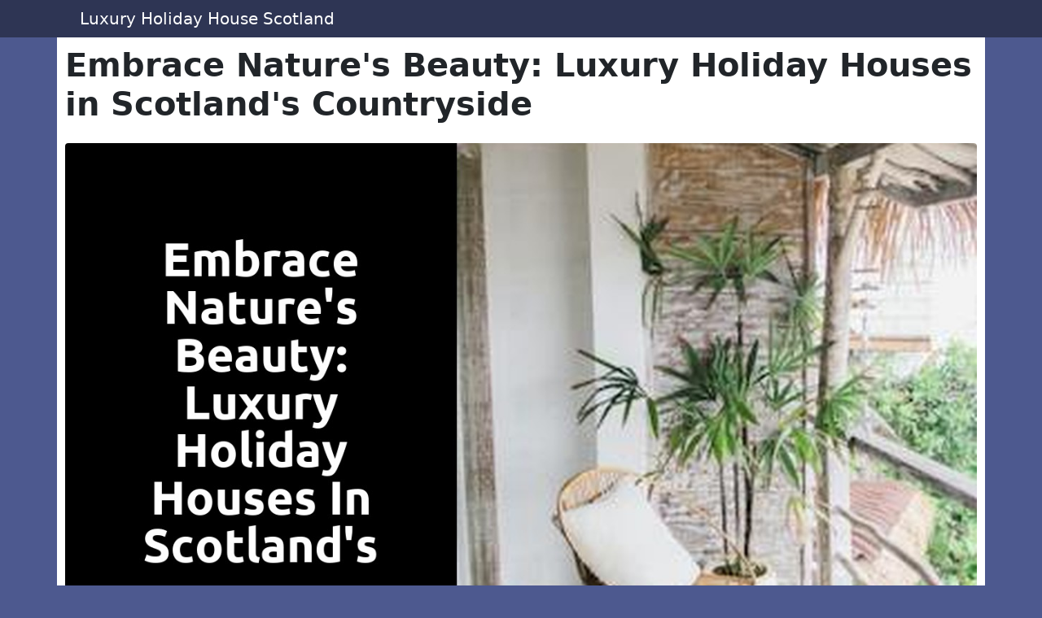

--- FILE ---
content_type: text/html; charset=utf-8
request_url: https://luxuryholidayhousescotland.co.uk/embrace-natures-beauty-luxury-holiday-houses-in-scotlands-countryside
body_size: 5897
content:
<!DOCTYPE html>
<html lang="en-US">
<head>
    <meta charset="utf-8" />
    <meta name="viewport" content="width=device-width, initial-scale=1, shrink-to-fit=no" />
    <meta name="author" content="" />
    <title>Embrace Nature's Beauty: Luxury Holiday Houses in Scotland's Countryside</title>
                    <link rel="canonical" href="embrace-natures-beauty-luxury-holiday-houses-in-scotlands-countryside.html" />
    
    <meta name="description"
          content="Escape to the picturesque Scottish countryside and immerse yourself in the splendor of nature's beauty. Indulge in the ultimate luxury getaway as we unveil Scotland's hidden gem - a collection of enchanting holiday houses that redefine opulence. Discover a harmonious blend of breathtaking landscapes, exquisite accommodations, and unrivaled serenity. Whether you seek a peaceful retreat or an adventurous escape, these luxurious abodes offer a sanctuary where you can embrace nature's wonders. Step into a world where tranquility meets luxury, where every moment is a testament to the mesmerizing allure of Scotland's countryside. Book your extraordinary escape today and let nature's beauty rejuvenate your soul."/>
    <link rel="icon" href="" type="image/x-icon" />

    <!-- Favicon-->
    <link rel="icon" type="image/x-icon" href="assets/favicon.ico" />
    <!-- Font Awesome icons (free version)-->
    <script src="https://use.fontawesome.com/releases/v6.1.0/js/all.js" crossorigin="anonymous"></script>
    <!-- Simple line icons-->
    <link href="https://cdnjs.cloudflare.com/ajax/libs/simple-line-icons/2.5.5/css/simple-line-icons.min.css" rel="stylesheet" />
    <!-- Google fonts-->
    <link href="https://fonts.googleapis.com/css?family=Source+Sans+Pro:300,400,700,300italic,400italic,700italic" rel="stylesheet" type="text/css" />

    <!-- Core theme CSS (includes Bootstrap)-->
    <link href="home/css/quill.core.css" rel="stylesheet" />
    <link href="article/css/styles.css" rel="stylesheet" />
    
    <script type="text/javascript" src="https://platform-api.sharethis.com/js/sharethis.js#property=62dc22846895ac00191ea9d1&product=inline-share-buttons" async="async"></script>

    <style>
        h6, .h6, h5, .h5, h4, .h4, h3, .h3, h2, .h2, h1, .h1{
        }
        h3 {
            font-size: 24px !important;
        }
        p{
            margin-bottom: 28px !important;
        }

        .bg-header {
            --bs-bg-opacity: 1;

        background-image: linear-gradient(rgba(0, 0, 0, 0.6),#000000) !important;
        }
        .bg-footer {
            --bs-bg-opacity: 1;
        background-image: linear-gradient(#000000,#000000) !important;
        }
        .header-text-color{
        color: #ffffff;
        }
        .footer-text-color{
        color: #ffffff;
        }
        body {
                    background-color: #4d598f;
                }

                .transparent-layer{
                        background-color: rgba(46, 53 ,84, 0.65) !important;

                    }
                    .header-transparent-layer {
                    background-color: rgba(46, 53 ,84, 0.65) !important;

                    }

                .all-article-link{
                    background-color:  #4d598f !important;
                    color:  #ffffff !important;
                    border: 1px solid #4d598f !important;
                }

                .bg-dark, .bg-header, .bg-footer, .dropdown-content2 {
                    background-color:  #2e3554 !important;
                    background-image: none;
                }

                .top-header {
                    background-color:  undefined !important;

                    background-image: none;
                }
                .lmcy_hfollow, .top-header a, .top-header li{
                color:  undefined !important;
                }



                .bg-dark, .navbar-brand, .bottom_footer_menu_text, .bottom_footer_menu_text li a{
                    color: #ffffff !important;
                }

                .lmcy_logo_n {
                    color: #ffffff !important;
                }
                .lmcy_header_magazine_style.lmcy_cus_top_share.header_layout_style3_custom .social_icon_header_top li a i{
                color: undefined !important;
                }

                .navbar-dark .navbar-brand:hover, .navbar-dark .navbar-brand:focus {
                    color: #ffffff;
                }

                footer .social-link {
                    color: #2e3554 !important;
                    background-color: #ffffff !important;
                }
                .jlm_w span{
                    background:#ffffff;
                }
                .jlm_w span:hover{
                    background:#9b9b9d;
                }


                .navbar-dark .navbar-nav .nav-link,
                .dropdown-content a,
                footer.py-5.bg-dark.text-center p,
                footer.py-5.bg-dark.text-center a,
                footer.py-5.bg-dark.text-center a:hover,
                footer.py-5.bg-dark.text-center a:focus,
                footer.py-5.bg-dark.text-center a:focus-visible, .header-text-color {
                    color: #ffffff;
                }

                .navbar-dark .navbar-nav .nav-link:hover,
                .bd_left:hover,
                .dropdown-content li:hover,
                .navbar-dark .navbar-nav .nav-link:focus {
                    color: #9b9b9d;
                }
                .head-title {
                    color: #ffffff !important;
                }
                .head-tagline {
                    color: #f1f6f9;
                }

                footer.py-5.bg-dark.text-center, .footer-text-color {
                    color: #ffffff !important;
                }

                .pre-footer, .pre-footer a{
                    background-color: #e8eaf4 !important;
                    color: #292929 !important;
                }

                .text-theme,
                a.text-theme:focus,
                a.text-theme:hover {
                    color: #2e3554 !important;
                }

                .btn-banner-theme {
                    color: #2e3554;
                    background-color: #ffffff;
                    border-color: #ffffff;
                }

                .btn-banner-theme:hover {
                    color: #ffffff;
                    background-color: #2e3554;
                }

                .btn-theme {
                    color: #ffffff;
                    background-color: #2e3554;
                    border-color: #2e3554;
                }

                .btn-theme:hover {
                    color: #2e3554;
                    background-color: #ffffff;
                }


                .card-title, .card-heading {
                    color: #000000;
                }

                .main-heading {
                    color: undefined;
                }

                .card-text {
                    color: #404040!important;
                    height: auto !important;
                    min-height: 140px;
                }
 .card-text p {
                    color: #404040!important;
                   
                }
                .article-card-text, .article-card-text p, .article-card-text h1, .article-card-text h2, .article-card-text h3, .article-card-text h4, .article-card-text h5 {
                    color: #404040 !important;

                }
.article-card-text * {
                    color: #404040 !important;
                   background: none !important;
                }
                .article-container {
                    background-color: #ffffff;
                    padding : 10px;

                }

                .cards-container .card {
                    background-color: #e8eaf4 !important;
                    border: 2px solid #d1d1d4 !important;
                    border-radius: 14px;
                }

                .cards-container .card .card-title {
                    color: #1d1e23;
                }

                .cards-container .card .card-text {
                    color: #000000!important;
                }
                .article-info {
                    color: #404040;
                }
    </style>
</head>
<body>
<!-- Responsive navbar-->
<nav class="navbar navbar-expand-lg navbar-dark bg-dark">
    <div class="container">
        <a style="color: inherit; text-decoration: inherit;" href="index.html">
            <span class="navbar-brand" ><img style="max-height:30px; height: 30px !important; display: inherit " src="" onerror="this.remove()"></span>
            <span class="navbar-brand header-text-color">Luxury Holiday House Scotland</span>
        </a>
        <button class="navbar-toggler" type="button" data-bs-toggle="collapse" data-bs-target="#navbarSupportedContent" aria-controls="navbarSupportedContent" aria-expanded="false" aria-label="Toggle navigation"><span class="navbar-toggler-icon"></span></button>
        <div class="collapse navbar-collapse" id="navbarSupportedContent">
            <ul class="navbar-nav ms-auto mb-2 mb-lg-0" style="display: none">
                <li class="nav-item"  style="display: none"><a class="nav-link header-text-color" target="_blank"  href=""><i class="icon-social-facebook"></i></a></li>
                <li class="nav-item"  style="display: none"><a class="nav-link header-text-color" target="_blank"  href=""><i class="icon-social-twitter"></i></a></li>
                <li class="nav-item" style="display: none"><a class="nav-link header-text-color" target="_blank"  href=""><i class="icon-social-instagram"></i></a></li>
                <li class="nav-item" style="display: none"><a class="nav-link header-text-color" target="_blank"  href=""><i class="icon-social-pinterest"></i></a></li>
                <li class="nav-item" style="display: none"><a class="nav-link header-text-color" target="_blank"  href=""><i class="icon-social-youtube"></i></a></li>
            </ul>
        </div>
    </div>
</nav>


<!-- Page content-->
<div class="container article-container">
    <header class="py-2 bg-opacity-25 border-bottom mb-4" style="display: none">
        <div class="container ql-editor article-card-text" id="sitewide-header" >
            
        </div>
    </header>
    <div class="row">
        <!-- Blog entries-->
        <div class="col-lg-12">
            <div class="content">
                <article>
    <!-- Post header-->
    <header class="mb-4">
        <!-- Post title-->
        <h1 class="fw-bolder mb-1 main-heading">Embrace Nature's Beauty: Luxury Holiday Houses in Scotland's Countryside</h1>
        <!-- Post meta content-->
        <div class="small article-info"></div>
        <div class="fst-italic mb-2 article-info"></div>
    </header>
    <!-- Preview image figure-->
    <figure class="mb-4"><img class="img-fluid rounded" src="113532.jpg?key=2Otcyf" alt="Image not found" /></figure>
    <!-- Post content-->
    <section class="mb-5 article-card-text">
        <p class="fs-5 mb-4">
            <h2>Discover the Serene Charm of Scotland's Countryside Getaways</h2><p>When it comes to escaping the hustle and bustle of everyday life, Scotland's countryside getaways offer the perfect retreat. Nestled amidst breathtaking landscapes and surrounded by nature's wonders, these serene hideaways promise a truly rejuvenating experience. Whether you're seeking solace in a cozy cottage or indulging in the elegance of a stately manor, Scotland's countryside has something to suit every traveler's taste.<br/><br/>From the moment you arrive, you'll be enchanted by the tranquil charm that permeates through the air. Rolling hills, majestic mountains, and shimmering lochs create a picturesque backdrop for your stay. Immerse yourself in the beauty of the Scottish countryside as you venture along winding trails, breathe in the crisp, fresh air, and discover hidden gems around every corner. Whether you choose to explore historic castles, visit charming villages, or simply bask in the serenity of nature, Scotland's countryside getaways offer an idyllic escape for those seeking peace and tranquility.</p><h2>Indulge in Luxury Escapes Amidst Scotland's Natural Splendor</h2><p>Indulge in Luxury Escapes Amidst Scotland's Natural Splendor<br/><br/>Escape the chaos of everyday life and immerse yourself in the breathtaking beauty of Scotland's countryside. With its rolling hills, vast landscapes, and stunning coastlines, Scotland provides the perfect backdrop for a luxury getaway. Whether you're looking for a romantic retreat or a family vacation, there are a plethora of luxurious holiday houses scattered throughout the countryside, offering a tranquil haven away from the hustle and bustle of city life.<br/><br/>Picture yourself waking up to the sound of birds chirping and the gentle rustling of leaves outside your window. Step outside your holiday home and breathe in the fresh, crisp air as you explore the surrounding natural wonders. From the majestic mountains of the Highlands to the picturesque lochs and glens, Scotland's countryside is a haven for outdoor enthusiasts and nature lovers. Embark on exhilarating hikes, go fishing in crystal-clear rivers, or simply unwind with a leisurely stroll through the vibrant meadows. No matter your preference, Scotland's natural splendor will leave you awe-inspired and rejuvenated.</p><h2>Immerse Yourself in the Tranquil Beauty of Scotland's Countryside Retreats</h2><p>Immerse yourself in the tranquil beauty of Scotland's countryside retreats and experience a truly rejuvenating getaway. Nestled amidst rolling hills and breathtaking landscapes, these luxury holiday houses offer an escape from the hustle and bustle of everyday life. With their picturesque surroundings and charming interiors, these accommodations provide the perfect setting to unwind and reconnect with nature.<br/><br/>The countryside retreats in Scotland boast a unique blend of elegance and serenity. From traditional cottages to modern villas, each property showcases the natural beauty of its surroundings while providing an opulent and comfortable stay. Whether you're enjoying a leisurely walk through the countryside or simply savoring a cup of tea by the fireplace, you will be captivated by the tranquility and peace that these retreats offer. Embrace the simplicity and beauty of nature as you explore the enchanting forests, enjoy picnics by the lochs, or marvel at the stunning sunsets.</p><h2>Unveiling Scotland's Hidden Gems: Exquisite Holiday Homes in the Countryside</h2><p>Unveiling Scotland's Hidden Gems: Exquisite Holiday Homes in the Countryside<br/><br/>Scotland's countryside is a treasure trove of natural beauty, with rolling hills, lush green landscapes, and breathtaking vistas that captivate the soul. Nestled within this idyllic setting are some truly extraordinary holiday homes, offering a luxurious escape from the hustle and bustle of everyday life. These hidden gems beckon travelers with their rustic charm, promising an unforgettable experience amidst Scotland's majestic countryside.<br/><br/>Step into a world of tranquility and elegance as you enter these exquisite holiday homes. From charming cottages to grand manor houses, every property showcases the rich heritage and unique character of Scotland's countryside. Impeccably designed interiors feature a seamless blend of modern amenities and traditional elements, providing a comfortable and lavish setting for your holiday. Picture yourself curling up by the fireplace with a cup of hot chocolate, or enjoying a leisurely soak in a luxurious bathtub while gazing out at the picturesque landscape. These holiday homes offer a true sense of escapism, where you can immerse yourself in the peaceful surroundings and indulge in the simple pleasures of life.</p><h2>Reconnect with Nature in Scotland's Idyllic Countryside Villas</h2><p>Scotland's countryside is teeming with hidden gems waiting to be discovered, and one of the best ways to experience its tranquil beauty is by staying in one of the idyllic countryside villas. Nestled amidst stunning landscapes, these luxury accommodations offer the perfect escape from the hustle and bustle of everyday life. With their charming architecture and spectacular surroundings, these villas provide a unique opportunity to reconnect with nature in the most serene way possible.<br/><br/>Imagine waking up to the gentle rustling of leaves and the soothing sounds of birds chirping. Step outside your villa and be greeted by breathtaking views of rolling hills, verdant forests, and sparkling lochs. The countryside is your playground, offering endless possibilities for outdoor adventures such as hiking, cycling, and fishing. Take leisurely walks along winding paths or simply relax in your private garden, where you can unwind and soak up the peaceful atmosphere. In these idyllic countryside villas, nature becomes your companion, giving you the chance to fully immerse yourself in its beauty.</p><h2>Experience Ultimate Relaxation in Scotland's Countryside Luxury Accommodations</h2><p>Nestled amidst the rolling hills and lush landscapes of Scotland's countryside, the luxury accommodations offer the perfect escape for those seeking ultimate relaxation. These exquisite holiday homes are meticulously designed with an emphasis on comfort and serenity, providing a tranquil sanctuary where guests can unwind and rejuvenate their senses.<br/><br/>From the moment you step foot into these idyllic countryside villas, you are greeted by a serene ambiance that instantly envelops you in a sense of peace and tranquility. The interior design seamlessly blends rustic charm with modern elegance, creating a harmonious space that is both inviting and luxurious. Whether you choose to cozy up by the fireplace with a good book or indulge in a soothing soak in the private hot tub overlooking the picturesque surroundings, every moment spent in these luxury accommodations is designed to enhance your relaxation experience.</p>
        </p>
        <hr /><h3>Related Links</h3><a class="text-theme" href="unwind-in-style-luxury-holiday-houses-in-scotlands-tranquil-countryside.html">Unwind in Style: Luxury Holiday Houses in Scotland's Tranquil Countryside</a><br /><a class="text-theme" href="escape-to-scotlands-countryside-luxury-holiday-houses-for-ultimate-relaxation.html">Escape to Scotland's Countryside: Luxury Holiday Houses for Ultimate Relaxation</a><br /><a class="text-theme" href="discover-scotlands-countryside-charm-luxury-holiday-houses-amid-scenic-beauty.html">Discover Scotland's Countryside Charm: Luxury Holiday Houses amid Scenic Beauty</a><br />
    </section>
</article>
            </div>

        </div>
        <div class="clearfix"></div>
        <br>
        <br>
        
        <!-- Side widgets-->
    </div>
    <div class="container mb-4 ql-editor article-card-text" id="sitewide-footer" style="display:none">
        
    </div>
</div>

<div class="py-5 bg-gray-200 text-muted pre-footer">
    <div class="container">
        <div class="row">
            <div class="col-lg-8 mb-5 mb-lg-0">
                <div style=" display: inherit" class="fw-bold text-uppercase text-dark mb-3">
                    <a href="terms.html">Terms of Use</a>
                </div>

                <div style=" display: inherit" class="fw-bold text-uppercase text-dark mb-3">
                    <a href="privacy.html">Privacy Policy</a>
                </div>

            </div>
            <div class="col-lg-4">
                <h6 style=" display: inherit" class="text-uppercase text-dark mb-3">
                    <a href="sitemap.html">Sitemap</a>
                </h6>

                <h6 style=" display: none" class="text-uppercase text-dark mb-3">
                    <a href="contact.html">Contact Us!</a>
                </h6>

            </div>
        </div>
    </div>
</div>
<!-- Footer-->
<footer class="py-5 bg-dark text-center">

    <div class="container mb-4"><p class="m-0 text-center ">
        <span class="navbar-brand" ><img style="max-height:30px; height: 30px !important; display: inherit " src="" onerror="this.remove()"></span>
        <span class="navbar-brand">Luxury Holiday House Scotland</span>
    </p></div>
    <ul class="list-inline mb-4" style="display: none">
        <li class="list-inline-item" style="display: none">
            <a class="social-link rounded-circle footer-text-color mr-3" target="_blank"  href=""><i class="icon-social-facebook"></i></a>
        </li>
        <li class="list-inline-item"  style="display: none">
            <a class="social-link rounded-circle footer-text-color mr-3" target="_blank"  href=""><i class="icon-social-twitter"></i></a>
        </li>
        <li class="list-inline-item"  style="display: none">
            <a class="social-link rounded-circle footer-text-color" target="_blank"  href=""><i class="icon-social-instagram"></i></a>
        </li>
        <li class="list-inline-item"  style="display: none">
            <a class="social-link rounded-circle footer-text-color" target="_blank"  href=""><i class="icon-social-pinterest"></i></a>
        </li>
        <li class="list-inline-item"  style="display: none">
            <a class="social-link rounded-circle footer-text-color" target="_blank"  href=""><i class="icon-social-youtube"></i></a>
        </li>
    </ul>
    <div class="container"><p class="m-0 text-center">Copyright &copy; Luxury Holiday House Scotland. All rights reserved.</p></div>
</footer>
<!-- Bootstrap core JS-->
<script src="https://cdn.jsdelivr.net/npm/bootstrap@5.1.3/dist/js/bootstrap.bundle.min.js"></script>
<!-- Core theme JS-->
<script src="js/scripts.js"></script>
<script>
    const url = window.location.href;
    let domain = (new URL(url));
    let hostname = domain.hostname;
    let pathname = domain.pathname.split('/');
    let protocol = domain.protocol;
     let domain_url =  protocol +'//'+hostname+'/';
    if(pathname.length > 2){
        domain_url =  domain_url +pathname.slice(1,pathname.length - 1).join('/')+'/'+document.querySelectorAll('[rel="canonical"]')[0].getAttribute('href');
    }else{
        domain_url =  domain_url +document.querySelectorAll('[rel="canonical"]')[0].getAttribute('href');
    }
    document.querySelectorAll('[rel="canonical"]')[0].setAttribute('href', domain_url);
</script>
<script defer src="https://static.cloudflareinsights.com/beacon.min.js/vcd15cbe7772f49c399c6a5babf22c1241717689176015" integrity="sha512-ZpsOmlRQV6y907TI0dKBHq9Md29nnaEIPlkf84rnaERnq6zvWvPUqr2ft8M1aS28oN72PdrCzSjY4U6VaAw1EQ==" data-cf-beacon='{"version":"2024.11.0","token":"b04e1349e57547399a8bb453fa8a8a48","r":1,"server_timing":{"name":{"cfCacheStatus":true,"cfEdge":true,"cfExtPri":true,"cfL4":true,"cfOrigin":true,"cfSpeedBrain":true},"location_startswith":null}}' crossorigin="anonymous"></script>
</body>
</html>


--- FILE ---
content_type: text/html; charset=utf-8
request_url: https://luxuryholidayhousescotland.co.uk/js/scripts.js
body_size: 36680
content:
<!DOCTYPE html>
<html lang="en-US">
<head>
    <meta charset="utf-8" />
    <meta name="vAiewport" content="width=device-width, initial-scale=1, shrink-to-fit=no" />
    <meta name="author" content="" />
    <title>Luxury Holiday House Scotland</title>
                    <link rel="canonical" href="index.html" />
                   
    <meta name="description"
          content="Discover the epitome of opulence with our blog on Luxury Holiday House Scotland. Indulge in the grandeur of this magnificent destination as we unveil the secrets of its lavish accommodations and breathtaking surroundings. Immerse yourself in the allure of Scotland's rich history and picturesque landscapes, while being pampered in the lap of luxury. Uncover the hidden gems and exclusive amenities that make this holiday house a haven for discerning travelers seeking an unforgettable escape. Embark on a journey of unparalleled extravagance and immerse yourself in the beauty of Scotland's most luxurious holiday retreats."/>
    <link rel="icon" href="" type="image/x-icon" />
    <!-- Favicon-->
    <link rel="icon" type="image/x-icon" href="assets/favicon.ico" />
    <!-- Font Awesome icons (free version)-->
    <script src="https://use.fontawesome.com/releases/v6.1.0/js/all.js" crossorigin="anonymous"></script>
    <!-- Simple line icons-->
    <link href="https://cdnjs.cloudflare.com/ajax/libs/simple-line-icons/2.5.5/css/simple-line-icons.min.css" rel="stylesheet" />
    <!-- Google fonts-->
    <link href="https://fonts.googleapis.com/css?family=Source+Sans+Pro:300,400,700,300italic,400italic,700italic" rel="stylesheet" type="text/css" />

    <!-- Core theme CSS (includes Bootstrap)-->
    <link href="home/css/quill.core.css" rel="stylesheet" />
    <link href="home/css/styles.css" rel="stylesheet" />
    
    <style>
        .bg-header {
            --bs-bg-opacity: 1;
        background-image: linear-gradient(rgba(0, 0, 0, 0.6),#000000) !important;
        }
        .bg-footer {
            --bs-bg-opacity: 1;
        background-image: linear-gradient(#000000,#000000) !important;
        }
        .header-text-color{
        color: #ffffff;
        }
        .footer-text-color{
        color: #ffffff;
        }
body {
                    background-color: #4d598f;
                }

                .transparent-layer{
                        background-color: rgba(46, 53 ,84, 0.65) !important;

                    }
                    .header-transparent-layer {
                    background-color: rgba(46, 53 ,84, 0.65) !important;

                    }

                .all-article-link{
                    background-color:  #4d598f !important;
                    color:  #ffffff !important;
                    border: 1px solid #4d598f !important;
                }

                .bg-dark, .bg-header, .bg-footer, .dropdown-content2 {
                    background-color:  #2e3554 !important;
                    background-image: none;
                }

                .top-header {
                    background-color:  undefined !important;

                    background-image: none;
                }
                .lmcy_hfollow, .top-header a, .top-header li{
                color:  undefined !important;
                }



                .bg-dark, .navbar-brand, .bottom_footer_menu_text, .bottom_footer_menu_text li a{
                    color: #ffffff !important;
                }

                .lmcy_logo_n {
                    color: #ffffff !important;
                }
                .lmcy_header_magazine_style.lmcy_cus_top_share.header_layout_style3_custom .social_icon_header_top li a i{
                color: undefined !important;
                }

                .navbar-dark .navbar-brand:hover, .navbar-dark .navbar-brand:focus {
                    color: #ffffff;
                }

                footer .social-link {
                    color: #2e3554 !important;
                    background-color: #ffffff !important;
                }
                .jlm_w span{
                    background:#ffffff;
                }
                .jlm_w span:hover{
                    background:#9b9b9d;
                }


                .navbar-dark .navbar-nav .nav-link,
                .dropdown-content a,
                footer.py-5.bg-dark.text-center p,
                footer.py-5.bg-dark.text-center a,
                footer.py-5.bg-dark.text-center a:hover,
                footer.py-5.bg-dark.text-center a:focus,
                footer.py-5.bg-dark.text-center a:focus-visible, .header-text-color {
                    color: #ffffff;
                }

                .navbar-dark .navbar-nav .nav-link:hover,
                .bd_left:hover,
                .dropdown-content li:hover,
                .navbar-dark .navbar-nav .nav-link:focus {
                    color: #9b9b9d;
                }
                .head-title {
                    color: #ffffff !important;
                }
                .head-tagline {
                    color: #f1f6f9;
                }

                footer.py-5.bg-dark.text-center, .footer-text-color {
                    color: #ffffff !important;
                }

                .pre-footer, .pre-footer a{
                    background-color: #e8eaf4 !important;
                    color: #292929 !important;
                }

                .text-theme,
                a.text-theme:focus,
                a.text-theme:hover {
                    color: #2e3554 !important;
                }

                .btn-banner-theme {
                    color: #2e3554;
                    background-color: #ffffff;
                    border-color: #ffffff;
                }

                .btn-banner-theme:hover {
                    color: #ffffff;
                    background-color: #2e3554;
                }

                .btn-theme {
                    color: #ffffff;
                    background-color: #2e3554;
                    border-color: #2e3554;
                }

                .btn-theme:hover {
                    color: #2e3554;
                    background-color: #ffffff;
                }


                .card-title, .card-heading {
                    color: #000000;
                }

                .main-heading {
                    color: undefined;
                }

                .card-text {
                    color: #404040!important;
                    height: auto !important;
                    min-height: 140px;
                }
 .card-text p {
                    color: #404040!important;
                   
                }
                .article-card-text, .article-card-text p, .article-card-text h1, .article-card-text h2, .article-card-text h3, .article-card-text h4, .article-card-text h5 {
                    color: #404040 !important;

                }
.article-card-text * {
                    color: #404040 !important;
                   background: none !important;
                }
                .article-container {
                    background-color: #ffffff;
                    padding : 10px;

                }

                .cards-container .card {
                    background-color: #e8eaf4 !important;
                    border: 2px solid #d1d1d4 !important;
                    border-radius: 14px;
                }

                .cards-container .card .card-title {
                    color: #1d1e23;
                }

                .cards-container .card .card-text {
                    color: #000000!important;
                }
                .article-info {
                    color: #404040;
                }
    </style>
</head>
<body>
<!-- Responsive navbar-->
<nav class="navbar navbar-expand-lg navbar-dark bg-dark">
    <div class="container">
        <a style="color: inherit; text-decoration: inherit;" href="index.html">
            <span class="navbar-brand" ><img style="max-height:30px; height: 30px !important; display: inherit " src="" onerror="this.remove()"></span>
            <span class="navbar-brand header-text-color">Luxury Holiday House Scotland</span>
        </a>
        <button class="navbar-toggler" type="button" data-bs-toggle="collapse" data-bs-target="#navbarSupportedContent" aria-controls="navbarSupportedContent" aria-expanded="false" aria-label="Toggle navigation"><span class="navbar-toggler-icon"></span></button>
        <div class="collapse navbar-collapse" id="navbarSupportedContent">
            <ul class="navbar-nav ms-auto mb-2 mb-lg-0" style="display: none">
                <li class="nav-item"  style="display: none"><a class="nav-link header-text-color" target="_blank"  href=""><i class="icon-social-facebook"></i></a></li>
                <li class="nav-item"  style="display: none"><a class="nav-link header-text-color" target="_blank"  href=""><i class="icon-social-twitter"></i></a></li>
                <li class="nav-item" style="display: none"><a class="nav-link header-text-color" target="_blank"  href=""><i class="icon-social-instagram"></i></a></li>
                <li class="nav-item" style="display: none"><a class="nav-link header-text-color" target="_blank"  href=""><i class="icon-social-pinterest"></i></a></li>
                <li class="nav-item" style="display: none"><a class="nav-link header-text-color" target="_blank"  href=""><i class="icon-social-youtube"></i></a></li>
            </ul>
        </div>
    </div>
</nav>


<!-- Page content-->
<div class="container article-container">
<header class="py-2  bg-opacity-25 border-bottom mb-4" style="display: none">
    <div class="container ql-editor article-card-text" id="sitewide-header" >
        
    </div>
</header>

<!-- Page header with logo and tagline-->
<header class="py-2 bg-opacity-25 border-bottom mb-4">
    <div class="container">
        <div class="text-center my-5">
            <h1 class="fw-bolder main-heading">Luxury Holiday House Scotland</h1>
            <p class="lead mb-0"></p>
        </div>
    </div>
</header>
<header class="py-2 bg-opacity-25 border-bottom mb-4" style="display: inherit">
    <div class="container ql-editor article-card-text">
        <h2>Discover the Extravagance of a Scottish Holiday Retreat</h2><p>If you're looking for a truly opulent and unforgettable holiday experience, look no further than a Scottish holiday retreat. Scotland is renowned for its breathtaking landscapes, rich history, and warm hospitality. Whether you're seeking a tranquil escape in the Highlands, a luxurious stay in a historic castle, or a rejuvenating spa retreat on the shores of a picturesque loch, Scotland has something to offer for everyone.<br><br>One of the key highlights of a Scottish holiday retreat is the chance to immerse yourself in the stunning natural beauty that surrounds you. From the rugged mountains and dramatic coastlines to the peaceful lochs and ancient forests, Scotland's landscapes are nothing short of awe-inspiring. Imagine waking up to the sound of birdsong and stepping outside to a panorama of rolling green hills or waking up to the soothing sound of waves crashing against the shore. The tranquility and serenity of the Scottish countryside provide the perfect backdrop for relaxation and rejuvenation.</p><p><br></p>
        <p>Our luxurious country house, Muckrach Country House, presents an exclusive hire opportunity, accommodating up to 22 guests in an environment of unparalleled elegance. Nestled amidst acres of picturesque pastureland, this opulent residence provides the perfect setting for various occasions, be it a special family holiday, a reunion with friends, or a significant event, it's perfect as a large group accomodation in Scotland. Muckrach's sumptuous accommodations are designed to offer a unique blend of comfort, luxury, and tranquility, ensuring an unforgettable experience for every guest.</p><p><br></p><h2>Uncover the Charms of a Lavish Getaway in Scotland</h2><p>When it comes to planning a lavish getaway, Scotland offers an abundance of charm and allure. From its stunning landscapes to its rich history and culture, this picturesque country has something to offer every traveler. Whether you are seeking a relaxing retreat in the peaceful countryside or an adventurous exploration of ancient castles and rugged mountains, Scotland has it all. Step into a world of enchantment as you visit the magnificent Edinburgh Castle, stroll through the charming streets of Edinburgh's historic Old Town, or take in the breathtaking beauty of the Scottish Highlands. With its timeless beauty and captivating attractions, Scotland is the perfect destination for a luxurious escape.<br><br>Immerse yourself in the warm hospitality and rich traditions of Scotland as you indulge in the finest accommodations and dining experiences. From luxurious five-star hotels nestled in the heart of the city to charming countryside estates, you will find a wide range of options to suit your preferences. Treat yourself to exquisite Scottish cuisine, known for its fresh seafood, tender meats, and delectable desserts. Savor a traditional whisky tasting, where you can sample some of the finest single malt whiskies the country has to offer. Whether you choose to relax in a spa, play a round of golf on world-class courses, or engage in outdoor adventures like hiking and fishing, Scotland offers endless opportunities for relaxation and enjoyment. Embark on a lavish getaway in Scotland and create memories that will last a lifetime.</p><h2>Indulge in the Splendor of a Luxurious Scottish Vacation Home</h2><p>Scotland is famous for its stunning landscapes, rich history, and vibrant culture. For those seeking a truly exquisite vacation experience, indulging in the splendor of a luxurious Scottish vacation home is the perfect choice. From charming cottages nestled amidst picturesque countryside to elegant manor houses with breathtaking views of the Highlands, Scotland offers a wide range of opulent accommodations to cater to every whim and fancy.<br><br>Immerse yourself in the grandeur of a Scottish vacation home, where traditional elegance meets modern comfort. With lavish interiors adorned with plush furnishings, fine artwork, and tasteful décor, these properties exude an air of sophistication and refinement. The attention to detail is impeccable, creating an ambiance that is both inviting and indulgent. Whether you are unwinding by a crackling fireplace, enjoying a gourmet meal in a spacious dining room, or luxuriating in a private spa, every moment spent in these vacation homes is designed to pamper and delight.</p><h2>Experience the Opulence of a Scottish Countryside Residence</h2><p>A stay in a Scottish countryside residence is an invitation to experience indulgence and luxury like never before. Nestled amidst picturesque landscapes, these opulent retreats offer a unique blend of history, culture, and world-class hospitality. Immerse yourself in the breathtaking beauty of the Scottish Highlands as you relax in the comfort of a lavishly appointed suite. From the moment you step foot into these grand estates, you'll be greeted with warmth and charm, making you feel like royalty in your own private castle.<br><br>Every aspect of your stay is carefully curated to ensure an unforgettable experience. Indulge in delectable gourmet cuisine, prepared by renowned chefs using fresh, locally sourced ingredients. Savor the rich flavors of traditional Scottish dishes while sipping on the finest whisky, carefully selected from a curated collection. Spend your days exploring the vast estates, strolling through lush gardens, or engaging in outdoor activities such as fishing, golfing, or hiking. For those seeking relaxation, spa facilities offer rejuvenating treatments and tranquil settings, where you can unwind and embrace the serenity of the Scottish countryside.</p><h2>Immerse Yourself in the Elegance of a Scottish Holiday Residence</h2><p>Are you longing for a luxurious and unforgettable holiday experience? Look no further than a Scottish holiday residence. Immerse yourself in the elegance of these stunning accommodations and discover the true essence of Scotland's natural beauty. From opulent castles to charming cottages, there is a wide range of options to suit every taste and preference.<br><br>Imagine waking up to breathtaking views of rolling hills and pristine lochs, right at your doorstep. Whether you choose to stay in a grand estate surrounded by magnificent gardens or a cozy cabin nestled in the heart of the Highlands, you will be captivated by the historical charm and warm hospitality that awaits you. Indulge in the finest Scottish traditions, such as enjoying a wee dram of whisky by a crackling fireplace or partaking in a traditional ceilidh dance. Regardless of your chosen location, a Scottish holiday residence promises an enchanting escape that will leave you with cherished memories for a lifetime.</p><h2>Relax and Rejuvenate in a Prestigious Scottish Accommodation</h2><p>If you are looking for a place to relax and rejuvenate, a prestigious Scottish accommodation might be just what you need. Scotland is known for its stunning landscapes and rich cultural heritage, making it the perfect destination for a tranquil getaway. Whether you prefer a quaint cottage tucked away in the countryside or a luxurious spa retreat by the coast, there are plenty of options to choose from.<br><br>One popular choice is to stay in a traditional Scottish castle. These historic buildings offer a unique and elegant experience, with their grand architecture and scenic surroundings. Imagine waking up to breathtaking views of rolling hills or tranquil lochs, and enjoying a leisurely stroll through manicured gardens. Many castles have been beautifully restored and now offer modern amenities, such as luxurious bedrooms, spa facilities, and gourmet dining options. Whether you are exploring the rich history of the castle or simply enjoying the peaceful atmosphere, a stay in a Scottish castle is sure to leave you feeling pampered and refreshed.</p><h2>Escape to a Grand Scottish Holiday House for Unforgettable Memories</h2><p>Nestled in the heart of the majestic Scottish Highlands, lies a grand holiday house that promises an unforgettable retreat. Surrounded by breathtaking landscapes and steeped in history, this hidden gem offers the perfect escape for those seeking tranquility and adventure in equal measure. Step inside and you'll be greeted by a warm and inviting atmosphere, where luxurious furnishings and modern amenities blend seamlessly with traditional Scottish charm.<br><br>With spacious bedrooms that boast sweeping views of the rugged countryside, every morning here is a delight to wake up to. The well-appointed kitchen, complete with top-of-the-line appliances, beckons to culinary enthusiasts, inviting them to create culinary masterpieces with the freshest local ingredients. And after a day of exploring the stunning surroundings, what better way to unwind than in the cozy living room, by the crackling fireplace, enjoying a glass of fine Scottish whisky? Whether it's hiking through the wild countryside, fishing in pristine rivers, or simply immersing oneself in the rich local culture, a stay at this grand Scottish holiday house is sure to create memories that will last a lifetime.</p><h2>Embrace the Sophistication of a Scottish Vacation Home</h2><p>Embrace the Sophistication of a Scottish Vacation Home<br><br>Set amidst the breathtaking landscapes and rich cultural heritage of Scotland, a vacation home offers a unique way to immerse yourself in the beauty and charm of this remarkable country. Whether nestled in the rolling hills of the Highlands or overlooking the rugged coastline, these properties provide an elegant retreat for those seeking relaxation and adventure alike. From the moment you step inside, you will be captivated by the warmth and character of these homes, which effortlessly blend traditional Scottish elements with modern comfort.<br><br>The interiors of Scottish vacation homes exude a sense of refinement and sophistication, showcasing a harmonious fusion of classic and contemporary design. Think luxurious furnishings, plush fabrics, and an abundance of natural materials such as wood and stone. The cozy fireplaces invite you to snuggle up with a book or gather with loved ones for a night of storytelling and laughter. Each room is meticulously appointed, with attention to detail evident in the carefully chosen artwork, tasteful color palettes, and exquisite furnishings. Whether you're enjoying a meal in the elegant dining room or unwinding in the comfort of your private bedroom, you'll find that every moment spent in these homes is a delightful experience for the senses.</p><h2>Enjoy the Ultimate Scottish Retreat in a Magnificent Holiday Residence</h2><p>With its breathtaking landscapes, rich history, and warm hospitality, Scotland has always been a popular choice for those seeking a retreat from the hustle and bustle of everyday life. And what better way to experience the true essence of this magical country than by staying in a truly magnificent holiday residence? Whether you prefer a charming country cottage nestled in the rolling hills of the Scottish Highlands or a stunning coastal retreat overlooking the wild and rugged shores, there is a perfect holiday residence waiting for you.<br><br>Immerse yourself in the tranquility of the Scottish countryside as you wake up to the sound of birdsong and the gentle swaying of ancient trees. Step outside your holiday residence and feel the crisp, fresh air against your face as you explore the vast, untamed landscapes that stretch as far as the eye can see. Indulge in picturesque walks along winding paths, discover hidden waterfalls tucked away in secluded corners, and marvel at the mystical beauty of ancient castles that dot the countryside. In the evenings, relax in front of a cozy fireplace and let the warmth of the flames melt away the stress of the day, savoring the flavors of traditional Scottish cuisine and perhaps even sampling a wee dram of the world-renowned whisky that Scotland is famous for.</p><h2>Revel in the Tranquility of a Deluxe Scottish Countryside Getaway</h2><p>Looking to escape the hustle and bustle of city life? Look no further than a deluxe Scottish countryside getaway. Nestled amidst rolling hills and breathtaking landscapes, this tranquil retreat offers the perfect opportunity to unwind and recharge. Whether you're sipping a cup of tea by the fireplace or taking a leisurely stroll along the winding paths, you'll be enveloped in a sense of calm and serenity that is hard to find elsewhere. With its rich history and captivating charm, the Scottish countryside provides a picturesque backdrop for a truly memorable holiday.<br><br>Immerse yourself in the natural beauty of the Scottish countryside as you explore the gentle slopes and lush green fields. Take a leisurely hike along the scenic trails to discover hidden waterfalls and quaint villages along the way. For the adventurous at heart, there are ample opportunities for outdoor activities such as fishing, horseback riding, or even golfing amidst the breathtaking landscapes. And when you're ready to relax, retreat to your deluxe accommodation, where every detail has been carefully thought out to provide you with the utmost comfort and indulgence. Allow yourself to be captivated by the tranquility and serenity of the Scottish countryside, and create lasting memories on your deluxe getaway.</p>
    </div>
</header>
    <div class="row cards-container">
        <!-- Blog entries-->
        <div class="col-lg-12">
            <div class="card mb-4">
                        <img class="card-img-top" src="113663.jpg?key=spFta7" alt="Image not found." />
                        <div class="card-body">
                            <div class="small article-info"></div>
                            <div class="small article-info"></div>
                            <h2 class="card-title">Experience luxury and tranquility at holiday houses with spacious gardens in Scotland</h2>
                            <p class="card-text">The holiday season is a time for relaxation, rejuvenation, and escaping the stresses of everyday life. If you're longing for a tranquil getaway surrounded by nature's beauty, Scotland's holiday houses with expansive gardens are the perfect choice. Th...</p>

                            <a class="btn btn-theme" target="_blank" href="experience-luxury-and-tranquility-at-holiday-houses-with-spacious-gardens-in-scotland.html">Read more →</a>
                        </div>
                    </div>
            <div class="row">
                <div class="col-lg-4">
                            <!-- Blog post-->
                            <div class="card mb-4">
                                <img class="card-img-top" src="113662.jpg?key=ex6RW6" alt="Image not found." />
                                <div class="card-body">
                                    <div class="small text-muted article-info"></div>
                                    <div class="small text-muted article-info"></div>
                                    <h2 class="card-title h4 ">Find your dream vacation home with a sprawling garden in Scotland</h2>
                                   <p class="mb-0 card-text">Scotland is a country known for its stunning landscapes, rich history, and warm hospitality. If you are looking for the perfect retreat in the heart of Scotland, you are in for a treat. With its beautiful countryside and charming villages, this is th...</p>
                                    <a class="btn btn-theme" href="find-your-dream-vacation-home-with-a-sprawling-garden-in-scotland.html">Read more →</a>
                                </div>
                            </div>
                        </div><div class="col-lg-4">
                            <!-- Blog post-->
                            <div class="card mb-4">
                                <img class="card-img-top" src="113661.jpg?key=hQf1Cu" alt="Image not found." />
                                <div class="card-body">
                                    <div class="small text-muted article-info"></div>
                                    <div class="small text-muted article-info"></div>
                                    <h2 class="card-title h4 ">Luxury holiday rentals with lush gardens in scenic Scotland</h2>
                                   <p class="mb-0 card-text">Hidden amidst the rolling hills and dramatic landscapes of Scotland lie a collection of exquisite hideaways, the epitome of luxury and tranquility. These lavish getaways offer a captivating escape from the hustle and bustle of everyday life, immersin...</p>
                                    <a class="btn btn-theme" href="luxury-holiday-rentals-with-lush-gardens-in-scenic-scotland.html">Read more →</a>
                                </div>
                            </div>
                        </div><div class="col-lg-4">
                            <!-- Blog post-->
                            <div class="card mb-4">
                                <img class="card-img-top" src="113660.jpg?key=4r01gP" alt="Image not found." />
                                <div class="card-body">
                                    <div class="small text-muted article-info"></div>
                                    <div class="small text-muted article-info"></div>
                                    <h2 class="card-title h4 ">Unwind in luxury at holiday homes with expansive gardens in Scotland</h2>
                                   <p class="mb-0 card-text">Scotland's lavish holiday homes offer the perfect escape for those seeking tranquility amidst nature's beauty. With their expansive gardens, these retreats provide a serene setting where guests can unwind and rejuvenate. Nestled in the picturesque la...</p>
                                    <a class="btn btn-theme" href="unwind-in-luxury-at-holiday-homes-with-expansive-gardens-in-scotland.html">Read more →</a>
                                </div>
                            </div>
                        </div><div class="col-lg-4">
                            <!-- Blog post-->
                            <div class="card mb-4">
                                <img class="card-img-top" src="113659.jpg?key=2WhvuJ" alt="Image not found." />
                                <div class="card-body">
                                    <div class="small text-muted article-info"></div>
                                    <div class="small text-muted article-info"></div>
                                    <h2 class="card-title h4 ">Exclusive holiday houses in Scotland with extensive gardens</h2>
                                   <p class="mb-0 card-text">Scotland is a treasure trove of luxurious holiday retreats that boast lush outdoor spaces. These hidden gems provide the perfect opportunity to immerse yourself in nature's beauty while enjoying the utmost comfort and sophistication. Whether you're s...</p>
                                    <a class="btn btn-theme" href="exclusive-holiday-houses-in-scotland-with-extensive-gardens.html">Read more →</a>
                                </div>
                            </div>
                        </div><div class="col-lg-4">
                            <!-- Blog post-->
                            <div class="card mb-4">
                                <img class="card-img-top" src="113658.jpg?key=ifgPr9" alt="Image not found." />
                                <div class="card-body">
                                    <div class="small text-muted article-info"></div>
                                    <div class="small text-muted article-info"></div>
                                    <h2 class="card-title h4 ">Enjoy a luxurious holiday in Scotland with a spacious garden retreat</h2>
                                   <p class="mb-0 card-text">Nestled amidst the lush, rolling hills of Scotland lies a truly enchanting oasis - a garden retreat like no other. If you're seeking a tranquil escape from the stresses of modern life, this is the place to be. Imagine stepping into a world where the ...</p>
                                    <a class="btn btn-theme" href="enjoy-a-luxurious-holiday-in-scotland-with-a-spacious-garden-retreat.html">Read more →</a>
                                </div>
                            </div>
                        </div><div class="col-lg-4">
                            <!-- Blog post-->
                            <div class="card mb-4">
                                <img class="card-img-top" src="113657.jpg?key=gjlZfA" alt="Image not found." />
                                <div class="card-body">
                                    <div class="small text-muted article-info"></div>
                                    <div class="small text-muted article-info"></div>
                                    <h2 class="card-title h4 ">The best luxury accommodation with large gardens in Scotland</h2>
                                   <p class="mb-0 card-text">Scotland is a country renowned for its breathtaking landscapes and natural beauty. And what better way to immerse yourself in this stunning scenery than by staying in luxury accommodation with expansive gardens? Scotland is home to a number of hidden...</p>
                                    <a class="btn btn-theme" href="the-best-luxury-accommodation-with-large-gardens-in-scotland.html">Read more →</a>
                                </div>
                            </div>
                        </div><div class="col-lg-4">
                            <!-- Blog post-->
                            <div class="card mb-4">
                                <img class="card-img-top" src="113656.jpg?key=oGbvGe" alt="Image not found." />
                                <div class="card-body">
                                    <div class="small text-muted article-info"></div>
                                    <div class="small text-muted article-info"></div>
                                    <h2 class="card-title h4 ">Discover stunning holiday villas with spacious gardens in Scotland</h2>
                                   <p class="mb-0 card-text">Villas with expansive outdoor spaces are the epitome of a perfect Scottish getaway. Imagine waking up to breathtaking views of lush green gardens and a backdrop of rolling hills. These villas offer an escape into nature, allowing visitors to truly un...</p>
                                    <a class="btn btn-theme" href="discover-stunning-holiday-villas-with-spacious-gardens-in-scotland.html">Read more →</a>
                                </div>
                            </div>
                        </div><div class="col-lg-4">
                            <!-- Blog post-->
                            <div class="card mb-4">
                                <img class="card-img-top" src="113655.jpg?key=IEBwHr" alt="Image not found." />
                                <div class="card-body">
                                    <div class="small text-muted article-info"></div>
                                    <div class="small text-muted article-info"></div>
                                    <h2 class="card-title h4 ">Top luxury holiday houses with expansive gardens in Scotland</h2>
                                   <p class="mb-0 card-text">Are you craving a tranquil escape in the midst of Scotland's picturesque countryside? Look no further than the exquisite retreats nestled in the lush landscapes. These holiday houses offer the perfect blend of luxury and natural beauty, allowing you ...</p>
                                    <a class="btn btn-theme" href="top-luxury-holiday-houses-with-expansive-gardens-in-scotland.html">Read more →</a>
                                </div>
                            </div>
                        </div><div class="col-lg-4">
                            <!-- Blog post-->
                            <div class="card mb-4">
                                <img class="card-img-top" src="113654.jpg?key=tCzXe3" alt="Image not found." />
                                <div class="card-body">
                                    <div class="small text-muted article-info"></div>
                                    <div class="small text-muted article-info"></div>
                                    <h2 class="card-title h4 ">Luxury vacation homes with beautiful gardens in Scotland</h2>
                                   <p class="mb-0 card-text">Scotland's enchanting abodes offer a truly unique experience for those seeking a peaceful and serene getaway. One of the most captivating features of these luxurious vacation homes is their beautifully manicured private gardens. Immerse yourself in t...</p>
                                    <a class="btn btn-theme" href="luxury-vacation-homes-with-beautiful-gardens-in-scotland.html">Read more →</a>
                                </div>
                            </div>
                        </div><div class="col-lg-4">
                            <!-- Blog post-->
                            <div class="card mb-4">
                                <img class="card-img-top" src="113653.jpg?key=Op2b51" alt="Image not found." />
                                <div class="card-body">
                                    <div class="small text-muted article-info"></div>
                                    <div class="small text-muted article-info"></div>
                                    <h2 class="card-title h4 ">Indulge in Luxury: Holiday Houses with Private Pools in Scotland</h2>
                                   <p class="mb-0 card-text">When it comes to indulging in luxury, Scotland offers a plethora of private pool getaways that are sure to leave you feeling pampered and rejuvenated. From historic castles to modern villas, these exquisite retreats provide the perfect setting for a ...</p>
                                    <a class="btn btn-theme" href="indulge-in-luxury-holiday-houses-with-private-pools-in-scotland.html">Read more →</a>
                                </div>
                            </div>
                        </div><div class="col-lg-4">
                            <!-- Blog post-->
                            <div class="card mb-4">
                                <img class="card-img-top" src="113652.jpg?key=Njq0IY" alt="Image not found." />
                                <div class="card-body">
                                    <div class="small text-muted article-info"></div>
                                    <div class="small text-muted article-info"></div>
                                    <h2 class="card-title h4 ">Experience Unparalleled Luxury: Holiday Houses in Scotland with Private Swimming Pools</h2>
                                   <p class="mb-0 card-text">Experience the ultimate Scottish getaway by indulging in luxury holiday homes with exclusive pool access. Scotland's hidden gems of private pool retreats offer the perfect opportunity to immerse yourself in opulence and unwind in style. These unique ...</p>
                                    <a class="btn btn-theme" href="experience-unparalleled-luxury-holiday-houses-in-scotland-with-private-swimming-pools.html">Read more →</a>
                                </div>
                            </div>
                        </div><div class="col-lg-4">
                            <!-- Blog post-->
                            <div class="card mb-4">
                                <img class="card-img-top" src="113651.jpg?key=LnlwK0" alt="Image not found." />
                                <div class="card-body">
                                    <div class="small text-muted article-info"></div>
                                    <div class="small text-muted article-info"></div>
                                    <h2 class="card-title h4 ">Luxurious Retreats: Holiday Houses with Private Pools in Scotland</h2>
                                   <p class="mb-0 card-text">Scotland is renowned for its picturesque landscapes, rich history, and vibrant culture. However, if you truly want to experience the beauty of this breathtaking country while indulging in unparalleled luxury, Scotland's exclusive poolside getaways ar...</p>
                                    <a class="btn btn-theme" href="luxurious-retreats-holiday-houses-with-private-pools-in-scotland.html">Read more →</a>
                                </div>
                            </div>
                        </div><div class="col-lg-4">
                            <!-- Blog post-->
                            <div class="card mb-4">
                                <img class="card-img-top" src="113650.jpg?key=gOmZ5z" alt="Image not found." />
                                <div class="card-body">
                                    <div class="small text-muted article-info"></div>
                                    <div class="small text-muted article-info"></div>
                                    <h2 class="card-title h4 ">Dive into Luxury: Holiday Houses with Private Pools in Scotland</h2>
                                   <p class="mb-0 card-text">Scotland is known for its stunning landscapes, rich history, and vibrant culture. For those seeking a truly luxurious holiday experience, Scotland offers an array of exquisite holiday homes that will leave you enchanted. These exclusive retreats not ...</p>
                                    <a class="btn btn-theme" href="dive-into-luxury-holiday-houses-with-private-pools-in-scotland.html">Read more →</a>
                                </div>
                            </div>
                        </div><div class="col-lg-4">
                            <!-- Blog post-->
                            <div class="card mb-4">
                                <img class="card-img-top" src="113649.jpg?key=p1xilG" alt="Image not found." />
                                <div class="card-body">
                                    <div class="small text-muted article-info"></div>
                                    <div class="small text-muted article-info"></div>
                                    <h2 class="card-title h4 ">Stay in Splendor: Luxury Holiday Houses with Private Swimming Pools in Scotland</h2>
                                   <p class="mb-0 card-text">Uncover the majestic retreats that await you in Scotland. Nestled amidst breathtaking landscapes, these exquisite vacation homes promise an unparalleled experience of luxury and tranquility. From charming cottages to grand manor houses, Scotland offe...</p>
                                    <a class="btn btn-theme" href="stay-in-splendor-luxury-holiday-houses-with-private-swimming-pools-in-scotland.html">Read more →</a>
                                </div>
                            </div>
                        </div><div class="col-lg-4">
                            <!-- Blog post-->
                            <div class="card mb-4">
                                <img class="card-img-top" src="113648.jpg?key=EvDzM9" alt="Image not found." />
                                <div class="card-body">
                                    <div class="small text-muted article-info"></div>
                                    <div class="small text-muted article-info"></div>
                                    <h2 class="card-title h4 ">Top Choices for Luxury Holiday Houses with Private Pools in Scotland</h2>
                                   <p class="mb-0 card-text">Scotland offers an array of unforgettable luxury retreats for those seeking an exquisite getaway. From stately manor houses to chic contemporary villas, these accommodations cater to the discerning traveler's desire for opulence and indulgence. With ...</p>
                                    <a class="btn btn-theme" href="top-choices-for-luxury-holiday-houses-with-private-pools-in-scotland.html">Read more →</a>
                                </div>
                            </div>
                        </div><div class="col-lg-4">
                            <!-- Blog post-->
                            <div class="card mb-4">
                                <img class="card-img-top" src="113647.jpg?key=nHyfFw" alt="Image not found." />
                                <div class="card-body">
                                    <div class="small text-muted article-info"></div>
                                    <div class="small text-muted article-info"></div>
                                    <h2 class="card-title h4 ">Exquisite Luxury Holiday Houses with Private Swimming Pools in Scotland</h2>
                                   <p class="mb-0 card-text">Scotland's exclusive retreats offer the perfect setting for an ultimate getaway. Nestled in picturesque landscapes, these hidden gems provide an escape from the hustle and bustle of everyday life. Whether you're seeking tranquility, adventure, or sim...</p>
                                    <a class="btn btn-theme" href="exquisite-luxury-holiday-houses-with-private-swimming-pools-in-scotland.html">Read more →</a>
                                </div>
                            </div>
                        </div><div class="col-lg-4">
                            <!-- Blog post-->
                            <div class="card mb-4">
                                <img class="card-img-top" src="113646.jpg?key=SWBIsm" alt="Image not found." />
                                <div class="card-body">
                                    <div class="small text-muted article-info"></div>
                                    <div class="small text-muted article-info"></div>
                                    <h2 class="card-title h4 ">Discover the Ultimate Relaxation: Luxury Holiday Houses with Private Swimming Pools in Scotland</h2>
                                   <p class="mb-0 card-text">Indulge yourself with a truly luxurious getaway in the stunning holiday homes of Scotland. These exclusive properties are designed to provide you with the ultimate relaxation experience. From spacious and beautifully furnished interiors to breathtaki...</p>
                                    <a class="btn btn-theme" href="discover-the-ultimate-relaxation-luxury-holiday-houses-with-private-swimming-pools-in-scotland.html">Read more →</a>
                                </div>
                            </div>
                        </div><div class="col-lg-4">
                            <!-- Blog post-->
                            <div class="card mb-4">
                                <img class="card-img-top" src="113645.jpg?key=odvdng" alt="Image not found." />
                                <div class="card-body">
                                    <div class="small text-muted article-info"></div>
                                    <div class="small text-muted article-info"></div>
                                    <h2 class="card-title h4 ">Unwind in Style: Luxury Holiday Houses with Private Pools in Scotland</h2>
                                   <p class="mb-0 card-text">Looking for the ultimate Scottish getaway? Look no further than the exquisite retreats scattered across the country. From ancient castles steeped in history to modern, luxurious mansions, Scotland offers an array of accommodation options that will le...</p>
                                    <a class="btn btn-theme" href="unwind-in-style-luxury-holiday-houses-with-private-pools-in-scotland.html">Read more →</a>
                                </div>
                            </div>
                        </div><div class="col-lg-4">
                            <!-- Blog post-->
                            <div class="card mb-4">
                                <img class="card-img-top" src="113644.jpg?key=KFprtJ" alt="Image not found." />
                                <div class="card-body">
                                    <div class="small text-muted article-info"></div>
                                    <div class="small text-muted article-info"></div>
                                    <h2 class="card-title h4 ">Best Luxury Holiday Houses in Scotland with Private Swimming Pools</h2>
                                   <p class="mb-0 card-text">If you're seeking an exclusive retreat where poolside perfection meets Scottish charm, look no further than the hidden gems scattered across the idyllic landscapes of Scotland. These luxury holiday houses with private swimming pools offer a truly unp...</p>
                                    <a class="btn btn-theme" href="best-luxury-holiday-houses-in-scotland-with-private-swimming-pools.html">Read more →</a>
                                </div>
                            </div>
                        </div><div class="col-lg-4">
                            <!-- Blog post-->
                            <div class="card mb-4">
                                <img class="card-img-top" src="113643.jpg?key=uXWJd3" alt="Image not found." />
                                <div class="card-body">
                                    <div class="small text-muted article-info"></div>
                                    <div class="small text-muted article-info"></div>
                                    <h2 class="card-title h4 ">Paradise Found: Luxury Holiday Houses with Mesmerizing Views in Scotland</h2>
                                   <p class="mb-0 card-text">Scotland's stunning natural scenery is a treasure trove waiting to be discovered, and what better way to uncover its beauty than by staying in exquisite hideaways that blend seamlessly with the landscape. Nestled amidst rolling hills, craggy mountain...</p>
                                    <a class="btn btn-theme" href="paradise-found-luxury-holiday-houses-with-mesmerizing-views-in-scotland.html">Read more →</a>
                                </div>
                            </div>
                        </div><div class="col-lg-4">
                            <!-- Blog post-->
                            <div class="card mb-4">
                                <img class="card-img-top" src="113642.jpg?key=aZ8Gxg" alt="Image not found." />
                                <div class="card-body">
                                    <div class="small text-muted article-info"></div>
                                    <div class="small text-muted article-info"></div>
                                    <h2 class="card-title h4 ">Window to Nature: Luxury Holiday Houses Showcasing Scotland's Magnificent Views</h2>
                                   <p class="mb-0 card-text">Are you searching for the perfect escape to immerse yourself in Scotland's awe-inspiring landscapes? Look no further than the breathtaking scenic retreats that await you in this beautiful country. From rugged mountains to picturesque lochs and rollin...</p>
                                    <a class="btn btn-theme" href="window-to-nature-luxury-holiday-houses-showcasing-scotlands-magnificent-views.html">Read more →</a>
                                </div>
                            </div>
                        </div><div class="col-lg-4">
                            <!-- Blog post-->
                            <div class="card mb-4">
                                <img class="card-img-top" src="113641.jpg?key=D24ACH" alt="Image not found." />
                                <div class="card-body">
                                    <div class="small text-muted article-info"></div>
                                    <div class="small text-muted article-info"></div>
                                    <h2 class="card-title h4 ">Where Dreams Come True: Luxury Holiday Houses with Stunning Scottish Landscapes</h2>
                                   <p class="mb-0 card-text">Scotland is a land of breathtaking beauty and enchanting landscapes, and it is no wonder that it has become a sought-after destination for those seeking a luxurious escape. Nestled amidst this picturesque scenery are Scotland's hidden gems - its brea...</p>
                                    <a class="btn btn-theme" href="where-dreams-come-true-luxury-holiday-houses-with-stunning-scottish-landscapes.html">Read more →</a>
                                </div>
                            </div>
                        </div><div class="col-lg-4">
                            <!-- Blog post-->
                            <div class="card mb-4">
                                <img class="card-img-top" src="113640.jpg?key=6CNeOR" alt="Image not found." />
                                <div class="card-body">
                                    <div class="small text-muted article-info"></div>
                                    <div class="small text-muted article-info"></div>
                                    <h2 class="card-title h4 ">Scotland's Hidden Gems: Luxury Holiday Houses with Stunning Views to Remember</h2>
                                   <p class="mb-0 card-text">Stretching across lush green valleys, towering mountains, and rugged coastlines, Scotland boasts some of the most breathtaking landscapes in the world. Nestled within these awe-inspiring vistas are Scotland's best-kept secrets: exquisite retreats tha...</p>
                                    <a class="btn btn-theme" href="scotlands-hidden-gems-luxury-holiday-houses-with-stunning-views-to-remember.html">Read more →</a>
                                </div>
                            </div>
                        </div><div class="col-lg-4">
                            <!-- Blog post-->
                            <div class="card mb-4">
                                <img class="card-img-top" src="113639.jpg?key=PptgmO" alt="Image not found." />
                                <div class="card-body">
                                    <div class="small text-muted article-info"></div>
                                    <div class="small text-muted article-info"></div>
                                    <h2 class="card-title h4 ">The Beauty of Scotland: Luxury Holiday Houses with Jaw-Dropping Views</h2>
                                   <p class="mb-0 card-text">Scotland is a country known for its stunning natural scenery and breathtaking landscapes. For those seeking a luxurious getaway amidst this mesmerizing backdrop, Scotland offers a plethora of holiday houses with unforgettable vistas. Nestled in some ...</p>
                                    <a class="btn btn-theme" href="the-beauty-of-scotland-luxury-holiday-houses-with-jaw-dropping-views.html">Read more →</a>
                                </div>
                            </div>
                        </div><div class="col-lg-4">
                            <!-- Blog post-->
                            <div class="card mb-4">
                                <img class="card-img-top" src="113638.jpg?key=lOI4ef" alt="Image not found." />
                                <div class="card-body">
                                    <div class="small text-muted article-info"></div>
                                    <div class="small text-muted article-info"></div>
                                    <h2 class="card-title h4 ">A Visual Feast: Luxury Holiday Houses with Panoramic Views in Scotland</h2>
                                   <p class="mb-0 card-text">When it comes to luxury holiday homes with picturesque views, Scotland is a treasure trove of stunning retreats. Nestled amidst the dramatic landscapes of this beautiful country, these lavish accommodations offer a unique blend of opulence and awe-in...</p>
                                    <a class="btn btn-theme" href="a-visual-feast-luxury-holiday-houses-with-panoramic-views-in-scotland.html">Read more →</a>
                                </div>
                            </div>
                        </div><div class="col-lg-4">
                            <!-- Blog post-->
                            <div class="card mb-4">
                                <img class="card-img-top" src="113637.jpg?key=SWKH8N" alt="Image not found." />
                                <div class="card-body">
                                    <div class="small text-muted article-info"></div>
                                    <div class="small text-muted article-info"></div>
                                    <h2 class="card-title h4 ">Picture-Perfect Paradise: Luxury Holiday Houses with Breathtaking Views in Scotland</h2>
                                   <p class="mb-0 card-text">Are you tired of the same old vacation spots? Then it's time to discover Scotland's hidden gems - exclusive retreats that cater to the discerning traveler. Nestled amidst breathtaking landscapes, these luxury holiday houses offer an escape from the o...</p>
                                    <a class="btn btn-theme" href="picture-perfect-paradise-luxury-holiday-houses-with-breathtaking-views-in-scotland.html">Read more →</a>
                                </div>
                            </div>
                        </div><div class="col-lg-4">
                            <!-- Blog post-->
                            <div class="card mb-4">
                                <img class="card-img-top" src="113636.jpg?key=L0b48N" alt="Image not found." />
                                <div class="card-body">
                                    <div class="small text-muted article-info"></div>
                                    <div class="small text-muted article-info"></div>
                                    <h2 class="card-title h4 ">Majestic Views: Discover Scotland's Finest Luxury Holiday Houses</h2>
                                   <p class="mb-0 card-text">Scotland is a land of breathtaking beauty, and it offers a multitude of options for those seeking an unforgettable luxury holiday experience. From grand castles steeped in rich history to secluded cottages nestled in enchanting landscapes, Scotland's...</p>
                                    <a class="btn btn-theme" href="majestic-views-discover-scotlands-finest-luxury-holiday-houses.html">Read more →</a>
                                </div>
                            </div>
                        </div><div class="col-lg-4">
                            <!-- Blog post-->
                            <div class="card mb-4">
                                <img class="card-img-top" src="113635.jpg?key=8z17ku" alt="Image not found." />
                                <div class="card-body">
                                    <div class="small text-muted article-info"></div>
                                    <div class="small text-muted article-info"></div>
                                    <h2 class="card-title h4 ">Unforgettable Scottish Escapes: Luxury Holiday Houses with Spectacular Views</h2>
                                   <p class="mb-0 card-text">From the rugged Highlands to the picturesque coastline, Scotland is renowned for its breathtaking natural beauty. And what better way to immerse yourself in the majestic landscapes than by staying in a luxury holiday house? These hidden gems offer an...</p>
                                    <a class="btn btn-theme" href="unforgettable-scottish-escapes-luxury-holiday-houses-with-spectacular-views.html">Read more →</a>
                                </div>
                            </div>
                        </div><div class="col-lg-4">
                            <!-- Blog post-->
                            <div class="card mb-4">
                                <img class="card-img-top" src="113634.jpg?key=etyk1e" alt="Image not found." />
                                <div class="card-body">
                                    <div class="small text-muted article-info"></div>
                                    <div class="small text-muted article-info"></div>
                                    <h2 class="card-title h4 ">Stunning Views: The Best Luxury Holiday Houses in Scotland</h2>
                                   <p class="mb-0 card-text">Scotland is renowned for its breathtaking landscapes, which offer countless opportunities for unforgettable escapes. From rugged mountains to picturesque lochs and stunning coastlines, this country has it all. Nature lovers and adventure seekers will...</p>
                                    <a class="btn btn-theme" href="stunning-views-the-best-luxury-holiday-houses-in-scotland.html">Read more →</a>
                                </div>
                            </div>
                        </div><div class="col-lg-4">
                            <!-- Blog post-->
                            <div class="card mb-4">
                                <img class="card-img-top" src="113633.jpg?key=lLVuSb" alt="Image not found." />
                                <div class="card-body">
                                    <div class="small text-muted article-info"></div>
                                    <div class="small text-muted article-info"></div>
                                    <h2 class="card-title h4 ">Prestigious Cottage near the Royal Yacht Britannia</h2>
                                   <p class="mb-0 card-text">Tucked away in a quaint corner near the renowned Royal Yacht Britannia lies a hidden gem waiting to be discovered. This prestigious cottage exudes an aura of majesty, engulfing visitors in its regal charm. From the moment one steps foot into its gran...</p>
                                    <a class="btn btn-theme" href="prestigious-cottage-near-the-royal-yacht-britannia.html">Read more →</a>
                                </div>
                            </div>
                        </div><div class="col-lg-4">
                            <!-- Blog post-->
                            <div class="card mb-4">
                                <img class="card-img-top" src="113632.jpg?key=FQmSsT" alt="Image not found." />
                                <div class="card-body">
                                    <div class="small text-muted article-info"></div>
                                    <div class="small text-muted article-info"></div>
                                    <h2 class="card-title h4 ">Lavish Lodge near the Cairngorms National Park</h2>
                                   <p class="mb-0 card-text">Nestled in the picturesque landscape of the Scottish Highlands, a lavish lodge near the Cairngorms National Park offers an unforgettable getaway in the heart of Scotland's wilderness. Surrounded by majestic mountains, lush forests, and pristine river...</p>
                                    <a class="btn btn-theme" href="lavish-lodge-near-the-cairngorms-national-park.html">Read more →</a>
                                </div>
                            </div>
                        </div><div class="col-lg-4">
                            <!-- Blog post-->
                            <div class="card mb-4">
                                <img class="card-img-top" src="113631.jpg?key=ALTIp9" alt="Image not found." />
                                <div class="card-body">
                                    <div class="small text-muted article-info"></div>
                                    <div class="small text-muted article-info"></div>
                                    <h2 class="card-title h4 ">Elegant Estate near the Glasgow Science Centre</h2>
                                   <p class="mb-0 card-text">Nestled in the heart of Glasgow, there lies a hidden gem that offers the epitome of luxury and sophistication. This elegant estate is the perfect hideaway for those seeking a peaceful retreat amidst the bustling city. From the moment you step foot in...</p>
                                    <a class="btn btn-theme" href="elegant-estate-near-the-glasgow-science-centre.html">Read more →</a>
                                </div>
                            </div>
                        </div><div class="col-lg-4">
                            <!-- Blog post-->
                            <div class="card mb-4">
                                <img class="card-img-top" src="113630.jpg?key=TjjzcW" alt="Image not found." />
                                <div class="card-body">
                                    <div class="small text-muted article-info"></div>
                                    <div class="small text-muted article-info"></div>
                                    <h2 class="card-title h4 ">Sophisticated Villa near the Kelvingrove Art Gallery and Museum</h2>
                                   <p class="mb-0 card-text">Nestled in the heart of Glasgow, a hidden gem awaits those seeking a luxurious retreat near the renowned Kelvingrove Art Gallery and Museum. This prestigious residence exudes an unparalleled allure, captivating visitors with its elegant charm and sop...</p>
                                    <a class="btn btn-theme" href="sophisticated-villa-near-the-kelvingrove-art-gallery-and-museum.html">Read more →</a>
                                </div>
                            </div>
                        </div><div class="col-lg-4">
                            <!-- Blog post-->
                            <div class="card mb-4">
                                <img class="card-img-top" src="113629.jpg?key=I8K3yJ" alt="Image not found." />
                                <div class="card-body">
                                    <div class="small text-muted article-info"></div>
                                    <div class="small text-muted article-info"></div>
                                    <h2 class="card-title h4 ">Deluxe Cottage near Loch Lomond</h2>
                                   <p class="mb-0 card-text">A luxurious retreat amidst Scotland's natural splendor awaits those seeking a truly enchanting getaway. Tucked away in the picturesque region of Loch Lomond, this hidden gem offers a perfect fusion of tranquility and indulgence. Surrounded by breatht...</p>
                                    <a class="btn btn-theme" href="deluxe-cottage-near-loch-lomond.html">Read more →</a>
                                </div>
                            </div>
                        </div><div class="col-lg-4">
                            <!-- Blog post-->
                            <div class="card mb-4">
                                <img class="card-img-top" src="113628.jpg?key=lIdVsU" alt="Image not found." />
                                <div class="card-body">
                                    <div class="small text-muted article-info"></div>
                                    <div class="small text-muted article-info"></div>
                                    <h2 class="card-title h4 ">Upscale Retreat near the Royal Mile</h2>
                                   <p class="mb-0 card-text">Situated in the heart of Edinburgh, just a stone's throw away from the iconic Royal Mile, lies a hidden gem that offers the perfect hideaway for discerning travelers. Nestled amidst the bustling city and its vibrant energy, this upscale retreat provi...</p>
                                    <a class="btn btn-theme" href="upscale-retreat-near-the-royal-mile.html">Read more →</a>
                                </div>
                            </div>
                        </div><div class="col-lg-4">
                            <!-- Blog post-->
                            <div class="card mb-4">
                                <img class="card-img-top" src="113627.jpg?key=VHM2Zs" alt="Image not found." />
                                <div class="card-body">
                                    <div class="small text-muted article-info"></div>
                                    <div class="small text-muted article-info"></div>
                                    <h2 class="card-title h4 ">Grand Manor House near Stirling Castle</h2>
                                   <p class="mb-0 card-text">Nestled in the heart of Scotland, stands a historic gem that frays the boundaries between past and present. This magnificent manor house, with its resplendent architecture, breathes life into the stories of a bygone era. The grandeur and elegance tha...</p>
                                    <a class="btn btn-theme" href="grand-manor-house-near-stirling-castle.html">Read more →</a>
                                </div>
                            </div>
                        </div><div class="col-lg-4">
                            <!-- Blog post-->
                            <div class="card mb-4">
                                <img class="card-img-top" src="113626.jpg?key=dDIdrE" alt="Image not found." />
                                <div class="card-body">
                                    <div class="small text-muted article-info"></div>
                                    <div class="small text-muted article-info"></div>
                                    <h2 class="card-title h4 ">Stunning Villa near the Isle of Skye</h2>
                                   <p class="mb-0 card-text">Hidden amidst the magnificent Scottish landscape lies a perfect retreat for those seeking solace and tranquility. Nestled in the heart of the breathtaking Isle of Skye, this stunning villa offers a truly enchanting experience like no other. Immerse y...</p>
                                    <a class="btn btn-theme" href="stunning-villa-near-the-isle-of-skye.html">Read more →</a>
                                </div>
                            </div>
                        </div><div class="col-lg-4">
                            <!-- Blog post-->
                            <div class="card mb-4">
                                <img class="card-img-top" src="113625.jpg?key=MMWozi" alt="Image not found." />
                                <div class="card-body">
                                    <div class="small text-muted article-info"></div>
                                    <div class="small text-muted article-info"></div>
                                    <h2 class="card-title h4 ">Exclusive Accommodation near Loch Ness</h2>
                                   <p class="mb-0 card-text">When it comes to finding a secluded and luxurious getaway, look no further than the hidden gems of Loch Ness. Nestled in the heart of the Scottish Highlands, this mesmerizing destination offers a truly enchanting experience for those seeking to escap...</p>
                                    <a class="btn btn-theme" href="exclusive-accommodation-near-loch-ness.html">Read more →</a>
                                </div>
                            </div>
                        </div><div class="col-lg-4">
                            <!-- Blog post-->
                            <div class="card mb-4">
                                <img class="card-img-top" src="113624.jpg?key=d1Bqii" alt="Image not found." />
                                <div class="card-body">
                                    <div class="small text-muted article-info"></div>
                                    <div class="small text-muted article-info"></div>
                                    <h2 class="card-title h4 ">Luxury Holiday House near Edinburgh Castle</h2>
                                   <p class="mb-0 card-text">Unforgettable Experiences in the Heart of Edinburgh<br/><br/>When it comes to unforgettable experiences, Edinburgh truly stands out. The historic capital of Scotland offers a captivating blend of old-world charm and vibrant city life that is sure to ...</p>
                                    <a class="btn btn-theme" href="luxury-holiday-house-near-edinburgh-castle.html">Read more →</a>
                                </div>
                            </div>
                        </div><div class="col-lg-4">
                            <!-- Blog post-->
                            <div class="card mb-4">
                                <img class="card-img-top" src="113623.jpg?key=0n2DM3" alt="Image not found." />
                                <div class="card-body">
                                    <div class="small text-muted article-info"></div>
                                    <div class="small text-muted article-info"></div>
                                    <h2 class="card-title h4 ">Luxurious Hideaways: Scotland's Finest Holiday Houses for the Discerning Traveler</h2>
                                   <p class="mb-0 card-text">For the discerning traveler seeking an unforgettable vacation experience, Scotland offers a stunning array of exquisite holiday retreats. From historic castles nestled among picturesque landscapes to luxurious private estates boasting stunning views,...</p>
                                    <a class="btn btn-theme" href="luxurious-hideaways-scotlands-finest-holiday-houses-for-the-discerning-traveler.html">Read more →</a>
                                </div>
                            </div>
                        </div><div class="col-lg-4">
                            <!-- Blog post-->
                            <div class="card mb-4">
                                <img class="card-img-top" src="113622.jpg?key=vWZeBz" alt="Image not found." />
                                <div class="card-body">
                                    <div class="small text-muted article-info"></div>
                                    <div class="small text-muted article-info"></div>
                                    <h2 class="card-title h4 ">Indulgent Escapes: Scotland's Premier Luxury Holiday Homes</h2>
                                   <p class="mb-0 card-text">Scotland is a country steeped in history, culture, and natural beauty. For those seeking a truly indulgent and luxurious getaway, Scotland offers a range of exquisite holiday homes that are sure to exceed even the most discerning traveler's expectati...</p>
                                    <a class="btn btn-theme" href="indulgent-escapes-scotlands-premier-luxury-holiday-homes.html">Read more →</a>
                                </div>
                            </div>
                        </div><div class="col-lg-4">
                            <!-- Blog post-->
                            <div class="card mb-4">
                                <img class="card-img-top" src="113621.jpg?key=A7rGgk" alt="Image not found." />
                                <div class="card-body">
                                    <div class="small text-muted article-info"></div>
                                    <div class="small text-muted article-info"></div>
                                    <h2 class="card-title h4 ">Scotland's Elite Retreats: The Ultimate Guide to Luxury Holiday Houses</h2>
                                   <p class="mb-0 card-text">Scotland is renowned for its breathtaking landscapes, rich history, and warm hospitality. Hidden within this magnificent country are a plethora of exquisite getaways just waiting to be discovered. From secluded cottages nestled amidst majestic mounta...</p>
                                    <a class="btn btn-theme" href="scotlands-elite-retreats-the-ultimate-guide-to-luxury-holiday-houses.html">Read more →</a>
                                </div>
                            </div>
                        </div><div class="col-lg-4">
                            <!-- Blog post-->
                            <div class="card mb-4">
                                <img class="card-img-top" src="113620.jpg?key=a5EZ6l" alt="Image not found." />
                                <div class="card-body">
                                    <div class="small text-muted article-info"></div>
                                    <div class="small text-muted article-info"></div>
                                    <h2 class="card-title h4 ">Luxe Living: Uncovering Scotland's Most Lavish Holiday Accommodations</h2>
                                   <p class="mb-0 card-text">When it comes to planning a perfect holiday getaway, Scotland offers a plethora of hidden gems that cater to even the most discerning travelers. Nestled amidst breathtaking landscapes and steeped in rich history, these luxurious accommodations offer ...</p>
                                    <a class="btn btn-theme" href="luxe-living-uncovering-scotlands-most-lavish-holiday-accommodations.html">Read more →</a>
                                </div>
                            </div>
                        </div><div class="col-lg-4">
                            <!-- Blog post-->
                            <div class="card mb-4">
                                <img class="card-img-top" src="113619.jpg?key=W13WH1" alt="Image not found." />
                                <div class="card-body">
                                    <div class="small text-muted article-info"></div>
                                    <div class="small text-muted article-info"></div>
                                    <h2 class="card-title h4 ">Scotland's Hidden Gems: Top-Rated Luxury Holiday Houses Revealed</h2>
                                   <p class="mb-0 card-text">When it comes to luxury holiday accommodations, Scotland may not be the first destination that comes to mind. However, this hidden gem of a country boasts exquisite vacation rentals that rival those found in more well-known destinations. From grand c...</p>
                                    <a class="btn btn-theme" href="scotlands-hidden-gems-top-rated-luxury-holiday-houses-revealed.html">Read more →</a>
                                </div>
                            </div>
                        </div><div class="col-lg-4">
                            <!-- Blog post-->
                            <div class="card mb-4">
                                <img class="card-img-top" src="113618.jpg?key=A21PHf" alt="Image not found." />
                                <div class="card-body">
                                    <div class="small text-muted article-info"></div>
                                    <div class="small text-muted article-info"></div>
                                    <h2 class="card-title h4 ">Unparalleled Luxury: The Crème de la Crème of Scottish Holiday Houses</h2>
                                   <p class="mb-0 card-text">The epitome of exquisite elegance, Scotland's most opulent holiday homes are a sight to behold. These luxurious abodes offer a glimpse into a world where opulence knows no bounds. From stunning castles nestled amidst rolling hills to grand manor hous...</p>
                                    <a class="btn btn-theme" href="unparalleled-luxury-the-creme-de-la-creme-of-scottish-holiday-houses.html">Read more →</a>
                                </div>
                            </div>
                        </div><div class="col-lg-4">
                            <!-- Blog post-->
                            <div class="card mb-4">
                                <img class="card-img-top" src="113617.jpg?key=X4hpaI" alt="Image not found." />
                                <div class="card-body">
                                    <div class="small text-muted article-info"></div>
                                    <div class="small text-muted article-info"></div>
                                    <h2 class="card-title h4 ">A Taste of Grandeur: Discover Scotland's Best Luxury Holiday Homes</h2>
                                   <p class="mb-0 card-text">Scotland is home to some of the most exquisite holiday retreats in the world. Nestled amidst breathtaking landscapes, these luxury accommodations offer a haven of tranquility and indulgence. From castles that whisper tales of ancient kings to contemp...</p>
                                    <a class="btn btn-theme" href="a-taste-of-grandeur-discover-scotlands-best-luxury-holiday-homes.html">Read more →</a>
                                </div>
                            </div>
                        </div><div class="col-lg-4">
                            <!-- Blog post-->
                            <div class="card mb-4">
                                <img class="card-img-top" src="113616.jpg?key=Cc4okD" alt="Image not found." />
                                <div class="card-body">
                                    <div class="small text-muted article-info"></div>
                                    <div class="small text-muted article-info"></div>
                                    <h2 class="card-title h4 ">Opulent Retreats: Unraveling Scotland's Finest Luxury Holiday Houses</h2>
                                   <p class="mb-0 card-text">When it comes to luxury holiday homes, Scotland boasts some of the most exquisite accommodations in the world. Nestled amidst breathtaking landscapes and steeped in history, these holiday houses offer visitors an unrivaled experience of opulence and ...</p>
                                    <a class="btn btn-theme" href="opulent-retreats-unraveling-scotlands-finest-luxury-holiday-houses.html">Read more →</a>
                                </div>
                            </div>
                        </div><div class="col-lg-4">
                            <!-- Blog post-->
                            <div class="card mb-4">
                                <img class="card-img-top" src="113615.jpg?key=s1sHsL" alt="Image not found." />
                                <div class="card-body">
                                    <div class="small text-muted article-info"></div>
                                    <div class="small text-muted article-info"></div>
                                    <h2 class="card-title h4 ">Exquisite Elegance: Scotland's Top-Rated Luxury Holiday Homes</h2>
                                   <p class="mb-0 card-text">Scotland offers an array of opulent getaways that cater to the discerning traveler seeking an unparalleled luxury experience. Nestled amidst breathtaking landscapes, these holiday homes boast exceptional architectural design, lavish furnishings, and ...</p>
                                    <a class="btn btn-theme" href="exquisite-elegance-scotlands-top-rated-luxury-holiday-homes.html">Read more →</a>
                                </div>
                            </div>
                        </div><div class="col-lg-4">
                            <!-- Blog post-->
                            <div class="card mb-4">
                                <img class="card-img-top" src="113614.jpg?key=tuPa25" alt="Image not found." />
                                <div class="card-body">
                                    <div class="small text-muted article-info"></div>
                                    <div class="small text-muted article-info"></div>
                                    <h2 class="card-title h4 ">Castle Stays: The Most Luxurious Holiday Houses in Scotland</h2>
                                   <p class="mb-0 card-text">Discover a world of opulence and grandeur in Scotland's exquisite castle getaways. Nestled amidst stunning landscapes and steeped in history, these luxury holiday houses offer a truly unique and unforgettable experience for discerning travelers. From...</p>
                                    <a class="btn btn-theme" href="castle-stays-the-most-luxurious-holiday-houses-in-scotland.html">Read more →</a>
                                </div>
                            </div>
                        </div><div class="col-lg-4">
                            <!-- Blog post-->
                            <div class="card mb-4">
                                <img class="card-img-top" src="113613.jpg?key=qAuNVh" alt="Image not found." />
                                <div class="card-body">
                                    <div class="small text-muted article-info"></div>
                                    <div class="small text-muted article-info"></div>
                                    <h2 class="card-title h4 ">Corporate retreat package rates</h2>
                                   <p class="mb-0 card-text">When planning a corporate retreat, it is important to have a clear vision of what you hope to achieve. Whether it is team-building, strategic planning, or simply a break from the daily grind, defining your goals will help guide the entire experience....</p>
                                    <a class="btn btn-theme" href="corporate-retreat-package-rates.html">Read more →</a>
                                </div>
                            </div>
                        </div><div class="col-lg-4">
                            <!-- Blog post-->
                            <div class="card mb-4">
                                <img class="card-img-top" src="113612.jpg?key=Xu4bJl" alt="Image not found." />
                                <div class="card-body">
                                    <div class="small text-muted article-info"></div>
                                    <div class="small text-muted article-info"></div>
                                    <h2 class="card-title h4 ">Graduation party rates</h2>
                                   <p class="mb-0 card-text">Planning a memorable graduation party requires careful budgeting to ensure that you can celebrate your achievement without breaking the bank. Setting a realistic budget is the first step in the planning process, as it will guide your decisions on ven...</p>
                                    <a class="btn btn-theme" href="graduation-party-rates.html">Read more →</a>
                                </div>
                            </div>
                        </div><div class="col-lg-4">
                            <!-- Blog post-->
                            <div class="card mb-4">
                                <img class="card-img-top" src="113611.jpg?key=dyHPIW" alt="Image not found." />
                                <div class="card-body">
                                    <div class="small text-muted article-info"></div>
                                    <div class="small text-muted article-info"></div>
                                    <h2 class="card-title h4 ">Birthdays and milestone celebrations specials</h2>
                                   <p class="mb-0 card-text">Birthdays have always been a significant milestone in our lives. They mark the passage of time, reminding us of how far we've come and how much more lies ahead. These special occasions give us the opportunity to pause, reflect, and appreciate the jou...</p>
                                    <a class="btn btn-theme" href="birthdays-and-milestone-celebrations-specials.html">Read more →</a>
                                </div>
                            </div>
                        </div><div class="col-lg-4">
                            <!-- Blog post-->
                            <div class="card mb-4">
                                <img class="card-img-top" src="113610.jpg?key=VZpP5P" alt="Image not found." />
                                <div class="card-body">
                                    <div class="small text-muted article-info"></div>
                                    <div class="small text-muted article-info"></div>
                                    <h2 class="card-title h4 ">Wedding anniversary package rates</h2>
                                   <p class="mb-0 card-text">Celebrate Your Special Milestone with Our Exclusive Anniversary Offers<br/><br/>Make your wedding anniversary even more memorable with our exclusive anniversary offers. Whether you are celebrating one year or fifty years together, we have a range of ...</p>
                                    <a class="btn btn-theme" href="wedding-anniversary-package-rates.html">Read more →</a>
                                </div>
                            </div>
                        </div><div class="col-lg-4">
                            <!-- Blog post-->
                            <div class="card mb-4">
                                <img class="card-img-top" src="113609.jpg?key=I570BW" alt="Image not found." />
                                <div class="card-body">
                                    <div class="small text-muted article-info"></div>
                                    <div class="small text-muted article-info"></div>
                                    <h2 class="card-title h4 ">Thanksgiving getaway deals</h2>
                                   <p class="mb-0 card-text">Unwind and recharge: Escape to a relaxing Thanksgiving retreat and leave all your worries behind. As we approach the holiday season, it is important to take a break from the hustle and bustle of everyday life and give ourselves the gift of relaxation...</p>
                                    <a class="btn btn-theme" href="thanksgiving-getaway-deals.html">Read more →</a>
                                </div>
                            </div>
                        </div><div class="col-lg-4">
                            <!-- Blog post-->
                            <div class="card mb-4">
                                <img class="card-img-top" src="113608.jpg?key=MZPves" alt="Image not found." />
                                <div class="card-body">
                                    <div class="small text-muted article-info"></div>
                                    <div class="small text-muted article-info"></div>
                                    <h2 class="card-title h4 ">Halloween haunted house rates</h2>
                                   <p class="mb-0 card-text">Are you ready to experience the spookiest thrills that will send chills down your spine? Look no further than our haunted house experience! Step into a world of darkness and mystery as you navigate through winding halls and secret chambers, each corn...</p>
                                    <a class="btn btn-theme" href="halloween-haunted-house-rates.html">Read more →</a>
                                </div>
                            </div>
                        </div><div class="col-lg-4">
                            <!-- Blog post-->
                            <div class="card mb-4">
                                <img class="card-img-top" src="113607.jpg?key=EezSHp" alt="Image not found." />
                                <div class="card-body">
                                    <div class="small text-muted article-info"></div>
                                    <div class="small text-muted article-info"></div>
                                    <h2 class="card-title h4 ">Summer solstice celebration rates</h2>
                                   <p class="mb-0 card-text">Midsummer festivities are a testament to the enchantment that permeates our world. As the sun reaches its zenith on the summer solstice, communities across the globe gather to celebrate the longest day of the year. Vibrant colors, lively music, and j...</p>
                                    <a class="btn btn-theme" href="summer-solstice-celebration-rates.html">Read more →</a>
                                </div>
                            </div>
                        </div><div class="col-lg-4">
                            <!-- Blog post-->
                            <div class="card mb-4">
                                <img class="card-img-top" src="113606.jpg?key=mQrhn8" alt="Image not found." />
                                <div class="card-body">
                                    <div class="small text-muted article-info"></div>
                                    <div class="small text-muted article-info"></div>
                                    <h2 class="card-title h4 ">Valentine's Day exclusive offers</h2>
                                   <p class="mb-0 card-text">With Valentine's Day just around the corner, love is in the air, and what better way to celebrate than by indulging in some exclusive offers? Unlocking special deals for a memorable celebration is the perfect opportunity to make your Valentine's Day ...</p>
                                    <a class="btn btn-theme" href="valentines-day-exclusive-offers.html">Read more →</a>
                                </div>
                            </div>
                        </div><div class="col-lg-4">
                            <!-- Blog post-->
                            <div class="card mb-4">
                                <img class="card-img-top" src="113605.jpg?key=MH8NeL" alt="Image not found." />
                                <div class="card-body">
                                    <div class="small text-muted article-info"></div>
                                    <div class="small text-muted article-info"></div>
                                    <h2 class="card-title h4 ">Easter weekend discounts</h2>
                                   <p class="mb-0 card-text">Uncovering eggciting deals this holiday weekend is sure to bring joy to anyone on the hunt for great discounts. With Easter just around the corner, retailers are gearing up to offer exclusive offers and promotions to entice shoppers. Whether you're l...</p>
                                    <a class="btn btn-theme" href="easter-weekend-discounts.html">Read more →</a>
                                </div>
                            </div>
                        </div><div class="col-lg-4">
                            <!-- Blog post-->
                            <div class="card mb-4">
                                <img class="card-img-top" src="113604.jpg?key=m95nkx" alt="Image not found." />
                                <div class="card-body">
                                    <div class="small text-muted article-info"></div>
                                    <div class="small text-muted article-info"></div>
                                    <h2 class="card-title h4 ">Christmas and New Year special rates</h2>
                                   <p class="mb-0 card-text">The festive season is a time of joy, celebration, and creating beautiful memories with loved ones. And what better way to enhance these joyful moments than by getting the best deals for all your holiday needs? Whether you're planning a getaway to a w...</p>
                                    <a class="btn btn-theme" href="christmas-and-new-year-special-rates.html">Read more →</a>
                                </div>
                            </div>
                        </div><div class="col-lg-4">
                            <!-- Blog post-->
                            <div class="card mb-4">
                                <img class="card-img-top" src="113603.jpg?key=by3JnA" alt="Image not found." />
                                <div class="card-body">
                                    <div class="small text-muted article-info"></div>
                                    <div class="small text-muted article-info"></div>
                                    <h2 class="card-title h4 ">Valentine's Retreat: Romantic Seasonal Promotions for Luxury Holiday Houses in Scotland</h2>
                                   <p class="mb-0 card-text">When it comes to indulging in a romantic getaway, there are few destinations that can rival the enchantment and beauty of Scotland. With its stunning landscapes, breathtaking castles, and rich cultural heritage, it is the perfect backdrop for a truly...</p>
                                    <a class="btn btn-theme" href="valentines-retreat-romantic-seasonal-promotions-for-luxury-holiday-houses-in-scotland.html">Read more →</a>
                                </div>
                            </div>
                        </div><div class="col-lg-4">
                            <!-- Blog post-->
                            <div class="card mb-4">
                                <img class="card-img-top" src="113602.jpg?key=zRx6N3" alt="Image not found." />
                                <div class="card-body">
                                    <div class="small text-muted article-info"></div>
                                    <div class="small text-muted article-info"></div>
                                    <h2 class="card-title h4 ">Christmas Delights: Special Promotions on Holiday Houses in Scotland</h2>
                                   <p class="mb-0 card-text">Scotland is a destination like no other during the festive season. With its breathtaking landscapes, rich history, and warm hospitality, it offers the ultimate Scottish holiday experience. Whether you're seeking a quiet getaway in a remote cottage or...</p>
                                    <a class="btn btn-theme" href="christmas-delights-special-promotions-on-holiday-houses-in-scotland.html">Read more →</a>
                                </div>
                            </div>
                        </div><div class="col-lg-4">
                            <!-- Blog post-->
                            <div class="card mb-4">
                                <img class="card-img-top" src="113601.jpg?key=GmyLQW" alt="Image not found." />
                                <div class="card-body">
                                    <div class="small text-muted article-info"></div>
                                    <div class="small text-muted article-info"></div>
                                    <h2 class="card-title h4 ">Half-term Getaways: Exclusive Deals on Luxury Holiday Houses in Scotland</h2>
                                   <p class="mb-0 card-text">Scotland is the perfect destination for families looking for unforgettable luxury holiday experiences during the half-term break. From stunning landscapes and ancient castles to vibrant cities and scenic lochs, Scotland has something to offer every m...</p>
                                    <a class="btn btn-theme" href="half-term-getaways-exclusive-deals-on-luxury-holiday-houses-in-scotland.html">Read more →</a>
                                </div>
                            </div>
                        </div><div class="col-lg-4">
                            <!-- Blog post-->
                            <div class="card mb-4">
                                <img class="card-img-top" src="113600.jpg?key=SFhtur" alt="Image not found." />
                                <div class="card-body">
                                    <div class="small text-muted article-info"></div>
                                    <div class="small text-muted article-info"></div>
                                    <h2 class="card-title h4 ">Easter Escapes: Seasonal Promotions for a Luxurious Stay in Scotland</h2>
                                   <p class="mb-0 card-text">Scotland offers a plethora of luxury accommodations for travelers seeking a tranquil and opulent retreat this spring. Immerse yourself in the beauty of the country's breathtaking landscapes and indulge in the finest hospitality that Scotland has to o...</p>
                                    <a class="btn btn-theme" href="easter-escapes-seasonal-promotions-for-a-luxurious-stay-in-scotland.html">Read more →</a>
                                </div>
                            </div>
                        </div><div class="col-lg-4">
                            <!-- Blog post-->
                            <div class="card mb-4">
                                <img class="card-img-top" src="113599.jpg?key=AsR5hF" alt="Image not found." />
                                <div class="card-body">
                                    <div class="small text-muted article-info"></div>
                                    <div class="small text-muted article-info"></div>
                                    <h2 class="card-title h4 ">New Year Luxury: Special Promotions on Holiday Houses in Scotland</h2>
                                   <p class="mb-0 card-text">Are you looking to start the new year with a touch of luxury? Look no further than the exclusive offers on Scottish holiday homes. Scotland offers a stunning array of vacation rentals that are sure to impress even the most discerning traveler. With t...</p>
                                    <a class="btn btn-theme" href="new-year-luxury-special-promotions-on-holiday-houses-in-scotland.html">Read more →</a>
                                </div>
                            </div>
                        </div><div class="col-lg-4">
                            <!-- Blog post-->
                            <div class="card mb-4">
                                <img class="card-img-top" src="113598.jpg?key=BMcBgo" alt="Image not found." />
                                <div class="card-body">
                                    <div class="small text-muted article-info"></div>
                                    <div class="small text-muted article-info"></div>
                                    <h2 class="card-title h4 ">Festive Offers: Seasonal Promotions for Luxury Holiday Houses in Scotland</h2>
                                   <p class="mb-0 card-text">Looking for an exquisite holiday retreat in Scotland? Look no further! We have carefully curated a selection of exclusive deals for the most elegant and luxurious holiday houses in Scotland. Whether you are seeking a peaceful countryside escape or a ...</p>
                                    <a class="btn btn-theme" href="festive-offers-seasonal-promotions-for-luxury-holiday-houses-in-scotland.html">Read more →</a>
                                </div>
                            </div>
                        </div><div class="col-lg-4">
                            <!-- Blog post-->
                            <div class="card mb-4">
                                <img class="card-img-top" src="113597.jpg?key=W7jt8s" alt="Image not found." />
                                <div class="card-body">
                                    <div class="small text-muted article-info"></div>
                                    <div class="small text-muted article-info"></div>
                                    <h2 class="card-title h4 ">Last Minute Deals Revealed: Affordable Luxury Holiday Houses in Scotland</h2>
                                   <p class="mb-0 card-text">Scotland is a country filled with hidden gems just waiting to be discovered by adventurous travelers. From picturesque landscapes to charming towns steeped in history, there is something for everyone in this captivating destination. Whether you're a ...</p>
                                    <a class="btn btn-theme" href="last-minute-deals-revealed-affordable-luxury-holiday-houses-in-scotland.html">Read more →</a>
                                </div>
                            </div>
                        </div><div class="col-lg-4">
                            <!-- Blog post-->
                            <div class="card mb-4">
                                <img class="card-img-top" src="113596.jpg?key=wArsgN" alt="Image not found." />
                                <div class="card-body">
                                    <div class="small text-muted article-info"></div>
                                    <div class="small text-muted article-info"></div>
                                    <h2 class="card-title h4 ">Autumn Retreat: Seasonal Promotions for a Luxurious Stay in Scotland</h2>
                                   <p class="mb-0 card-text">Embracing the tranquil beauty of Scotland's fall escapes is a truly enchanting experience. As the vibrant hues of red, orange, and gold paint the landscape, the tranquil atmosphere sets the stage for a peaceful retreat. Nestled amidst rolling hills a...</p>
                                    <a class="btn btn-theme" href="autumn-retreat-seasonal-promotions-for-a-luxurious-stay-in-scotland.html">Read more →</a>
                                </div>
                            </div>
                        </div><div class="col-lg-4">
                            <!-- Blog post-->
                            <div class="card mb-4">
                                <img class="card-img-top" src="113595.jpg?key=6LhVRy" alt="Image not found." />
                                <div class="card-body">
                                    <div class="small text-muted article-info"></div>
                                    <div class="small text-muted article-info"></div>
                                    <h2 class="card-title h4 ">Spring Fling: Exclusive Deals on Luxury Holiday Houses in Scotland</h2>
                                   <p class="mb-0 card-text">Are you dreaming of the ultimate Scottish getaway? Look no further, as luxury holiday houses await you in the picturesque landscapes of Scotland. From charming cottages nestled in the heart of the Highlands to grand manor houses overlooking serene lo...</p>
                                    <a class="btn btn-theme" href="spring-fling-exclusive-deals-on-luxury-holiday-houses-in-scotland.html">Read more →</a>
                                </div>
                            </div>
                        </div><div class="col-lg-4">
                            <!-- Blog post-->
                            <div class="card mb-4">
                                <img class="card-img-top" src="113594.jpg?key=SQ1WUo" alt="Image not found." />
                                <div class="card-body">
                                    <div class="small text-muted article-info"></div>
                                    <div class="small text-muted article-info"></div>
                                    <h2 class="card-title h4 ">Winter Wonderland: Seasonal Promotions for Luxury Holiday Houses in Scotland</h2>
                                   <p class="mb-0 card-text">Experience the Magic of Scotland's Winter Retreats<br/><br/>When it comes to picturesque winter destinations, Scotland's charm cannot be underestimated. With its stunning landscapes, historic castles, and warm hospitality, it is the perfect place to ...</p>
                                    <a class="btn btn-theme" href="winter-wonderland-seasonal-promotions-for-luxury-holiday-houses-in-scotland.html">Read more →</a>
                                </div>
                            </div>
                        </div><div class="col-lg-4">
                            <!-- Blog post-->
                            <div class="card mb-4">
                                <img class="card-img-top" src="113593.jpg?key=V0rVPi" alt="Image not found." />
                                <div class="card-body">
                                    <div class="small text-muted article-info"></div>
                                    <div class="small text-muted article-info"></div>
                                    <h2 class="card-title h4 ">Summer Special: Luxurious Holiday House Discounts in Scotland</h2>
                                   <p class="mb-0 card-text">Are you in need of a truly unforgettable escape? Look no further than the stunning landscapes and rich culture of Scotland. Whether you are planning a romantic retreat or a family vacation, Scotland offers a wide array of luxurious holiday homes that...</p>
                                    <a class="btn btn-theme" href="summer-special-luxurious-holiday-house-discounts-in-scotland.html">Read more →</a>
                                </div>
                            </div>
                        </div><div class="col-lg-4">
                            <!-- Blog post-->
                            <div class="card mb-4">
                                <img class="card-img-top" src="113592.jpg?key=GDBmhy" alt="Image not found." />
                                <div class="card-body">
                                    <div class="small text-muted article-info"></div>
                                    <div class="small text-muted article-info"></div>
                                    <h2 class="card-title h4 ">Last Minute Deals 101: Expert Tips for Booking Luxury Holiday Houses in Scotland</h2>
                                   <p class="mb-0 card-text">When it comes to booking luxury holiday houses in Scotland, the key lies in uncovering the insider secrets that can help you secure exclusive escapes. While last-minute deals may seem risky, they can actually be a goldmine for those seeking a luxurio...</p>
                                    <a class="btn btn-theme" href="last-minute-deals-101-expert-tips-for-booking-luxury-holiday-houses-in-scotland.html">Read more →</a>
                                </div>
                            </div>
                        </div><div class="col-lg-4">
                            <!-- Blog post-->
                            <div class="card mb-4">
                                <img class="card-img-top" src="113591.jpg?key=bEQcXZ" alt="Image not found." />
                                <div class="card-body">
                                    <div class="small text-muted article-info"></div>
                                    <div class="small text-muted article-info"></div>
                                    <h2 class="card-title h4 ">Last Minute Luxury: Snagging Unbelievable Deals on Holiday Houses in Scotland</h2>
                                   <p class="mb-0 card-text">For travelers seeking a luxurious getaway on a budget, Scotland is a hidden gem waiting to be discovered. With its breathtaking landscapes, rich history, and vibrant culture, Scotland offers a unique and unforgettable holiday experience. But what mak...</p>
                                    <a class="btn btn-theme" href="last-minute-luxury-snagging-unbelievable-deals-on-holiday-houses-in-scotland.html">Read more →</a>
                                </div>
                            </div>
                        </div><div class="col-lg-4">
                            <!-- Blog post-->
                            <div class="card mb-4">
                                <img class="card-img-top" src="113590.jpg?key=FIvQwH" alt="Image not found." />
                                <div class="card-body">
                                    <div class="small text-muted article-info"></div>
                                    <div class="small text-muted article-info"></div>
                                    <h2 class="card-title h4 ">Finding Last Minute Luxury: Where to Look for Amazing Deals on Holiday Houses in Scotland</h2>
                                   <p class="mb-0 card-text">Finding affordable luxury holiday homes in Scotland may seem like a daunting task, but with a little exploration, you can uncover hidden gems that offer both opulence and affordability. Whether you're dreaming of a charming cottage nestled in the Hig...</p>
                                    <a class="btn btn-theme" href="finding-last-minute-luxury-where-to-look-for-amazing-deals-on-holiday-houses-in-scotland.html">Read more →</a>
                                </div>
                            </div>
                        </div><div class="col-lg-4">
                            <!-- Blog post-->
                            <div class="card mb-4">
                                <img class="card-img-top" src="113589.jpg?key=HlHI8q" alt="Image not found." />
                                <div class="card-body">
                                    <div class="small text-muted article-info"></div>
                                    <div class="small text-muted article-info"></div>
                                    <h2 class="card-title h4 ">Last Minute Deals: Making Luxury Holiday Houses in Scotland More Accessible</h2>
                                   <p class="mb-0 card-text">Scotland is renowned for its stunning landscapes, charming castles, and rich history. It is no wonder that many travelers dream of experiencing the breathtaking beauty of this country. However, luxury accommodations in Scotland can often come with a ...</p>
                                    <a class="btn btn-theme" href="last-minute-deals-making-luxury-holiday-houses-in-scotland-more-accessible.html">Read more →</a>
                                </div>
                            </div>
                        </div><div class="col-lg-4">
                            <!-- Blog post-->
                            <div class="card mb-4">
                                <img class="card-img-top" src="113588.jpg?key=nFM4y2" alt="Image not found." />
                                <div class="card-body">
                                    <div class="small text-muted article-info"></div>
                                    <div class="small text-muted article-info"></div>
                                    <h2 class="card-title h4 ">Exploring the Last Minute Deals Market: Luxury Holiday Houses in Scotland</h2>
                                   <p class="mb-0 card-text">Scotland is a land teeming with stunning landscapes, rich history, and vibrant culture. It is no wonder that it has become a sought-after destination for those seeking luxurious getaways. The Last Minute Deals market in Scotland offers a treasure tro...</p>
                                    <a class="btn btn-theme" href="exploring-the-last-minute-deals-market-luxury-holiday-houses-in-scotland.html">Read more →</a>
                                </div>
                            </div>
                        </div><div class="col-lg-4">
                            <!-- Blog post-->
                            <div class="card mb-4">
                                <img class="card-img-top" src="113587.jpg?key=8dos1W" alt="Image not found." />
                                <div class="card-body">
                                    <div class="small text-muted article-info"></div>
                                    <div class="small text-muted article-info"></div>
                                    <h2 class="card-title h4 ">Last Minute Deals: Affordable Luxury Holiday Houses in Scotland</h2>
                                   <p class="mb-0 card-text">Scotland is a land that brims with captivating landscapes and rich history, making it an ideal destination for a dream holiday. Hidden away in this enchanting country are some truly remarkable holiday houses that offer luxury and affordability in equ...</p>
                                    <a class="btn btn-theme" href="last-minute-deals-affordable-luxury-holiday-houses-in-scotland.html">Read more →</a>
                                </div>
                            </div>
                        </div><div class="col-lg-4">
                            <!-- Blog post-->
                            <div class="card mb-4">
                                <img class="card-img-top" src="113586.jpg?key=jHZ2pF" alt="Image not found." />
                                <div class="card-body">
                                    <div class="small text-muted article-info"></div>
                                    <div class="small text-muted article-info"></div>
                                    <h2 class="card-title h4 ">The Benefits of Booking Last Minute Deals on Luxury Holiday Houses in Scotland</h2>
                                   <p class="mb-0 card-text">Uncovering the hidden gems of Scotland's luxury holiday houses is an adventure waiting to be embarked upon. With last minute deals, you have the opportunity to explore these exquisite properties and indulge in the ultimate luxury experience. From his...</p>
                                    <a class="btn btn-theme" href="the-benefits-of-booking-last-minute-deals-on-luxury-holiday-houses-in-scotland.html">Read more →</a>
                                </div>
                            </div>
                        </div><div class="col-lg-4">
                            <!-- Blog post-->
                            <div class="card mb-4">
                                <img class="card-img-top" src="113585.jpg?key=lOiC7c" alt="Image not found." />
                                <div class="card-body">
                                    <div class="small text-muted article-info"></div>
                                    <div class="small text-muted article-info"></div>
                                    <h2 class="card-title h4 ">How to Score Amazing Discounts on Last Minute Luxury Holiday House Bookings</h2>
                                   <p class="mb-0 card-text">If you're someone who loves luxury, but also loves a great deal, then you're in luck. We've uncovered a secret world of unbelievable deals on luxury holiday house bookings. These exclusive discounts will make you feel like you've hit the jackpot. Gon...</p>
                                    <a class="btn btn-theme" href="how-to-score-amazing-discounts-on-last-minute-luxury-holiday-house-bookings.html">Read more →</a>
                                </div>
                            </div>
                        </div><div class="col-lg-4">
                            <!-- Blog post-->
                            <div class="card mb-4">
                                <img class="card-img-top" src="113584.jpg?key=dCME3u" alt="Image not found." />
                                <div class="card-body">
                                    <div class="small text-muted article-info"></div>
                                    <div class="small text-muted article-info"></div>
                                    <h2 class="card-title h4 ">Tips for Finding the Best Last Minute Deals on Luxury Holiday Houses</h2>
                                   <p class="mb-0 card-text">When it comes to securing luxury holiday accommodation at the eleventh hour, uncovering exclusive offers is the key to success. These exclusive deals can often be found through various channels, such as specialized travel websites, social media group...</p>
                                    <a class="btn btn-theme" href="tips-for-finding-the-best-last-minute-deals-on-luxury-holiday-houses.html">Read more →</a>
                                </div>
                            </div>
                        </div><div class="col-lg-4">
                            <!-- Blog post-->
                            <div class="card mb-4">
                                <img class="card-img-top" src="113583.jpg?key=VlSPQ8" alt="Image not found." />
                                <div class="card-body">
                                    <div class="small text-muted article-info"></div>
                                    <div class="small text-muted article-info"></div>
                                    <h2 class="card-title h4 ">Popular off-peak season destinations for luxury holiday houses in Scotland and their pricing</h2>
                                   <p class="mb-0 card-text">Exploring Scotland's Hidden Gems: Luxury Holiday Houses in Off-Season<br/><br/>When it comes to planning a luxury holiday, Scotland might not always be the first destination that springs to mind. However, those who are willing to venture off the beat...</p>
                                    <a class="btn btn-theme" href="popular-off-peak-season-destinations-for-luxury-holiday-houses-in-scotland-and-their-pricing.html">Read more →</a>
                                </div>
                            </div>
                        </div><div class="col-lg-4">
                            <!-- Blog post-->
                            <div class="card mb-4">
                                <img class="card-img-top" src="113582.jpg?key=1Q0u4l" alt="Image not found." />
                                <div class="card-body">
                                    <div class="small text-muted article-info"></div>
                                    <div class="small text-muted article-info"></div>
                                    <h2 class="card-title h4 ">Customer reviews and experiences of staying at luxury holiday houses in Scotland during the off-peak season</h2>
                                   <p class="mb-0 card-text">Scotland's off-peak season unveils a whole new level of splendor when it comes to luxurious escapes. As the crowds dissipate and the landscape transforms into a serene haven, elite vacation homes take center stage, offering an experience that goes be...</p>
                                    <a class="btn btn-theme" href="customer-reviews-and-experiences-of-staying-at-luxury-holiday-houses-in-scotland-during-the-off-peak-season.html">Read more →</a>
                                </div>
                            </div>
                        </div><div class="col-lg-4">
                            <!-- Blog post-->
                            <div class="card mb-4">
                                <img class="card-img-top" src="113581.jpg?key=ppcPev" alt="Image not found." />
                                <div class="card-body">
                                    <div class="small text-muted article-info"></div>
                                    <div class="small text-muted article-info"></div>
                                    <h2 class="card-title h4 ">Tips for planning a budget-friendly trip to Scotland's luxury holiday houses during the off-peak season</h2>
                                   <p class="mb-0 card-text">When planning a trip to Scotland's luxury holiday houses, it's important to keep your budget in mind. However, that doesn't mean you have to sacrifice comfort and style. By unlocking the secrets to affordable luxury in Scotland's holiday houses, you ...</p>
                                    <a class="btn btn-theme" href="tips-for-planning-a-budget-friendly-trip-to-scotlands-luxury-holiday-houses-during-the-off-peak-season.html">Read more →</a>
                                </div>
                            </div>
                        </div><div class="col-lg-4">
                            <!-- Blog post-->
                            <div class="card mb-4">
                                <img class="card-img-top" src="113580.jpg?key=HYY7dr" alt="Image not found." />
                                <div class="card-body">
                                    <div class="small text-muted article-info"></div>
                                    <div class="small text-muted article-info"></div>
                                    <h2 class="card-title h4 ">Exploring the availability and variety of luxury holiday houses in Scotland during the off-peak season</h2>
                                   <p class="mb-0 card-text">Scotland's off-peak season offers a glimpse into an entirely different side of the country, one filled with hidden gems in the form of luxury holiday homes. From quaint cottages to grand manor houses, there is an abundance of exquisite properties wai...</p>
                                    <a class="btn btn-theme" href="exploring-the-availability-and-variety-of-luxury-holiday-houses-in-scotland-during-the-off-peak-season.html">Read more →</a>
                                </div>
                            </div>
                        </div><div class="col-lg-4">
                            <!-- Blog post-->
                            <div class="card mb-4">
                                <img class="card-img-top" src="113579.jpg?key=LPRJnU" alt="Image not found." />
                                <div class="card-body">
                                    <div class="small text-muted article-info"></div>
                                    <div class="small text-muted article-info"></div>
                                    <h2 class="card-title h4 ">Highlighting the affordability of luxury holiday houses in Scotland during the off-peak season</h2>
                                   <p class="mb-0 card-text">Hidden away in the breathtaking Scottish landscapes, there lies a treasure trove of luxury holiday houses waiting to be discovered. The off-peak season offers a unique opportunity to delve into the tranquility of Scotland's renowned countryside witho...</p>
                                    <a class="btn btn-theme" href="highlighting-the-affordability-of-luxury-holiday-houses-in-scotland-during-the-off-peak-season.html">Read more →</a>
                                </div>
                            </div>
                        </div><div class="col-lg-4">
                            <!-- Blog post-->
                            <div class="card mb-4">
                                <img class="card-img-top" src="113578.jpg?key=KUqtDr" alt="Image not found." />
                                <div class="card-body">
                                    <div class="small text-muted article-info"></div>
                                    <div class="small text-muted article-info"></div>
                                    <h2 class="card-title h4 ">Comparison of off-peak season prices for luxury holiday houses in different regions of Scotland</h2>
                                   <p class="mb-0 card-text">Scotland is a country that is not only known for its stunning landscapes, but also for its luxury holiday houses that offer a truly memorable getaway experience. If you are willing to explore the hidden gems of Scotland during the off-peak season, yo...</p>
                                    <a class="btn btn-theme" href="comparison-of-off-peak-season-prices-for-luxury-holiday-houses-in-different-regions-of-scotland.html">Read more →</a>
                                </div>
                            </div>
                        </div><div class="col-lg-4">
                            <!-- Blog post-->
                            <div class="card mb-4">
                                <img class="card-img-top" src="113577.jpg?key=ogSVon" alt="Image not found." />
                                <div class="card-body">
                                    <div class="small text-muted article-info"></div>
                                    <div class="small text-muted article-info"></div>
                                    <h2 class="card-title h4 ">Insider tips for saving money on off-peak season bookings for luxury holiday houses in Scotland</h2>
                                   <p class="mb-0 card-text">Uncover the Secrets to Affordable Luxury Escapes in Scotland<br/><br/>When it comes to planning a luxury getaway, Scotland might not be the first destination that comes to mind. However, this picturesque country has so much to offer in terms of stunn...</p>
                                    <a class="btn btn-theme" href="insider-tips-for-saving-money-on-off-peak-season-bookings-for-luxury-holiday-houses-in-scotland.html">Read more →</a>
                                </div>
                            </div>
                        </div><div class="col-lg-4">
                            <!-- Blog post-->
                            <div class="card mb-4">
                                <img class="card-img-top" src="113576.jpg?key=XuZxIW" alt="Image not found." />
                                <div class="card-body">
                                    <div class="small text-muted article-info"></div>
                                    <div class="small text-muted article-info"></div>
                                    <h2 class="card-title h4 ">Exploring the advantages of off-peak season pricing for luxury holiday houses in Scotland</h2>
                                   <p class="mb-0 card-text">Scotland is renowned for its breathtaking landscapes, rich history, and vibrant culture. It is no wonder that it has become a popular destination for travelers seeking a luxurious escape. However, many people assume that experiencing luxury in Scotla...</p>
                                    <a class="btn btn-theme" href="exploring-the-advantages-of-off-peak-season-pricing-for-luxury-holiday-houses-in-scotland.html">Read more →</a>
                                </div>
                            </div>
                        </div><div class="col-lg-4">
                            <!-- Blog post-->
                            <div class="card mb-4">
                                <img class="card-img-top" src="113575.jpg?key=9HaNHJ" alt="Image not found." />
                                <div class="card-body">
                                    <div class="small text-muted article-info"></div>
                                    <div class="small text-muted article-info"></div>
                                    <h2 class="card-title h4 ">Benefits of booking luxury holiday houses in Scotland during the off-peak season</h2>
                                   <p class="mb-0 card-text">Scotland's off-peak season retreats offer a unique opportunity to discover the hidden charms of this magnificent country. With fewer tourists and a more tranquil atmosphere, these retreats allow visitors to truly experience the natural beauty and cul...</p>
                                    <a class="btn btn-theme" href="benefits-of-booking-luxury-holiday-houses-in-scotland-during-the-off-peak-season.html">Read more →</a>
                                </div>
                            </div>
                        </div><div class="col-lg-4">
                            <!-- Blog post-->
                            <div class="card mb-4">
                                <img class="card-img-top" src="113574.jpg?key=rzFpDz" alt="Image not found." />
                                <div class="card-body">
                                    <div class="small text-muted article-info"></div>
                                    <div class="small text-muted article-info"></div>
                                    <h2 class="card-title h4 ">How to find the best deals on luxury holiday houses in Scotland during the off-peak season</h2>
                                   <p class="mb-0 card-text">Nestled amidst the rolling hills and enchanting landscapes, Scotland boasts an array of hidden gems when it comes to affordable luxury holiday houses. From charming cottages tucked away in remote villages to stately manors surrounded by breathtaking ...</p>
                                    <a class="btn btn-theme" href="how-to-find-the-best-deals-on-luxury-holiday-houses-in-scotland-during-the-off-peak-season.html">Read more →</a>
                                </div>
                            </div>
                        </div><div class="col-lg-4">
                            <!-- Blog post-->
                            <div class="card mb-4">
                                <img class="card-img-top" src="113573.jpg?key=yX1vzz" alt="Image not found." />
                                <div class="card-body">
                                    <div class="small text-muted article-info"></div>
                                    <div class="small text-muted article-info"></div>
                                    <h2 class="card-title h4 ">Luxury holiday houses in Scotland for a memorable peak season retreat</h2>
                                   <p class="mb-0 card-text">Scotland is a land of breathtaking beauty and rich history, making it the ideal destination for an unforgettable getaway. From the rugged landscapes of the Highlands to the charming coastal towns, Scotland offers a diverse range of retreats that will...</p>
                                    <a class="btn btn-theme" href="luxury-holiday-houses-in-scotland-for-a-memorable-peak-season-retreat.html">Read more →</a>
                                </div>
                            </div>
                        </div><div class="col-lg-4">
                            <!-- Blog post-->
                            <div class="card mb-4">
                                <img class="card-img-top" src="113572.jpg?key=UvHt80" alt="Image not found." />
                                <div class="card-body">
                                    <div class="small text-muted article-info"></div>
                                    <div class="small text-muted article-info"></div>
                                    <h2 class="card-title h4 ">Exploring luxury holiday house options in Scotland within a specific peak season budget</h2>
                                   <p class="mb-0 card-text">For travelers seeking a truly opulent vacation experience, Scotland offers a wide range of luxurious holiday retreats that cater to a variety of tastes and preferences. From elegant castles and grand manor houses to stylish townhouses and chic cottag...</p>
                                    <a class="btn btn-theme" href="exploring-luxury-holiday-house-options-in-scotland-within-a-specific-peak-season-budget.html">Read more →</a>
                                </div>
                            </div>
                        </div><div class="col-lg-4">
                            <!-- Blog post-->
                            <div class="card mb-4">
                                <img class="card-img-top" src="113571.jpg?key=imb7ag" alt="Image not found." />
                                <div class="card-body">
                                    <div class="small text-muted article-info"></div>
                                    <div class="small text-muted article-info"></div>
                                    <h2 class="card-title h4 ">Peak season discounts and promotions for luxury holiday houses in Scotland</h2>
                                   <p class="mb-0 card-text">Scotland's high season offers the perfect opportunity for luxury travelers to immerse themselves in the splendor of this beautiful country. From breathtaking landscapes to majestic castles, Scotland has it all. And now, with unbeatable deals on luxur...</p>
                                    <a class="btn btn-theme" href="peak-season-discounts-and-promotions-for-luxury-holiday-houses-in-scotland.html">Read more →</a>
                                </div>
                            </div>
                        </div><div class="col-lg-4">
                            <!-- Blog post-->
                            <div class="card mb-4">
                                <img class="card-img-top" src="113570.jpg?key=bS2I7f" alt="Image not found." />
                                <div class="card-body">
                                    <div class="small text-muted article-info"></div>
                                    <div class="small text-muted article-info"></div>
                                    <h2 class="card-title h4 ">Exclusive peak season rates for luxury holiday houses with premium amenities in Scotland</h2>
                                   <p class="mb-0 card-text">Scotland, with its breathtaking landscapes and rich history, is a dream destination for many travelers. For those seeking the ultimate Scottish getaway, luxury holiday homes offer an unparalleled experience. From majestic castles to cozy cottages nes...</p>
                                    <a class="btn btn-theme" href="exclusive-peak-season-rates-for-luxury-holiday-houses-with-premium-amenities-in-scotland.html">Read more →</a>
                                </div>
                            </div>
                        </div><div class="col-lg-4">
                            <!-- Blog post-->
                            <div class="card mb-4">
                                <img class="card-img-top" src="113569.jpg?key=fT0Tvm" alt="Image not found." />
                                <div class="card-body">
                                    <div class="small text-muted article-info"></div>
                                    <div class="small text-muted article-info"></div>
                                    <h2 class="card-title h4 ">Popular luxury holiday houses in Scotland with competitive peak season prices</h2>
                                   <p class="mb-0 card-text">Escape to the picturesque landscapes of Scotland and indulge in a luxurious getaway like no other. Scotland is renowned for its breathtaking natural beauty and rich history, and there's no better way to experience it all than by staying in one of its...</p>
                                    <a class="btn btn-theme" href="popular-luxury-holiday-houses-in-scotland-with-competitive-peak-season-prices.html">Read more →</a>
                                </div>
                            </div>
                        </div><div class="col-lg-4">
                            <!-- Blog post-->
                            <div class="card mb-4">
                                <img class="card-img-top" src="113568.jpg?key=ZmTAaP" alt="Image not found." />
                                <div class="card-body">
                                    <div class="small text-muted article-info"></div>
                                    <div class="small text-muted article-info"></div>
                                    <h2 class="card-title h4 ">Comparing peak season prices of luxury holiday houses in different regions of Scotland</h2>
                                   <p class="mb-0 card-text">Scotland is a country renowned for its breathtaking landscapes and rich history. It has long been a popular destination for luxury holidaymakers seeking an extraordinary experience. However, when planning a getaway to Scotland, one must carefully con...</p>
                                    <a class="btn btn-theme" href="comparing-peak-season-prices-of-luxury-holiday-houses-in-different-regions-of-scotland.html">Read more →</a>
                                </div>
                            </div>
                        </div><div class="col-lg-4">
                            <!-- Blog post-->
                            <div class="card mb-4">
                                <img class="card-img-top" src="113567.jpg?key=WE4Sry" alt="Image not found." />
                                <div class="card-body">
                                    <div class="small text-muted article-info"></div>
                                    <div class="small text-muted article-info"></div>
                                    <h2 class="card-title h4 ">Tips for budgeting and planning for a luxury holiday house during peak season in Scotland</h2>
                                   <p class="mb-0 card-text">When planning a vacation in Scotland, it's essential to strike the right balance between maximizing your experience and sticking to your budget. Scotland's peak season is known for its stunning beauty and myriad of activities, but it can also come wi...</p>
                                    <a class="btn btn-theme" href="tips-for-budgeting-and-planning-for-a-luxury-holiday-house-during-peak-season-in-scotland.html">Read more →</a>
                                </div>
                            </div>
                        </div><div class="col-lg-4">
                            <!-- Blog post-->
                            <div class="card mb-4">
                                <img class="card-img-top" src="113566.jpg?key=sZrS38" alt="Image not found." />
                                <div class="card-body">
                                    <div class="small text-muted article-info"></div>
                                    <div class="small text-muted article-info"></div>
                                    <h2 class="card-title h4 ">How to find the best deals on luxury holiday houses during peak season in Scotland</h2>
                                   <p class="mb-0 card-text">Scotland is a land of breathtaking beauty and hidden gems, and during peak season, it's an ideal time to explore the country's luxury holiday houses. With a little bit of research and insider knowledge, you can uncover some truly affordable options t...</p>
                                    <a class="btn btn-theme" href="how-to-find-the-best-deals-on-luxury-holiday-houses-during-peak-season-in-scotland.html">Read more →</a>
                                </div>
                            </div>
                        </div><div class="col-lg-4">
                            <!-- Blog post-->
                            <div class="card mb-4">
                                <img class="card-img-top" src="113565.jpg?key=UrfFyf" alt="Image not found." />
                                <div class="card-body">
                                    <div class="small text-muted article-info"></div>
                                    <div class="small text-muted article-info"></div>
                                    <h2 class="card-title h4 ">Factors that influence peak season prices for luxury holiday houses in Scotland</h2>
                                   <p class="mb-0 card-text">Luxury holiday rentals in Scotland often come with a hefty price tag, leaving many travelers wondering what factors contribute to these high costs. Unraveling the secrets behind the expensive price of these opulent accommodations reveals a combinatio...</p>
                                    <a class="btn btn-theme" href="factors-that-influence-peak-season-prices-for-luxury-holiday-houses-in-scotland.html">Read more →</a>
                                </div>
                            </div>
                        </div><div class="col-lg-4">
                            <!-- Blog post-->
                            <div class="card mb-4">
                                <img class="card-img-top" src="113564.jpg?key=nREgZA" alt="Image not found." />
                                <div class="card-body">
                                    <div class="small text-muted article-info"></div>
                                    <div class="small text-muted article-info"></div>
                                    <h2 class="card-title h4 ">Average peak season prices for luxury holiday houses in Scotland</h2>
                                   <p class="mb-0 card-text">Scotland is known for its stunning landscapes, rich history, and vibrant culture. It comes as no surprise that it attracts tourists from all over the world, especially during the peak season. For those seeking an opulent vacation experience, luxury h...</p>
                                    <a class="btn btn-theme" href="average-peak-season-prices-for-luxury-holiday-houses-in-scotland.html">Read more →</a>
                                </div>
                            </div>
                        </div><div class="col-lg-4">
                            <!-- Blog post-->
                            <div class="card mb-4">
                                <img class="card-img-top" src="113563.jpg?key=08Xu0x" alt="Image not found." />
                                <div class="card-body">
                                    <div class="small text-muted article-info"></div>
                                    <div class="small text-muted article-info"></div>
                                    <h2 class="card-title h4 ">Discover the ease of exploring Scotland with luxury holiday houses accessible by public transportation</h2>
                                   <p class="mb-0 card-text">Scotland's stunning scenery is truly a sight to behold. From majestic mountains to picturesque lochs, there is no shortage of natural beauty to be found. And what better way to take it all in than by staying in a luxury holiday home? These magnificen...</p>
                                    <a class="btn btn-theme" href="discover-the-ease-of-exploring-scotland-with-luxury-holiday-houses-accessible-by-public-transportation.html">Read more →</a>
                                </div>
                            </div>
                        </div><div class="col-lg-4">
                            <!-- Blog post-->
                            <div class="card mb-4">
                                <img class="card-img-top" src="113562.jpg?key=CGZ4Vr" alt="Image not found." />
                                <div class="card-body">
                                    <div class="small text-muted article-info"></div>
                                    <div class="small text-muted article-info"></div>
                                    <h2 class="card-title h4 ">Accessible luxury: Explore Scotland with public transportation from your holiday house</h2>
                                   <p class="mb-0 card-text">Scotland, the land of picturesque landscapes and rich cultural heritage, is a destination that offers an unforgettable journey for travelers. From the majestic castles to the breathtaking coastlines, Scotland has something to offer to every traveler ...</p>
                                    <a class="btn btn-theme" href="accessible-luxury-explore-scotland-with-public-transportation-from-your-holiday-house.html">Read more →</a>
                                </div>
                            </div>
                        </div><div class="col-lg-4">
                            <!-- Blog post-->
                            <div class="card mb-4">
                                <img class="card-img-top" src="113561.jpg?key=0Yv6De" alt="Image not found." />
                                <div class="card-body">
                                    <div class="small text-muted article-info"></div>
                                    <div class="small text-muted article-info"></div>
                                    <h2 class="card-title h4 ">Luxury holiday houses in Scotland just a short walk away from public transportation</h2>
                                   <p class="mb-0 card-text">Nestled in the picturesque landscapes of Scotland's scenic countryside, luxury holiday houses offer an unforgettable getaway for those seeking tranquility and natural beauty. With their idyllic locations, these exclusive accommodations provide a sere...</p>
                                    <a class="btn btn-theme" href="luxury-holiday-houses-in-scotland-just-a-short-walk-away-from-public-transportation.html">Read more →</a>
                                </div>
                            </div>
                        </div><div class="col-lg-4">
                            <!-- Blog post-->
                            <div class="card mb-4">
                                <img class="card-img-top" src="113560.jpg?key=mVn5hQ" alt="Image not found." />
                                <div class="card-body">
                                    <div class="small text-muted article-info"></div>
                                    <div class="small text-muted article-info"></div>
                                    <h2 class="card-title h4 ">Effortlessly travel around Scotland using public transportation from your luxury holiday house</h2>
                                   <p class="mb-0 card-text">Scotland is a country abundant in natural beauty and rich cultural history. From majestic mountains and tranquil lochs to ancient castles and bustling cities, there is something for everyone to discover and explore. And what better way to experience ...</p>
                                    <a class="btn btn-theme" href="effortlessly-travel-around-scotland-using-public-transportation-from-your-luxury-holiday-house.html">Read more →</a>
                                </div>
                            </div>
                        </div><div class="col-lg-4">
                            <!-- Blog post-->
                            <div class="card mb-4">
                                <img class="card-img-top" src="113559.jpg?key=vhqtZc" alt="Image not found." />
                                <div class="card-body">
                                    <div class="small text-muted article-info"></div>
                                    <div class="small text-muted article-info"></div>
                                    <h2 class="card-title h4 ">Experience Scotland's beauty while staying in a luxury holiday house with excellent public transportation access</h2>
                                   <p class="mb-0 card-text">Nestled amidst the breathtaking beauty of Scotland, a luxurious holiday home offers the perfect base to discover the magnificent landscapes that this enchanting country has to offer. Imagine waking up to panoramic views of rolling hills, rugged coast...</p>
                                    <a class="btn btn-theme" href="experience-scotlands-beauty-while-staying-in-a-luxury-holiday-house-with-excellent-public-transportation-access.html">Read more →</a>
                                </div>
                            </div>
                        </div><div class="col-lg-4">
                            <!-- Blog post-->
                            <div class="card mb-4">
                                <img class="card-img-top" src="113558.jpg?key=H3BGSU" alt="Image not found." />
                                <div class="card-body">
                                    <div class="small text-muted article-info"></div>
                                    <div class="small text-muted article-info"></div>
                                    <h2 class="card-title h4 ">Luxury holiday houses near train and bus stations for easy travel in Scotland</h2>
                                   <p class="mb-0 card-text">Find your perfect getaway in Scotland for a truly effortless and unforgettable exploration of this stunning country. With a range of luxury holiday houses conveniently located near train and bus stations, you can easily access all the key destination...</p>
                                    <a class="btn btn-theme" href="luxury-holiday-houses-near-train-and-bus-stations-for-easy-travel-in-scotland.html">Read more →</a>
                                </div>
                            </div>
                        </div><div class="col-lg-4">
                            <!-- Blog post-->
                            <div class="card mb-4">
                                <img class="card-img-top" src="113557.jpg?key=wqN8YR" alt="Image not found." />
                                <div class="card-body">
                                    <div class="small text-muted article-info"></div>
                                    <div class="small text-muted article-info"></div>
                                    <h2 class="card-title h4 ">Discover the convenience of luxury holiday houses in Scotland that are easily accessible by public transportation</h2>
                                   <p class="mb-0 card-text">Scotland, with its serene landscapes and rich history, is a haven for travelers seeking a blend of luxury and accessibility. Nestled amidst picturesque surroundings, Scotland's holiday houses offer a unique combination of comfort and convenience. Whe...</p>
                                    <a class="btn btn-theme" href="discover-the-convenience-of-luxury-holiday-houses-in-scotland-that-are-easily-accessible-by-public-transportation.html">Read more →</a>
                                </div>
                            </div>
                        </div><div class="col-lg-4">
                            <!-- Blog post-->
                            <div class="card mb-4">
                                <img class="card-img-top" src="113556.jpg?key=1F2UPz" alt="Image not found." />
                                <div class="card-body">
                                    <div class="small text-muted article-info"></div>
                                    <div class="small text-muted article-info"></div>
                                    <h2 class="card-title h4 ">Explore Scotland's stunning landscapes with luxury holiday houses accessible by public transportation</h2>
                                   <p class="mb-0 card-text">Scotland is a land filled with breathtaking scenery that seems to be plucked straight out of a fairytale. From the rugged mountains of the Scottish Highlands to the picturesque lochs and captivating coastlines, every corner of this country is a sight...</p>
                                    <a class="btn btn-theme" href="explore-scotlands-stunning-landscapes-with-luxury-holiday-houses-accessible-by-public-transportation.html">Read more →</a>
                                </div>
                            </div>
                        </div><div class="col-lg-4">
                            <!-- Blog post-->
                            <div class="card mb-4">
                                <img class="card-img-top" src="113555.jpg?key=RlfPnM" alt="Image not found." />
                                <div class="card-body">
                                    <div class="small text-muted article-info"></div>
                                    <div class="small text-muted article-info"></div>
                                    <h2 class="card-title h4 ">Enjoy a luxurious vacation in Scotland with convenient public transportation options</h2>
                                   <p class="mb-0 card-text">Scotland is a land of breathtaking beauty and rich history, making it the perfect destination for a deluxe vacation. From elegant castles nestled in the countryside to luxurious resorts overlooking majestic lochs, Scotland offers a range of deluxe va...</p>
                                    <a class="btn btn-theme" href="enjoy-a-luxurious-vacation-in-scotland-with-convenient-public-transportation-options.html">Read more →</a>
                                </div>
                            </div>
                        </div><div class="col-lg-4">
                            <!-- Blog post-->
                            <div class="card mb-4">
                                <img class="card-img-top" src="113554.jpg?key=ZCxHBS" alt="Image not found." />
                                <div class="card-body">
                                    <div class="small text-muted article-info"></div>
                                    <div class="small text-muted article-info"></div>
                                    <h2 class="card-title h4 ">Castle Retreats: Luxury Accommodation in the Highland Region</h2>
                                   <p class="mb-0 card-text">Are you dreaming of an unforgettable luxury retreat in the heart of the Scottish Highlands? Look no further than the exquisite highland getaways that await you. Nestled amidst breathtaking landscapes, these opulent accommodations offer a haven for th...</p>
                                    <a class="btn btn-theme" href="castle-retreats-luxury-accommodation-in-the-highland-region.html">Read more →</a>
                                </div>
                            </div>
                        </div><div class="col-lg-4">
                            <!-- Blog post-->
                            <div class="card mb-4">
                                <img class="card-img-top" src="113553.jpg?key=Jydqsm" alt="Image not found." />
                                <div class="card-body">
                                    <div class="small text-muted article-info"></div>
                                    <div class="small text-muted article-info"></div>
                                    <h2 class="card-title h4 ">Luxury holiday houses in Scotland with easy access to public transportation</h2>
                                   <p class="mb-0 card-text">If you're looking for the perfect getaway in Scotland's stunning countryside, look no further. This breathtaking country is renowned for its natural beauty, with rolling hills, picturesque lochs, and majestic castles dotting the landscape. Whether yo...</p>
                                    <a class="btn btn-theme" href="luxury-holiday-houses-in-scotland-with-easy-access-to-public-transportation.html">Read more →</a>
                                </div>
                            </div>
                        </div><div class="col-lg-4">
                            <!-- Blog post-->
                            <div class="card mb-4">
                                <img class="card-img-top" src="113552.jpg?key=ZTTUz3" alt="Image not found." />
                                <div class="card-body">
                                    <div class="small text-muted article-info"></div>
                                    <div class="small text-muted article-info"></div>
                                    <h2 class="card-title h4 ">Lochside Luxury: Holiday Houses in Loch Lomond and The Trossachs National Park</h2>
                                   <p class="mb-0 card-text">Surrounded by picturesque landscapes and nestled amidst the natural beauty of Scotland's Loch Lomond and The Trossachs National Park, lie tranquil retreats that offer a haven of serenity. These idyllic holiday houses provide the perfect escape from t...</p>
                                    <a class="btn btn-theme" href="lochside-luxury-holiday-houses-in-loch-lomond-and-the-trossachs-national-park.html">Read more →</a>
                                </div>
                            </div>
                        </div><div class="col-lg-4">
                            <!-- Blog post-->
                            <div class="card mb-4">
                                <img class="card-img-top" src="113551.jpg?key=vkSUAD" alt="Image not found." />
                                <div class="card-body">
                                    <div class="small text-muted article-info"></div>
                                    <div class="small text-muted article-info"></div>
                                    <h2 class="card-title h4 ">Discovering the Highlands: Luxury Holiday Houses in Loch Ness</h2>
                                   <p class="mb-0 card-text">Nestled amidst the picturesque Scottish Highlands, Loch Ness offers a truly enchanting destination for those seeking a luxurious holiday retreat. With its mythical allure and breathtaking natural beauty, Loch Ness has long been a favorite among disce...</p>
                                    <a class="btn btn-theme" href="discovering-the-highlands-luxury-holiday-houses-in-loch-ness.html">Read more →</a>
                                </div>
                            </div>
                        </div><div class="col-lg-4">
                            <!-- Blog post-->
                            <div class="card mb-4">
                                <img class="card-img-top" src="113550.jpg?key=OAK3AG" alt="Image not found." />
                                <div class="card-body">
                                    <div class="small text-muted article-info"></div>
                                    <div class="small text-muted article-info"></div>
                                    <h2 class="card-title h4 ">Experiencing the Wild Beauty: Luxury Accommodation in Glencoe</h2>
                                   <p class="mb-0 card-text">Escape into the untamed splendor of Glencoe and embark on an unforgettable stay in this magnificent wilderness. Nestled among towering mountains, lush forests, and mystic lochs, Glencoe offers a truly breathtaking experience for those seeking a luxur...</p>
                                    <a class="btn btn-theme" href="experiencing-the-wild-beauty-luxury-accommodation-in-glencoe.html">Read more →</a>
                                </div>
                            </div>
                        </div><div class="col-lg-4">
                            <!-- Blog post-->
                            <div class="card mb-4">
                                <img class="card-img-top" src="113549.jpg?key=k1aO0R" alt="Image not found." />
                                <div class="card-body">
                                    <div class="small text-muted article-info"></div>
                                    <div class="small text-muted article-info"></div>
                                    <h2 class="card-title h4 ">Highland Haven: Luxury Holiday Houses in the Isle of Skye</h2>
                                   <p class="mb-0 card-text">If you are seeking a peaceful and rejuvenating escape, look no further than the exquisite accommodations of Highland Haven in the enchanting Isle of Skye. Nestled amidst the breathtaking landscapes and tranquil surroundings, these holiday houses offe...</p>
                                    <a class="btn btn-theme" href="highland-haven-luxury-holiday-houses-in-the-isle-of-skye.html">Read more →</a>
                                </div>
                            </div>
                        </div><div class="col-lg-4">
                            <!-- Blog post-->
                            <div class="card mb-4">
                                <img class="card-img-top" src="113548.jpg?key=eNGS8U" alt="Image not found." />
                                <div class="card-body">
                                    <div class="small text-muted article-info"></div>
                                    <div class="small text-muted article-info"></div>
                                    <h2 class="card-title h4 ">Tranquil Escapes: Luxury Accommodation in the Cairngorms National Park</h2>
                                   <p class="mb-0 card-text">The Cairngorms National Park offers a haven of tranquility and luxury for those seeking the ultimate retreat. Nestled amidst the breathtaking beauty of the Scottish Highlands, this national park provides a truly exceptional experience that caters to ...</p>
                                    <a class="btn btn-theme" href="tranquil-escapes-luxury-accommodation-in-the-cairngorms-national-park.html">Read more →</a>
                                </div>
                            </div>
                        </div><div class="col-lg-4">
                            <!-- Blog post-->
                            <div class="card mb-4">
                                <img class="card-img-top" src="113547.jpg?key=jb4rlS" alt="Image not found." />
                                <div class="card-body">
                                    <div class="small text-muted article-info"></div>
                                    <div class="small text-muted article-info"></div>
                                    <h2 class="card-title h4 ">Highland Hideaways: Luxury Holiday Houses in Fort William</h2>
                                   <p class="mb-0 card-text">Welcome to the majestic Scottish Highlands, where breathtaking landscapes and rugged mountains create the perfect backdrop for your ultimate retreat. Nestled in the heart of this natural wonderland lies Fort William, a picturesque town that offers a ...</p>
                                    <a class="btn btn-theme" href="highland-hideaways-luxury-holiday-houses-in-fort-william.html">Read more →</a>
                                </div>
                            </div>
                        </div><div class="col-lg-4">
                            <!-- Blog post-->
                            <div class="card mb-4">
                                <img class="card-img-top" src="113546.jpg?key=kg6JxD" alt="Image not found." />
                                <div class="card-body">
                                    <div class="small text-muted article-info"></div>
                                    <div class="small text-muted article-info"></div>
                                    <h2 class="card-title h4 ">A Taste of Scottish Tradition: Luxury Accommodation in the Scottish Highlands</h2>
                                   <p class="mb-0 card-text">When it comes to experiencing the charm of Scotland's Highlands, finding exquisite accommodation is a must. The region is known for its breathtaking landscapes, rich history, and warm hospitality, and these qualities extend to its luxury lodgings. Wh...</p>
                                    <a class="btn btn-theme" href="a-taste-of-scottish-tradition-luxury-accommodation-in-the-scottish-highlands.html">Read more →</a>
                                </div>
                            </div>
                        </div><div class="col-lg-4">
                            <!-- Blog post-->
                            <div class="card mb-4">
                                <img class="card-img-top" src="113545.jpg?key=z0cOTP" alt="Image not found." />
                                <div class="card-body">
                                    <div class="small text-muted article-info"></div>
                                    <div class="small text-muted article-info"></div>
                                    <h2 class="card-title h4 ">Luxury Retreats in the Heart of the Highlands: Holiday Houses in Aviemore</h2>
                                   <p class="mb-0 card-text">When it comes to finding the perfect Highland getaway, look no further than Aviemore. Nestled in the heart of the Highlands, this charming town offers a haven for those seeking to unwind and indulge in the beauty of nature. With its breathtaking land...</p>
                                    <a class="btn btn-theme" href="luxury-retreats-in-the-heart-of-the-highlands-holiday-houses-in-aviemore.html">Read more →</a>
                                </div>
                            </div>
                        </div><div class="col-lg-4">
                            <!-- Blog post-->
                            <div class="card mb-4">
                                <img class="card-img-top" src="113544.jpg?key=Wv4VPN" alt="Image not found." />
                                <div class="card-body">
                                    <div class="small text-muted article-info"></div>
                                    <div class="small text-muted article-info"></div>
                                    <h2 class="card-title h4 ">Exploring the Highlands: Luxury Holiday Houses in Inverness</h2>
                                   <p class="mb-0 card-text">Inverness, nestled in the heart of the Scottish Highlands, is a treasure trove of hidden gems waiting to be discovered. This enchanting city offers a myriad of opulent retreats, where luxury meets the breathtaking landscape of the Highlands. Whether ...</p>
                                    <a class="btn btn-theme" href="exploring-the-highlands-luxury-holiday-houses-in-inverness.html">Read more →</a>
                                </div>
                            </div>
                        </div><div class="col-lg-4">
                            <!-- Blog post-->
                            <div class="card mb-4">
                                <img class="card-img-top" src="113543.jpg?key=NYuvd4" alt="Image not found." />
                                <div class="card-body">
                                    <div class="small text-muted article-info"></div>
                                    <div class="small text-muted article-info"></div>
                                    <h2 class="card-title h4 ">Luxury Holiday Houses in the Beautiful Glencoe: A Scottish Dream</h2>
                                   <p class="mb-0 card-text">Glencoe, located in the western Highlands of Scotland, is a truly magnificent destination that will take your breath away. With its rugged mountains, sparkling lochs, and picturesque valleys, Glencoe offers a landscape that is truly unparalleled in i...</p>
                                    <a class="btn btn-theme" href="luxury-holiday-houses-in-the-beautiful-glencoe-a-scottish-dream.html">Read more →</a>
                                </div>
                            </div>
                        </div><div class="col-lg-4">
                            <!-- Blog post-->
                            <div class="card mb-4">
                                <img class="card-img-top" src="113542.jpg?key=duH7wc" alt="Image not found." />
                                <div class="card-body">
                                    <div class="small text-muted article-info"></div>
                                    <div class="small text-muted article-info"></div>
                                    <h2 class="card-title h4 ">Luxurious Mountain Escapes: Luxury Holiday Houses in the Scottish Borders</h2>
                                   <p class="mb-0 card-text">Nestled amidst the breathtaking landscape of the Scottish Borders, the ultimate highland retreats offer a luxurious escape like no other. Whether you seek solitude, adventure, or simply a place to unwind, these holiday houses provide an idyllic haven...</p>
                                    <a class="btn btn-theme" href="luxurious-mountain-escapes-luxury-holiday-houses-in-the-scottish-borders.html">Read more →</a>
                                </div>
                            </div>
                        </div><div class="col-lg-4">
                            <!-- Blog post-->
                            <div class="card mb-4">
                                <img class="card-img-top" src="113541.jpg?key=yIFh8P" alt="Image not found." />
                                <div class="card-body">
                                    <div class="small text-muted article-info"></div>
                                    <div class="small text-muted article-info"></div>
                                    <h2 class="card-title h4 ">Experience Luxury in the Scottish Uplands: Holiday Houses to Remember</h2>
                                   <p class="mb-0 card-text">Nestled amidst the breathtaking beauty of the Scottish uplands, a collection of indulgent holiday homes await discerning travelers seeking solace and sophistication. Unwind in the lap of luxury as you immerse yourself in the majestic landscapes that ...</p>
                                    <a class="btn btn-theme" href="experience-luxury-in-the-scottish-uplands-holiday-houses-to-remember.html">Read more →</a>
                                </div>
                            </div>
                        </div><div class="col-lg-4">
                            <!-- Blog post-->
                            <div class="card mb-4">
                                <img class="card-img-top" src="113540.jpg?key=WpPwgW" alt="Image not found." />
                                <div class="card-body">
                                    <div class="small text-muted article-info"></div>
                                    <div class="small text-muted article-info"></div>
                                    <h2 class="card-title h4 ">Discover the Serenity of Luxury Holiday Houses in the Pentland Hills</h2>
                                   <p class="mb-0 card-text">Nestled amidst the breathtaking beauty of the Pentland Hills, the exquisite retreats offer a haven of tranquility for those seeking to unwind and recharge. Surrounded by lush greenery and majestic landscapes, these luxurious holiday houses provide th...</p>
                                    <a class="btn btn-theme" href="discover-the-serenity-of-luxury-holiday-houses-in-the-pentland-hills.html">Read more →</a>
                                </div>
                            </div>
                        </div><div class="col-lg-4">
                            <!-- Blog post-->
                            <div class="card mb-4">
                                <img class="card-img-top" src="113539.jpg?key=8aATI5" alt="Image not found." />
                                <div class="card-body">
                                    <div class="small text-muted article-info"></div>
                                    <div class="small text-muted article-info"></div>
                                    <h2 class="card-title h4 ">Unwind in Style: Luxury Holiday Houses in the Trossachs</h2>
                                   <p class="mb-0 card-text">Experience the Ultimate Retreat in the Trossachs<br/><br/>Nestled amidst the picturesque landscapes of Scotland, the Trossachs region offers the perfect setting for a truly unforgettable retreat. With its stunning mountains, enchanting forests, and s...</p>
                                    <a class="btn btn-theme" href="unwind-in-style-luxury-holiday-houses-in-the-trossachs.html">Read more →</a>
                                </div>
                            </div>
                        </div><div class="col-lg-4">
                            <!-- Blog post-->
                            <div class="card mb-4">
                                <img class="card-img-top" src="113538.jpg?key=k0zQre" alt="Image not found." />
                                <div class="card-body">
                                    <div class="small text-muted article-info"></div>
                                    <div class="small text-muted article-info"></div>
                                    <h2 class="card-title h4 ">Choosing the Perfect Luxury Holiday House in the Scottish Highlands</h2>
                                   <p class="mb-0 card-text">As you embark on a journey to the breathtaking Scottish Highlands, you will discover a treasure trove of hidden gems when it comes to luxury holiday houses. Nestled amidst the awe-inspiring landscapes and serene surroundings, these exquisite accommod...</p>
                                    <a class="btn btn-theme" href="choosing-the-perfect-luxury-holiday-house-in-the-scottish-highlands.html">Read more →</a>
                                </div>
                            </div>
                        </div><div class="col-lg-4">
                            <!-- Blog post-->
                            <div class="card mb-4">
                                <img class="card-img-top" src="113537.jpg?key=Is2k0V" alt="Image not found." />
                                <div class="card-body">
                                    <div class="small text-muted article-info"></div>
                                    <div class="small text-muted article-info"></div>
                                    <h2 class="card-title h4 ">Luxury Retreats in the Majestic Scottish Munros</h2>
                                   <p class="mb-0 card-text">Scotland's Munros, the majestic mountains that dot the landscape, hold a treasure trove of hidden gems waiting to be discovered by adventurous travelers. These hidden gems are not merely physical artifacts or landmarks but also include the intangible...</p>
                                    <a class="btn btn-theme" href="luxury-retreats-in-the-majestic-scottish-munros.html">Read more →</a>
                                </div>
                            </div>
                        </div><div class="col-lg-4">
                            <!-- Blog post-->
                            <div class="card mb-4">
                                <img class="card-img-top" src="113536.jpg?key=9QD0NA" alt="Image not found." />
                                <div class="card-body">
                                    <div class="small text-muted article-info"></div>
                                    <div class="small text-muted article-info"></div>
                                    <h2 class="card-title h4 ">Exploring the Beauty of Luxury Holiday Houses in the Grampian Mountains</h2>
                                   <p class="mb-0 card-text">The Grampian Mountains, with their majestic peaks and breathtaking landscapes, have long been a popular destination for nature lovers and adventure enthusiasts. But hidden amidst the rugged terrain and picturesque vistas are a collection of luxurious...</p>
                                    <a class="btn btn-theme" href="exploring-the-beauty-of-luxury-holiday-houses-in-the-grampian-mountains.html">Read more →</a>
                                </div>
                            </div>
                        </div><div class="col-lg-4">
                            <!-- Blog post-->
                            <div class="card mb-4">
                                <img class="card-img-top" src="113535.jpg?key=hNrAzj" alt="Image not found." />
                                <div class="card-body">
                                    <div class="small text-muted article-info"></div>
                                    <div class="small text-muted article-info"></div>
                                    <h2 class="card-title h4 ">Top Luxury Holiday Houses in the Cairngorms National Park</h2>
                                   <p class="mb-0 card-text">Nestled amidst the breathtaking beauty of the Cairngorms National Park, exquisite retreats await those seeking a truly unforgettable holiday experience. These luxury holiday houses offer the perfect sanctuary for those looking to unwind and escape fr...</p>
                                    <a class="btn btn-theme" href="top-luxury-holiday-houses-in-the-cairngorms-national-park.html">Read more →</a>
                                </div>
                            </div>
                        </div><div class="col-lg-4">
                            <!-- Blog post-->
                            <div class="card mb-4">
                                <img class="card-img-top" src="113534.jpg?key=AqybDO" alt="Image not found." />
                                <div class="card-body">
                                    <div class="small text-muted article-info"></div>
                                    <div class="small text-muted article-info"></div>
                                    <h2 class="card-title h4 ">A Guide to Luxury Holiday Houses in the Scottish Highlands</h2>
                                   <p class="mb-0 card-text">The Scottish Highlands are truly a magical retreat for those seeking a unique and unforgettable holiday experience. Nestled amongst breathtaking landscapes, these luxury holiday houses offer a glimpse into the tranquil beauty of the region. With thei...</p>
                                    <a class="btn btn-theme" href="a-guide-to-luxury-holiday-houses-in-the-scottish-highlands.html">Read more →</a>
                                </div>
                            </div>
                        </div><div class="col-lg-4">
                            <!-- Blog post-->
                            <div class="card mb-4">
                                <img class="card-img-top" src="113533.jpg?key=yj9B18" alt="Image not found." />
                                <div class="card-body">
                                    <div class="small text-muted article-info"></div>
                                    <div class="small text-muted article-info"></div>
                                    <h2 class="card-title h4 ">Unwind in Style: Luxury Holiday Houses in Scotland's Tranquil Countryside</h2>
                                   <p class="mb-0 card-text">Scotland's serene countryside provides the perfect backdrop for a truly memorable retreat. Surrounded by breathtaking views of rolling hills, picturesque valleys, and peaceful lakes, this tranquil haven offers a refuge from the hustle and bustle of c...</p>
                                    <a class="btn btn-theme" href="unwind-in-style-luxury-holiday-houses-in-scotlands-tranquil-countryside.html">Read more →</a>
                                </div>
                            </div>
                        </div><div class="col-lg-4">
                            <!-- Blog post-->
                            <div class="card mb-4">
                                <img class="card-img-top" src="113532.jpg?key=n28w9s" alt="Image not found." />
                                <div class="card-body">
                                    <div class="small text-muted article-info"></div>
                                    <div class="small text-muted article-info"></div>
                                    <h2 class="card-title h4 ">Embrace Nature's Beauty: Luxury Holiday Houses in Scotland's Countryside</h2>
                                   <p class="mb-0 card-text">When it comes to escaping the hustle and bustle of everyday life, Scotland's countryside getaways offer the perfect retreat. Nestled amidst breathtaking landscapes and surrounded by nature's wonders, these serene hideaways promise a truly rejuvenatin...</p>
                                    <a class="btn btn-theme" href="embrace-natures-beauty-luxury-holiday-houses-in-scotlands-countryside.html">Read more →</a>
                                </div>
                            </div>
                        </div><div class="col-lg-4">
                            <!-- Blog post-->
                            <div class="card mb-4">
                                <img class="card-img-top" src="113531.jpg?key=ewwdJG" alt="Image not found." />
                                <div class="card-body">
                                    <div class="small text-muted article-info"></div>
                                    <div class="small text-muted article-info"></div>
                                    <h2 class="card-title h4 ">Escape to Scotland's Countryside: Luxury Holiday Houses for Ultimate Relaxation</h2>
                                   <p class="mb-0 card-text">When it comes to finding peace and tranquility, few places can compare to the stunning countryside of Scotland. With its breathtaking landscapes, rolling hills, and serene atmosphere, Scotland's countryside retreats offer the perfect escape from the ...</p>
                                    <a class="btn btn-theme" href="escape-to-scotlands-countryside-luxury-holiday-houses-for-ultimate-relaxation.html">Read more →</a>
                                </div>
                            </div>
                        </div><div class="col-lg-4">
                            <!-- Blog post-->
                            <div class="card mb-4">
                                <img class="card-img-top" src="113530.jpg?key=tiwm1F" alt="Image not found." />
                                <div class="card-body">
                                    <div class="small text-muted article-info"></div>
                                    <div class="small text-muted article-info"></div>
                                    <h2 class="card-title h4 ">Discover Scotland's Countryside Charm: Luxury Holiday Houses amid Scenic Beauty</h2>
                                   <p class="mb-0 card-text">Nestled amidst rolling hills, pristine lochs, and picturesque valleys, Scotland's countryside escapes offer a truly enchanting allure. These hidden gems of serenity and natural beauty are the perfect haven for those seeking a peaceful retreat from th...</p>
                                    <a class="btn btn-theme" href="discover-scotlands-countryside-charm-luxury-holiday-houses-amid-scenic-beauty.html">Read more →</a>
                                </div>
                            </div>
                        </div><div class="col-lg-4">
                            <!-- Blog post-->
                            <div class="card mb-4">
                                <img class="card-img-top" src="113529.jpg?key=NfEwbV" alt="Image not found." />
                                <div class="card-body">
                                    <div class="small text-muted article-info"></div>
                                    <div class="small text-muted article-info"></div>
                                    <h2 class="card-title h4 ">Serene Countryside Hideaways: Luxury Holiday Houses in Scotland's Rural Landscape</h2>
                                   <p class="mb-0 card-text">Amidst the stunning backdrop of Scotland's picturesque landscapes, lies a collection of hidden gems - luxury holiday houses nestled in the tranquil countryside. These exquisite retreats offer the perfect escape for those seeking solace and serenity a...</p>
                                    <a class="btn btn-theme" href="serene-countryside-hideaways-luxury-holiday-houses-in-scotlands-rural-landscape.html">Read more →</a>
                                </div>
                            </div>
                        </div><div class="col-lg-4">
                            <!-- Blog post-->
                            <div class="card mb-4">
                                <img class="card-img-top" src="113528.jpg?key=TRBl27" alt="Image not found." />
                                <div class="card-body">
                                    <div class="small text-muted article-info"></div>
                                    <div class="small text-muted article-info"></div>
                                    <h2 class="card-title h4 ">Exploring Scotland's Countryside: Luxury Holiday Houses amidst Nature's Splendor</h2>
                                   <p class="mb-0 card-text">Scotland's countryside is a haven of serenity, offering a peaceful retreat from the hustle and bustle of everyday life. Nestled amidst the breathtaking landscapes and stunning vistas are hidden gems of luxury holiday houses that provide an idyllic es...</p>
                                    <a class="btn btn-theme" href="exploring-scotlands-countryside-luxury-holiday-houses-amidst-natures-splendor.html">Read more →</a>
                                </div>
                            </div>
                        </div><div class="col-lg-4">
                            <!-- Blog post-->
                            <div class="card mb-4">
                                <img class="card-img-top" src="113527.jpg?key=xSKeiM" alt="Image not found." />
                                <div class="card-body">
                                    <div class="small text-muted article-info"></div>
                                    <div class="small text-muted article-info"></div>
                                    <h2 class="card-title h4 ">Idyllic Retreats: Luxury Holiday Houses in Scotland's Countryside Haven</h2>
                                   <p class="mb-0 card-text">Scotland's countryside haven is a treasure trove of hidden gems, waiting to be discovered by discerning travelers seeking a unique vacation experience. Tucked away amidst lush landscapes and rolling hills, these luxury holiday houses offer an escape ...</p>
                                    <a class="btn btn-theme" href="idyllic-retreats-luxury-holiday-houses-in-scotlands-countryside-haven.html">Read more →</a>
                                </div>
                            </div>
                        </div><div class="col-lg-4">
                            <!-- Blog post-->
                            <div class="card mb-4">
                                <img class="card-img-top" src="113526.jpg?key=7dMHjK" alt="Image not found." />
                                <div class="card-body">
                                    <div class="small text-muted article-info"></div>
                                    <div class="small text-muted article-info"></div>
                                    <h2 class="card-title h4 ">Hidden Gems: Luxury Holiday Houses Tucked Away in Scotland's Countryside</h2>
                                   <p class="mb-0 card-text">Nestled amidst the enchanting landscape of Scotland's countryside are a selection of exclusive retreats waiting to be discovered. These hidden gems offer a luxurious escape from the hustle and bustle of everyday life, providing a tranquil haven for t...</p>
                                    <a class="btn btn-theme" href="hidden-gems-luxury-holiday-houses-tucked-away-in-scotlands-countryside.html">Read more →</a>
                                </div>
                            </div>
                        </div><div class="col-lg-4">
                            <!-- Blog post-->
                            <div class="card mb-4">
                                <img class="card-img-top" src="113525.jpg?key=7bsHcI" alt="Image not found." />
                                <div class="card-body">
                                    <div class="small text-muted article-info"></div>
                                    <div class="small text-muted article-info"></div>
                                    <h2 class="card-title h4 ">Country Escapes: Luxury Holiday Houses in Scotland's Countryside Retreats</h2>
                                   <p class="mb-0 card-text">Scotland's countryside is a haven for those seeking a serene escape from the bustling city life. Tucked away in the rolling hills and picturesque valleys, you'll find a collection of luxury holiday houses that offer the ultimate retreat for relaxatio...</p>
                                    <a class="btn btn-theme" href="country-escapes-luxury-holiday-houses-in-scotlands-countryside-retreats.html">Read more →</a>
                                </div>
                            </div>
                        </div><div class="col-lg-4">
                            <!-- Blog post-->
                            <div class="card mb-4">
                                <img class="card-img-top" src="113524.jpg?key=JjDQ4q" alt="Image not found." />
                                <div class="card-body">
                                    <div class="small text-muted article-info"></div>
                                    <div class="small text-muted article-info"></div>
                                    <h2 class="card-title h4 ">Rich Heritage and Tranquility: Luxury Holiday Houses in Scotland's Countryside</h2>
                                   <p class="mb-0 card-text">Scotland's countryside retreats exude a timeless charm that is hard to find elsewhere. Nestled amidst lush green landscapes and rolling hills, these luxurious holiday houses offer a tranquil escape from the hustle and bustle of city life. With their ...</p>
                                    <a class="btn btn-theme" href="rich-heritage-and-tranquility-luxury-holiday-houses-in-scotlands-countryside.html">Read more →</a>
                                </div>
                            </div>
                        </div><div class="col-lg-4">
                            <!-- Blog post-->
                            <div class="card mb-4">
                                <img class="card-img-top" src="113523.jpg?key=jAOWQC" alt="Image not found." />
                                <div class="card-body">
                                    <div class="small text-muted article-info"></div>
                                    <div class="small text-muted article-info"></div>
                                    <h2 class="card-title h4 ">Coastal charm: Unraveling the beauty of luxury holiday houses in Scotland's coastal locations</h2>
                                   <p class="mb-0 card-text">When it comes to planning a luxurious coastal getaway, Scotland may not be the first destination that comes to mind. However, this incredible country offers a plethora of hidden gems along its stunning coastline that are sure to take your breath away...</p>
                                    <a class="btn btn-theme" href="coastal-charm-unraveling-the-beauty-of-luxury-holiday-houses-in-scotlands-coastal-locations.html">Read more →</a>
                                </div>
                            </div>
                        </div><div class="col-lg-4">
                            <!-- Blog post-->
                            <div class="card mb-4">
                                <img class="card-img-top" src="113522.jpg?key=mHANZM" alt="Image not found." />
                                <div class="card-body">
                                    <div class="small text-muted article-info"></div>
                                    <div class="small text-muted article-info"></div>
                                    <h2 class="card-title h4 ">Coastal getaway: Luxurious holiday houses by the Scottish seaside</h2>
                                   <p class="mb-0 card-text">Unwind in exquisite Scottish seaside retreats and let the captivating beauty of the coastal landscape envelop your senses. Nestled along the rugged Scottish coastline, these tranquil getaway homes offer a haven of serenity and luxury. Immerse yoursel...</p>
                                    <a class="btn btn-theme" href="coastal-getaway-luxurious-holiday-houses-by-the-scottish-seaside.html">Read more →</a>
                                </div>
                            </div>
                        </div><div class="col-lg-4">
                            <!-- Blog post-->
                            <div class="card mb-4">
                                <img class="card-img-top" src="113521.jpg?key=RwXQz5" alt="Image not found." />
                                <div class="card-body">
                                    <div class="small text-muted article-info"></div>
                                    <div class="small text-muted article-info"></div>
                                    <h2 class="card-title h4 ">Unforgettable stays: Luxury holiday houses in Scotland's coastal towns</h2>
                                   <p class="mb-0 card-text">Scotland's coastal towns are home to some of the most exquisite getaways in the country, waiting to be discovered by adventure-seeking travelers. Nestled along the rugged shorelines, these hidden gems offer a perfect blend of luxury and natural beaut...</p>
                                    <a class="btn btn-theme" href="unforgettable-stays-luxury-holiday-houses-in-scotlands-coastal-towns.html">Read more →</a>
                                </div>
                            </div>
                        </div><div class="col-lg-4">
                            <!-- Blog post-->
                            <div class="card mb-4">
                                <img class="card-img-top" src="113520.jpg?key=ug3hOs" alt="Image not found." />
                                <div class="card-body">
                                    <div class="small text-muted article-info"></div>
                                    <div class="small text-muted article-info"></div>
                                    <h2 class="card-title h4 ">Experience luxury by the sea: Coastal holiday houses in Scotland</h2>
                                   <p class="mb-0 card-text">Escape to the serenity of Scotland's stunning coastal holiday houses, where you can truly unwind and indulge in luxury. Nestled along the picturesque coastline, these holiday homes offer an unforgettable getaway for those seeking to relax and rejuven...</p>
                                    <a class="btn btn-theme" href="experience-luxury-by-the-sea-coastal-holiday-houses-in-scotland.html">Read more →</a>
                                </div>
                            </div>
                        </div><div class="col-lg-4">
                            <!-- Blog post-->
                            <div class="card mb-4">
                                <img class="card-img-top" src="113519.jpg?key=T8Sssg" alt="Image not found." />
                                <div class="card-body">
                                    <div class="small text-muted article-info"></div>
                                    <div class="small text-muted article-info"></div>
                                    <h2 class="card-title h4 ">Coastal bliss: Luxurious holiday houses with ocean views in Scotland</h2>
                                   <p class="mb-0 card-text">With its rugged coastline, breathtaking cliffs, and pristine beaches, Scotland offers a wealth of exquisite coastal getaways for every discerning traveler. Whether you seek a peaceful retreat or an adventurous escape, the diverse landscapes along the...</p>
                                    <a class="btn btn-theme" href="coastal-bliss-luxurious-holiday-houses-with-ocean-views-in-scotland.html">Read more →</a>
                                </div>
                            </div>
                        </div><div class="col-lg-4">
                            <!-- Blog post-->
                            <div class="card mb-4">
                                <img class="card-img-top" src="113518.jpg?key=93zGOX" alt="Image not found." />
                                <div class="card-body">
                                    <div class="small text-muted article-info"></div>
                                    <div class="small text-muted article-info"></div>
                                    <h2 class="card-title h4 ">Exclusive coastal retreats: Luxury holiday houses along the Scottish coast</h2>
                                   <p class="mb-0 card-text">The picturesque coastline of Scotland is home to some of the most breathtaking hidden gems. From secluded white sandy beaches to charming fishing villages, there is a coastal getaway to suit every traveler's taste. Explore the rugged beauty of the Ou...</p>
                                    <a class="btn btn-theme" href="exclusive-coastal-retreats-luxury-holiday-houses-along-the-scottish-coast.html">Read more →</a>
                                </div>
                            </div>
                        </div><div class="col-lg-4">
                            <!-- Blog post-->
                            <div class="card mb-4">
                                <img class="card-img-top" src="113517.jpg?key=ctwXqn" alt="Image not found." />
                                <div class="card-body">
                                    <div class="small text-muted article-info"></div>
                                    <div class="small text-muted article-info"></div>
                                    <h2 class="card-title h4 ">Hidden gems: Unique coastal luxury holiday houses in Scotland</h2>
                                   <p class="mb-0 card-text">Scotland's coastal paradise is a haven for those seeking an exclusive retreat. Nestled amidst breathtaking landscapes, these luxury holiday houses offer a unique experience for discerning travelers. Imagine waking up to the sound of crashing waves an...</p>
                                    <a class="btn btn-theme" href="hidden-gems-unique-coastal-luxury-holiday-houses-in-scotland.html">Read more →</a>
                                </div>
                            </div>
                        </div><div class="col-lg-4">
                            <!-- Blog post-->
                            <div class="card mb-4">
                                <img class="card-img-top" src="113516.jpg?key=u9sV6E" alt="Image not found." />
                                <div class="card-body">
                                    <div class="small text-muted article-info"></div>
                                    <div class="small text-muted article-info"></div>
                                    <h2 class="card-title h4 ">A guide to luxury holiday houses in coastal Scotland</h2>
                                   <p class="mb-0 card-text">If you're in search of the perfect coastal retreat in Scotland, look no further. This breathtaking country is home to some of the most luxurious holiday houses along its stunning coastline. Whether you prefer a secluded retreat nestled among the rugg...</p>
                                    <a class="btn btn-theme" href="a-guide-to-luxury-holiday-houses-in-coastal-scotland.html">Read more →</a>
                                </div>
                            </div>
                        </div><div class="col-lg-4">
                            <!-- Blog post-->
                            <div class="card mb-4">
                                <img class="card-img-top" src="113515.jpg?key=9p1FRt" alt="Image not found." />
                                <div class="card-body">
                                    <div class="small text-muted article-info"></div>
                                    <div class="small text-muted article-info"></div>
                                    <h2 class="card-title h4 ">Exploring the beauty of Scotland's coastal luxury holiday houses</h2>
                                   <p class="mb-0 card-text">Nestled along the dramatic coastline of Scotland, a collection of exquisite coastal retreats awaits those seeking an unforgettable getaway. These opulent holiday houses showcase the natural beauty and splendor of their surroundings, providing a haven...</p>
                                    <a class="btn btn-theme" href="exploring-the-beauty-of-scotlands-coastal-luxury-holiday-houses.html">Read more →</a>
                                </div>
                            </div>
                        </div><div class="col-lg-4">
                            <!-- Blog post-->
                            <div class="card mb-4">
                                <img class="card-img-top" src="113514.jpg?key=bFyV5X" alt="Image not found." />
                                <div class="card-body">
                                    <div class="small text-muted article-info"></div>
                                    <div class="small text-muted article-info"></div>
                                    <h2 class="card-title h4 ">Best luxury holiday houses along the Scottish Coastline</h2>
                                   <p class="mb-0 card-text">Scotland's magnificent coastline is dotted with an array of luxurious holiday homes that epitomize sophistication and elegance. These exquisite coastal retreats offer a unique opportunity to unwind and indulge in the breathtaking beauty of Scotland's...</p>
                                    <a class="btn btn-theme" href="best-luxury-holiday-houses-along-the-scottish-coastline.html">Read more →</a>
                                </div>
                            </div>
                        </div><div class="col-lg-4">
                            <!-- Blog post-->
                            <div class="card mb-4">
                                <img class="card-img-top" src="113513.jpg?key=xXSHtn" alt="Image not found." />
                                <div class="card-body">
                                    <div class="small text-muted article-info"></div>
                                    <div class="small text-muted article-info"></div>
                                    <h2 class="card-title h4 ">Wi-Fi Extenders and Mesh Systems for Expanding Coverage in Luxury Holiday Houses</h2>
                                   <p class="mb-0 card-text">In today's world, staying connected to the internet has become a necessity, even when we are on vacation. Luxury holiday homes, with their expansive layouts and high-end amenities, present a unique challenge when it comes to Wi-Fi coverage. Poor conn...</p>
                                    <a class="btn btn-theme" href="wi-fi-extenders-and-mesh-systems-for-expanding-coverage-in-luxury-holiday-houses.html">Read more →</a>
                                </div>
                            </div>
                        </div><div class="col-lg-4">
                            <!-- Blog post-->
                            <div class="card mb-4">
                                <img class="card-img-top" src="113512.jpg?key=Fn0Sxj" alt="Image not found." />
                                <div class="card-body">
                                    <div class="small text-muted article-info"></div>
                                    <div class="small text-muted article-info"></div>
                                    <h2 class="card-title h4 ">Wi-Fi Speed and Bandwidth Considerations for Luxury Holiday Houses</h2>
                                   <p class="mb-0 card-text">In the realm of luxury getaways, a reliable and high-performing Wi-Fi connection has become an essential amenity. With the increasing demand for connectivity among affluent travelers, it has become paramount for holiday houses to enhance their Wi-Fi ...</p>
                                    <a class="btn btn-theme" href="wi-fi-speed-and-bandwidth-considerations-for-luxury-holiday-houses.html">Read more →</a>
                                </div>
                            </div>
                        </div><div class="col-lg-4">
                            <!-- Blog post-->
                            <div class="card mb-4">
                                <img class="card-img-top" src="113511.jpg?key=6gLLMA" alt="Image not found." />
                                <div class="card-body">
                                    <div class="small text-muted article-info"></div>
                                    <div class="small text-muted article-info"></div>
                                    <h2 class="card-title h4 ">Wi-Fi Security Measures for Luxury Holiday Houses in Scotland</h2>
                                   <p class="mb-0 card-text">When it comes to protecting your luxury holiday house in Scotland, ensuring a secure Wi-Fi connection is essential. With the increasing dependence on technology and the prevalence of online threats, it is crucial to take proactive measures to safegua...</p>
                                    <a class="btn btn-theme" href="wi-fi-security-measures-for-luxury-holiday-houses-in-scotland.html">Read more →</a>
                                </div>
                            </div>
                        </div><div class="col-lg-4">
                            <!-- Blog post-->
                            <div class="card mb-4">
                                <img class="card-img-top" src="113510.jpg?key=zlObnJ" alt="Image not found." />
                                <div class="card-body">
                                    <div class="small text-muted article-info"></div>
                                    <div class="small text-muted article-info"></div>
                                    <h2 class="card-title h4 ">Wi-Fi Troubleshooting Guide for Luxury Holiday Houses</h2>
                                   <p class="mb-0 card-text">Solving Connectivity Woes at Luxury Holiday Houses<br/><br/>Ensuring a stable and reliable Wi-Fi connection is crucial for a modern luxury holiday house. After all, many guests nowadays expect to seamlessly connect their devices to the internet durin...</p>
                                    <a class="btn btn-theme" href="wi-fi-troubleshooting-guide-for-luxury-holiday-houses.html">Read more →</a>
                                </div>
                            </div>
                        </div><div class="col-lg-4">
                            <!-- Blog post-->
                            <div class="card mb-4">
                                <img class="card-img-top" src="113509.jpg?key=Uopafs" alt="Image not found." />
                                <div class="card-body">
                                    <div class="small text-muted article-info"></div>
                                    <div class="small text-muted article-info"></div>
                                    <h2 class="card-title h4 ">Enhancing the Wi-Fi Signal Strength in your Luxury Holiday House</h2>
                                   <p class="mb-0 card-text">Having a strong and reliable Wi-Fi signal is essential when it comes to maximizing connectivity in your luxury holiday house. After all, you want to ensure that you and your guests can stay connected and enjoy all the modern conveniences that a high-...</p>
                                    <a class="btn btn-theme" href="enhancing-the-wi-fi-signal-strength-in-your-luxury-holiday-house.html">Read more →</a>
                                </div>
                            </div>
                        </div><div class="col-lg-4">
                            <!-- Blog post-->
                            <div class="card mb-4">
                                <img class="card-img-top" src="113508.jpg?key=6pBwJD" alt="Image not found." />
                                <div class="card-body">
                                    <div class="small text-muted article-info"></div>
                                    <div class="small text-muted article-info"></div>
                                    <h2 class="card-title h4 ">Wi-Fi vs. Wired Internet: Pros and Cons for Luxury Holiday Houses</h2>
                                   <p class="mb-0 card-text">Exploring Connectivity Options for Upscale Vacation Rentals<br/><br/>In this era of digital connectivity, having reliable and fast internet access is a must in upscale vacation rentals. Guests in high-end holiday homes expect to stay connected to the...</p>
                                    <a class="btn btn-theme" href="wi-fi-vs-wired-internet-pros-and-cons-for-luxury-holiday-houses.html">Read more →</a>
                                </div>
                            </div>
                        </div><div class="col-lg-4">
                            <!-- Blog post-->
                            <div class="card mb-4">
                                <img class="card-img-top" src="113507.jpg?key=ZKRe54" alt="Image not found." />
                                <div class="card-body">
                                    <div class="small text-muted article-info"></div>
                                    <div class="small text-muted article-info"></div>
                                    <h2 class="card-title h4 ">Best Wi-Fi Routers for Luxury Holiday Houses in Scotland</h2>
                                   <p class="mb-0 card-text">In today's fast-paced digital world, staying connected has become more important than ever. Even during a luxury holiday in a picturesque Scottish villa, having a seamless and reliable internet connection can elevate your experience to a whole new le...</p>
                                    <a class="btn btn-theme" href="best-wi-fi-routers-for-luxury-holiday-houses-in-scotland.html">Read more →</a>
                                </div>
                            </div>
                        </div><div class="col-lg-4">
                            <!-- Blog post-->
                            <div class="card mb-4">
                                <img class="card-img-top" src="113506.jpg?key=ky7jiH" alt="Image not found." />
                                <div class="card-body">
                                    <div class="small text-muted article-info"></div>
                                    <div class="small text-muted article-info"></div>
                                    <h2 class="card-title h4 ">How to Ensure a Strong and Reliable Internet Connection in your Luxury Holiday House</h2>
                                   <p class="mb-0 card-text">When it comes to optimizing your internet experience at your luxury holiday house, there are a few key factors to consider. First and foremost, you'll want to ensure that you have a reliable internet connection in the first place. This means investin...</p>
                                    <a class="btn btn-theme" href="how-to-ensure-a-strong-and-reliable-internet-connection-in-your-luxury-holiday-house.html">Read more →</a>
                                </div>
                            </div>
                        </div><div class="col-lg-4">
                            <!-- Blog post-->
                            <div class="card mb-4">
                                <img class="card-img-top" src="113505.jpg?key=XTNXNa" alt="Image not found." />
                                <div class="card-body">
                                    <div class="small text-muted article-info"></div>
                                    <div class="small text-muted article-info"></div>
                                    <h2 class="card-title h4 ">Tips for Setting up Wi-Fi Networks in Luxury Holiday Houses</h2>
                                   <p class="mb-0 card-text">Providing seamless connectivity is an absolute necessity for luxury holiday houses. In today's digital era, guests expect to stay connected at all times, whether it is for work or leisure. A flawlessly functioning Wi-Fi network can make or break the ...</p>
                                    <a class="btn btn-theme" href="tips-for-setting-up-wi-fi-networks-in-luxury-holiday-houses.html">Read more →</a>
                                </div>
                            </div>
                        </div><div class="col-lg-4">
                            <!-- Blog post-->
                            <div class="card mb-4">
                                <img class="card-img-top" src="113504.jpg?key=OhGj7z" alt="Image not found." />
                                <div class="card-body">
                                    <div class="small text-muted article-info"></div>
                                    <div class="small text-muted article-info"></div>
                                    <h2 class="card-title h4 ">The Importance of Wi-Fi in Luxury Holiday Houses</h2>
                                   <p class="mb-0 card-text">In today's digital age, staying connected has become an integral part of our daily lives. Whether it's for work, entertainment, or simply staying in touch with loved ones, a reliable internet connection is essential. This is especially true when it c...</p>
                                    <a class="btn btn-theme" href="the-importance-of-wi-fi-in-luxury-holiday-houses.html">Read more →</a>
                                </div>
                            </div>
                        </div><div class="col-lg-4">
                            <!-- Blog post-->
                            <div class="card mb-4">
                                <img class="card-img-top" src="113503.jpg?key=YDoNg9" alt="Image not found." />
                                <div class="card-body">
                                    <div class="small text-muted article-info"></div>
                                    <div class="small text-muted article-info"></div>
                                    <h2 class="card-title h4 ">Entertainment Extravaganza: Game Rooms in Scotland's Luxury Holiday Houses</h2>
                                   <p class="mb-0 card-text">Scotland's luxury holiday homes are renowned for their opulence and grandeur. Among the many attractions that these accommodations offer, game rooms undoubtedly steal the show. A game room in a luxury holiday home is not merely a space for entertainm...</p>
                                    <a class="btn btn-theme" href="entertainment-extravaganza-game-rooms-in-scotlands-luxury-holiday-houses.html">Read more →</a>
                                </div>
                            </div>
                        </div><div class="col-lg-4">
                            <!-- Blog post-->
                            <div class="card mb-4">
                                <img class="card-img-top" src="113502.jpg?key=P5EGur" alt="Image not found." />
                                <div class="card-body">
                                    <div class="small text-muted article-info"></div>
                                    <div class="small text-muted article-info"></div>
                                    <h2 class="card-title h4 ">Home Theaters: Immerse Yourself in Luxury at Scotland's Holiday Houses</h2>
                                   <p class="mb-0 card-text">Scotland's holiday retreats offer the ultimate entertainment experience for those seeking luxury and indulgence. With state-of-the-art home theaters, guests can unwind and immerse themselves in a world of cinematic opulence. The moment you step into ...</p>
                                    <a class="btn btn-theme" href="home-theaters-immerse-yourself-in-luxury-at-scotlands-holiday-houses.html">Read more →</a>
                                </div>
                            </div>
                        </div><div class="col-lg-4">
                            <!-- Blog post-->
                            <div class="card mb-4">
                                <img class="card-img-top" src="113501.jpg?key=1pwH1N" alt="Image not found." />
                                <div class="card-body">
                                    <div class="small text-muted article-info"></div>
                                    <div class="small text-muted article-info"></div>
                                    <h2 class="card-title h4 ">Game Rooms Galore: Enhance Your Stay in Scotland's Luxury Holiday Houses</h2>
                                   <p class="mb-0 card-text">Unleashing Fun: The Ultimate Game Experience in Scotland's Luxury Holiday Houses<br/><br/>When it comes to enhancing your stay in Scotland's luxury holiday houses, game rooms are an absolute must. These dedicated spaces offer a one-of-a-kind experien...</p>
                                    <a class="btn btn-theme" href="game-rooms-galore-enhance-your-stay-in-scotlands-luxury-holiday-houses.html">Read more →</a>
                                </div>
                            </div>
                        </div><div class="col-lg-4">
                            <!-- Blog post-->
                            <div class="card mb-4">
                                <img class="card-img-top" src="113500.jpg?key=O6RK86" alt="Image not found." />
                                <div class="card-body">
                                    <div class="small text-muted article-info"></div>
                                    <div class="small text-muted article-info"></div>
                                    <h2 class="card-title h4 ">Luxury Holiday Houses: Unwind and Entertain with Home Theaters</h2>
                                   <p class="mb-0 card-text">You’ve worked hard all year and now it’s time to indulge in some well-deserved relaxation and entertainment. Imagine escaping to your very own holiday house, where you can unwind and enjoy the ultimate dream getaway. A home away from home, but wi...</p>
                                    <a class="btn btn-theme" href="luxury-holiday-houses-unwind-and-entertain-with-home-theaters.html">Read more →</a>
                                </div>
                            </div>
                        </div><div class="col-lg-4">
                            <!-- Blog post-->
                            <div class="card mb-4">
                                <img class="card-img-top" src="113499.jpg?key=OOmsO7" alt="Image not found." />
                                <div class="card-body">
                                    <div class="small text-muted article-info"></div>
                                    <div class="small text-muted article-info"></div>
                                    <h2 class="card-title h4 ">Elevating Entertainment: Game Rooms in Luxury Holiday Houses</h2>
                                   <p class="mb-0 card-text">The game room experience in luxury holiday homes is nothing short of extraordinary. Designed to unleash fun and excitement, these exclusive spaces are a haven for both kids and adults alike. As you step into these rooms, you are transported into a wo...</p>
                                    <a class="btn btn-theme" href="elevating-entertainment-game-rooms-in-luxury-holiday-houses.html">Read more →</a>
                                </div>
                            </div>
                        </div><div class="col-lg-4">
                            <!-- Blog post-->
                            <div class="card mb-4">
                                <img class="card-img-top" src="113498.jpg?key=jkuQEm" alt="Image not found." />
                                <div class="card-body">
                                    <div class="small text-muted article-info"></div>
                                    <div class="small text-muted article-info"></div>
                                    <h2 class="card-title h4 ">Home Theaters: The Perfect Addition to Scotland's Luxury Holiday Houses</h2>
                                   <p class="mb-0 card-text">Scotland's luxury holiday houses have long been associated with opulence and grandeur, offering guests an indulgent retreat in the heart of nature. However, there is a hidden gem that has elevated the concept of luxury even further – home theaters....</p>
                                    <a class="btn btn-theme" href="home-theaters-the-perfect-addition-to-scotlands-luxury-holiday-houses.html">Read more →</a>
                                </div>
                            </div>
                        </div><div class="col-lg-4">
                            <!-- Blog post-->
                            <div class="card mb-4">
                                <img class="card-img-top" src="113497.jpg?key=B6fTNG" alt="Image not found." />
                                <div class="card-body">
                                    <div class="small text-muted article-info"></div>
                                    <div class="small text-muted article-info"></div>
                                    <h2 class="card-title h4 ">Game On: Luxury Holiday Houses with Game Rooms for Endless Fun</h2>
                                   <p class="mb-0 card-text">When it comes to experiencing the ultimate entertainment during your luxury holiday, nothing compares to the thrill of a well-equipped, action-packed game room. Imagine stepping into a vacation rental that not only offers exceptional comfort and stun...</p>
                                    <a class="btn btn-theme" href="game-on-luxury-holiday-houses-with-game-rooms-for-endless-fun.html">Read more →</a>
                                </div>
                            </div>
                        </div><div class="col-lg-4">
                            <!-- Blog post-->
                            <div class="card mb-4">
                                <img class="card-img-top" src="113496.jpg?key=iaVVNY" alt="Image not found." />
                                <div class="card-body">
                                    <div class="small text-muted article-info"></div>
                                    <div class="small text-muted article-info"></div>
                                    <h2 class="card-title h4 ">Combining Comfort and Entertainment: Luxury Holiday Houses with Home Theaters</h2>
                                   <p class="mb-0 card-text">Enhance Your Getaway Experience: Discover Luxurious Holiday Homes with State-of-the-Art Home Theaters<br/><br/>When it comes to planning the perfect vacation, nothing beats the combination of comfort and entertainment. Imagine relaxing in a luxurious...</p>
                                    <a class="btn btn-theme" href="combining-comfort-and-entertainment-luxury-holiday-houses-with-home-theaters.html">Read more →</a>
                                </div>
                            </div>
                        </div><div class="col-lg-4">
                            <!-- Blog post-->
                            <div class="card mb-4">
                                <img class="card-img-top" src="113495.jpg?key=AksAWg" alt="Image not found." />
                                <div class="card-body">
                                    <div class="small text-muted article-info"></div>
                                    <div class="small text-muted article-info"></div>
                                    <h2 class="card-title h4 ">Game Rooms: Unleash Your Competitive Side in Scotland's Luxury Holiday Houses</h2>
                                   <p class="mb-0 card-text">Scotland's luxury holiday houses offer a thrilling and unique experience for game enthusiasts. These houses are not only epitomes of comfort and luxury, but also boast state-of-the-art game rooms that are sure to impress even the most discerning game...</p>
                                    <a class="btn btn-theme" href="game-rooms-unleash-your-competitive-side-in-scotlands-luxury-holiday-houses.html">Read more →</a>
                                </div>
                            </div>
                        </div><div class="col-lg-4">
                            <!-- Blog post-->
                            <div class="card mb-4">
                                <img class="card-img-top" src="113494.jpg?key=xX7a8V" alt="Image not found." />
                                <div class="card-body">
                                    <div class="small text-muted article-info"></div>
                                    <div class="small text-muted article-info"></div>
                                    <h2 class="card-title h4 ">Home Theater Systems: The Ultimate Entertainment Experience in Luxury Holiday Houses</h2>
                                   <p class="mb-0 card-text">Elevating your holiday experience to new heights is now possible with state-of-the-art entertainment systems in luxury vacation homes. Gone are the days of simply relaxing by the pool or indulging in gourmet meals; now, you can immerse yourself in a ...</p>
                                    <a class="btn btn-theme" href="home-theater-systems-the-ultimate-entertainment-experience-in-luxury-holiday-houses.html">Read more →</a>
                                </div>
                            </div>
                        </div><div class="col-lg-4">
                            <!-- Blog post-->
                            <div class="card mb-4">
                                <img class="card-img-top" src="113493.jpg?key=WoEupb" alt="Image not found." />
                                <div class="card-body">
                                    <div class="small text-muted article-info"></div>
                                    <div class="small text-muted article-info"></div>
                                    <h2 class="card-title h4 ">Luxury holiday houses with indoor/outdoor exercise areas in Scotland</h2>
                                   <p class="mb-0 card-text">Scotland is known for its breathtaking landscapes, rich history, and warm hospitality. But did you know that it also offers luxurious holiday homes that cater to both relaxation and fitness? From serene countryside retreats to majestic castles, Scotl...</p>
                                    <a class="btn btn-theme" href="luxury-holiday-houses-with-indooroutdoor-exercise-areas-in-scotland.html">Read more →</a>
                                </div>
                            </div>
                        </div><div class="col-lg-4">
                            <!-- Blog post-->
                            <div class="card mb-4">
                                <img class="card-img-top" src="113492.jpg?key=hVU9gT" alt="Image not found." />
                                <div class="card-body">
                                    <div class="small text-muted article-info"></div>
                                    <div class="small text-muted article-info"></div>
                                    <h2 class="card-title h4 ">Wellness amenities and fitness facilities in luxury holiday houses in Scotland</h2>
                                   <p class="mb-0 card-text">Escape to the picturesque landscapes of Scotland and experience the ultimate retreat in luxury holiday homes. Nestled amidst stunning natural beauty, these high-end accommodations offer a haven for relaxation, rejuvenation, and recharging your mind, ...</p>
                                    <a class="btn btn-theme" href="wellness-amenities-and-fitness-facilities-in-luxury-holiday-houses-in-scotland.html">Read more →</a>
                                </div>
                            </div>
                        </div><div class="col-lg-4">
                            <!-- Blog post-->
                            <div class="card mb-4">
                                <img class="card-img-top" src="113491.jpg?key=zUo06Y" alt="Image not found." />
                                <div class="card-body">
                                    <div class="small text-muted article-info"></div>
                                    <div class="small text-muted article-info"></div>
                                    <h2 class="card-title h4 ">Luxury holiday houses with scenic jogging paths in Scotland</h2>
                                   <p class="mb-0 card-text">Scotland is known for its stunning landscapes, rich history, and vibrant culture. But did you know that it is also a haven for fitness enthusiasts? If you are seeking the perfect Scottish getaway that combines luxury accommodations with scenic joggin...</p>
                                    <a class="btn btn-theme" href="luxury-holiday-houses-with-scenic-jogging-paths-in-scotland.html">Read more →</a>
                                </div>
                            </div>
                        </div><div class="col-lg-4">
                            <!-- Blog post-->
                            <div class="card mb-4">
                                <img class="card-img-top" src="113490.jpg?key=AAMF55" alt="Image not found." />
                                <div class="card-body">
                                    <div class="small text-muted article-info"></div>
                                    <div class="small text-muted article-info"></div>
                                    <h2 class="card-title h4 ">Fitness retreats in luxury holiday houses in Scotland</h2>
                                   <p class="mb-0 card-text">Are you in need of a break from your daily routine? Do you yearn for a place where you can truly unwind and recharge both your body and mind? Look no further than Scotland's luxurious holiday houses, where you can experience the ultimate fitness esca...</p>
                                    <a class="btn btn-theme" href="fitness-retreats-in-luxury-holiday-houses-in-scotland.html">Read more →</a>
                                </div>
                            </div>
                        </div><div class="col-lg-4">
                            <!-- Blog post-->
                            <div class="card mb-4">
                                <img class="card-img-top" src="113489.jpg?key=Rj1eOl" alt="Image not found." />
                                <div class="card-body">
                                    <div class="small text-muted article-info"></div>
                                    <div class="small text-muted article-info"></div>
                                    <h2 class="card-title h4 ">Luxury holiday houses with fully equipped gyms in Scotland</h2>
                                   <p class="mb-0 card-text">Scotland’s lavish holiday houses are more than just a place to relax and unwind. With their state-of-the-art fitness facilities, these accommodations provide the perfect opportunity to stay fit and active while on vacation. Whether you’re a fitne...</p>
                                    <a class="btn btn-theme" href="luxury-holiday-houses-with-fully-equipped-gyms-in-scotland.html">Read more →</a>
                                </div>
                            </div>
                        </div><div class="col-lg-4">
                            <!-- Blog post-->
                            <div class="card mb-4">
                                <img class="card-img-top" src="113488.jpg?key=uyRhmj" alt="Image not found." />
                                <div class="card-body">
                                    <div class="small text-muted article-info"></div>
                                    <div class="small text-muted article-info"></div>
                                    <h2 class="card-title h4 ">Spa and wellness centers in luxury holiday houses in Scotland</h2>
                                   <p class="mb-0 card-text">Revitalize Your Mind and Body in Scotland's Exquisite Retreats<br/><br/>Scotland's stunning landscapes and tranquil ambiance make it the perfect destination for those seeking to revitalize their mind and body. Nestled amidst this natural beauty are a...</p>
                                    <a class="btn btn-theme" href="spa-and-wellness-centers-in-luxury-holiday-houses-in-scotland.html">Read more →</a>
                                </div>
                            </div>
                        </div><div class="col-lg-4">
                            <!-- Blog post-->
                            <div class="card mb-4">
                                <img class="card-img-top" src="113487.jpg?key=E3LKA0" alt="Image not found." />
                                <div class="card-body">
                                    <div class="small text-muted article-info"></div>
                                    <div class="small text-muted article-info"></div>
                                    <h2 class="card-title h4 ">Luxury holiday houses with personal trainers and yoga studios in Scotland</h2>
                                   <p class="mb-0 card-text">In the breathtaking landscapes of Scotland, lies a collection of exquisite holiday retreats that offer the perfect escape for those seeking to unwind and rejuvenate. From luxurious cottages nestled amidst rolling hills to stunning mansions overlookin...</p>
                                    <a class="btn btn-theme" href="luxury-holiday-houses-with-personal-trainers-and-yoga-studios-in-scotland.html">Read more →</a>
                                </div>
                            </div>
                        </div><div class="col-lg-4">
                            <!-- Blog post-->
                            <div class="card mb-4">
                                <img class="card-img-top" src="113486.jpg?key=wPgar5" alt="Image not found." />
                                <div class="card-body">
                                    <div class="small text-muted article-info"></div>
                                    <div class="small text-muted article-info"></div>
                                    <h2 class="card-title h4 ">Exclusive luxury holiday houses with outdoor sports courts in Scotland</h2>
                                   <p class="mb-0 card-text">Scotland's breathtaking countryside offers a dream retreat like no other. Nestled amidst rolling hills and majestic landscapes, these exclusive luxury holiday houses provide a truly immersive experience in nature's embrace. Imagine waking up to the s...</p>
                                    <a class="btn btn-theme" href="exclusive-luxury-holiday-houses-with-outdoor-sports-courts-in-scotland.html">Read more →</a>
                                </div>
                            </div>
                        </div><div class="col-lg-4">
                            <!-- Blog post-->
                            <div class="card mb-4">
                                <img class="card-img-top" src="113485.jpg?key=WeHqtJ" alt="Image not found." />
                                <div class="card-body">
                                    <div class="small text-muted article-info"></div>
                                    <div class="small text-muted article-info"></div>
                                    <h2 class="card-title h4 ">Private gyms and fitness rooms in luxury holiday houses in Scotland</h2>
                                   <p class="mb-0 card-text">If you're looking to elevate your fitness routine while on vacation, look no further than the exclusive amenities offered at Scottish holiday retreats. These luxurious getaways provide the perfect setting for indulging in your fitness passions and ac...</p>
                                    <a class="btn btn-theme" href="private-gyms-and-fitness-rooms-in-luxury-holiday-houses-in-scotland.html">Read more →</a>
                                </div>
                            </div>
                        </div><div class="col-lg-4">
                            <!-- Blog post-->
                            <div class="card mb-4">
                                <img class="card-img-top" src="113484.jpg?key=oyZzvD" alt="Image not found." />
                                <div class="card-body">
                                    <div class="small text-muted article-info"></div>
                                    <div class="small text-muted article-info"></div>
                                    <h2 class="card-title h4 ">Tips for choosing the perfect luxury holiday house with a pool and hot tub in Scotland</h2>
                                   <p class="mb-0 card-text">Scotland is a land of breathtaking beauty and rich history, making it the perfect destination for an unforgettable retreat. Whether you're looking to escape the hustle and bustle of everyday life or simply indulge in luxurious surroundings, Scotland ...</p>
                                    <a class="btn btn-theme" href="tips-for-choosing-the-perfect-luxury-holiday-house-with-a-pool-and-hot-tub-in-scotland.html">Read more →</a>
                                </div>
                            </div>
                        </div><div class="col-lg-4">
                            <!-- Blog post-->
                            <div class="card mb-4">
                                <img class="card-img-top" src="113483.jpg?key=TF3xjV" alt="Image not found." />
                                <div class="card-body">
                                    <div class="small text-muted article-info"></div>
                                    <div class="small text-muted article-info"></div>
                                    <h2 class="card-title h4 ">State-of-the-art fitness centers in luxury holiday houses in Scotland</h2>
                                   <p class="mb-0 card-text">Luxury holiday houses in Scotland offer an unparalleled fitness experience for those who want to unleash their inner fitness fanatic. These state-of-the-art workout facilities are designed to cater to all fitness levels, providing a haven for health ...</p>
                                    <a class="btn btn-theme" href="state-of-the-art-fitness-centers-in-luxury-holiday-houses-in-scotland.html">Read more →</a>
                                </div>
                            </div>
                        </div><div class="col-lg-4">
                            <!-- Blog post-->
                            <div class="card mb-4">
                                <img class="card-img-top" src="113482.jpg?key=T0JoEp" alt="Image not found." />
                                <div class="card-body">
                                    <div class="small text-muted article-info"></div>
                                    <div class="small text-muted article-info"></div>
                                    <h2 class="card-title h4 ">The importance of regular maintenance for swimming pools in luxury holiday houses in Scotland</h2>
                                   <p class="mb-0 card-text">Regular maintenance is essential for keeping your luxury holiday pool sparkling and safe. With proper care, you can ensure that your pool is always clean and inviting for guests. Regular cleaning of the pool's surface and walls, as well as regular sk...</p>
                                    <a class="btn btn-theme" href="the-importance-of-regular-maintenance-for-swimming-pools-in-luxury-holiday-houses-in-scotland.html">Read more →</a>
                                </div>
                            </div>
                        </div><div class="col-lg-4">
                            <!-- Blog post-->
                            <div class="card mb-4">
                                <img class="card-img-top" src="113481.jpg?key=D2BAXr" alt="Image not found." />
                                <div class="card-body">
                                    <div class="small text-muted article-info"></div>
                                    <div class="small text-muted article-info"></div>
                                    <h2 class="card-title h4 ">Incorporating a hot tub into the design of your luxury holiday house in Scotland</h2>
                                   <p class="mb-0 card-text">When it comes to enhancing your luxury holiday house experience in Scotland, there is nothing quite like the addition of a hot tub. Imagine soaking in warm, bubbling water while surrounded by the breathtaking landscapes and rugged beauty that Scotlan...</p>
                                    <a class="btn btn-theme" href="incorporating-a-hot-tub-into-the-design-of-your-luxury-holiday-house-in-scotland.html">Read more →</a>
                                </div>
                            </div>
                        </div><div class="col-lg-4">
                            <!-- Blog post-->
                            <div class="card mb-4">
                                <img class="card-img-top" src="113480.jpg?key=JrRKzJ" alt="Image not found." />
                                <div class="card-body">
                                    <div class="small text-muted article-info"></div>
                                    <div class="small text-muted article-info"></div>
                                    <h2 class="card-title h4 ">The advantages of having a hot tub in your luxury holiday house in Scotland</h2>
                                   <p class="mb-0 card-text">A luxury holiday in Scotland calls for indulgence and relaxation, and what better way to enhance your experience than by having a hot tub at your disposal? Set amidst the breathtaking beauty of the Scottish landscape, a hot tub adds an extra touch of...</p>
                                    <a class="btn btn-theme" href="the-advantages-of-having-a-hot-tub-in-your-luxury-holiday-house-in-scotland.html">Read more →</a>
                                </div>
                            </div>
                        </div><div class="col-lg-4">
                            <!-- Blog post-->
                            <div class="card mb-4">
                                <img class="card-img-top" src="113479.jpg?key=wUA83R" alt="Image not found." />
                                <div class="card-body">
                                    <div class="small text-muted article-info"></div>
                                    <div class="small text-muted article-info"></div>
                                    <h2 class="card-title h4 ">Luxury holiday houses in Scotland with indoor swimming pools</h2>
                                   <p class="mb-0 card-text">Scotland is renowned for its stunning landscapes, historical castles, and rich cultural heritage. Amidst this picturesque setting, there are hidden gems that offer a truly luxurious experience for those seeking to relax and unwind. As you delve into ...</p>
                                    <a class="btn btn-theme" href="luxury-holiday-houses-in-scotland-with-indoor-swimming-pools.html">Read more →</a>
                                </div>
                            </div>
                        </div><div class="col-lg-4">
                            <!-- Blog post-->
                            <div class="card mb-4">
                                <img class="card-img-top" src="113478.jpg?key=7LHUrf" alt="Image not found." />
                                <div class="card-body">
                                    <div class="small text-muted article-info"></div>
                                    <div class="small text-muted article-info"></div>
                                    <h2 class="card-title h4 ">Choosing the right size and style of swimming pool for your luxury holiday house in Scotland</h2>
                                   <p class="mb-0 card-text">Enhancing your luxury holiday house in Scotland with the perfect swimming pool is a wonderful investment that can elevate your vacation experience to new heights. Imagine lounging by the poolside, sipping on a refreshing cocktail, and enjoying the br...</p>
                                    <a class="btn btn-theme" href="choosing-the-right-size-and-style-of-swimming-pool-for-your-luxury-holiday-house-in-scotland.html">Read more →</a>
                                </div>
                            </div>
                        </div><div class="col-lg-4">
                            <!-- Blog post-->
                            <div class="card mb-4">
                                <img class="card-img-top" src="113477.jpg?key=IgUUax" alt="Image not found." />
                                <div class="card-body">
                                    <div class="small text-muted article-info"></div>
                                    <div class="small text-muted article-info"></div>
                                    <h2 class="card-title h4 ">How to ensure safety around the swimming pool in your luxury holiday house in Scotland</h2>
                                   <p class="mb-0 card-text">Ensuring the safety of your luxury holiday house's pool in Scotland is of utmost importance. By taking the necessary precautions and implementing safety measures, you can create a safe haven for you, your family, and your guests to enjoy. <br/><br/>O...</p>
                                    <a class="btn btn-theme" href="how-to-ensure-safety-around-the-swimming-pool-in-your-luxury-holiday-house-in-scotland.html">Read more →</a>
                                </div>
                            </div>
                        </div><div class="col-lg-4">
                            <!-- Blog post-->
                            <div class="card mb-4">
                                <img class="card-img-top" src="113476.jpg?key=L3DfKU" alt="Image not found." />
                                <div class="card-body">
                                    <div class="small text-muted article-info"></div>
                                    <div class="small text-muted article-info"></div>
                                    <h2 class="card-title h4 ">The health benefits of using a hot tub in your luxury holiday house in Scotland</h2>
                                   <p class="mb-0 card-text">Immersing yourself in a hot tub is an unparalleled experience of relaxation and rejuvenation. The luxuriousness of a hot tub in your Scottish retreat elevates your holiday experience to another level. Whether you are enveloped in the warmth of the wa...</p>
                                    <a class="btn btn-theme" href="the-health-benefits-of-using-a-hot-tub-in-your-luxury-holiday-house-in-scotland.html">Read more →</a>
                                </div>
                            </div>
                        </div><div class="col-lg-4">
                            <!-- Blog post-->
                            <div class="card mb-4">
                                <img class="card-img-top" src="113475.jpg?key=CYMgIJ" alt="Image not found." />
                                <div class="card-body">
                                    <div class="small text-muted article-info"></div>
                                    <div class="small text-muted article-info"></div>
                                    <h2 class="card-title h4 ">Tips for maintaining a swimming pool in your luxury holiday house in Scotland</h2>
                                   <p class="mb-0 card-text">Maintaining a sparkling pool in your luxury holiday house can be a breeze with the right maintenance routine. To keep your pool looking pristine and inviting, it's important to regularly clean and sanitize it. Start by skimming the surface of the wat...</p>
                                    <a class="btn btn-theme" href="tips-for-maintaining-a-swimming-pool-in-your-luxury-holiday-house-in-scotland.html">Read more →</a>
                                </div>
                            </div>
                        </div><div class="col-lg-4">
                            <!-- Blog post-->
                            <div class="card mb-4">
                                <img class="card-img-top" src="113474.jpg?key=IMDWYE" alt="Image not found." />
                                <div class="card-body">
                                    <div class="small text-muted article-info"></div>
                                    <div class="small text-muted article-info"></div>
                                    <h2 class="card-title h4 ">Benefits of renting a luxury holiday house with a swimming pool in Scotland</h2>
                                   <p class="mb-0 card-text">When it comes to experiencing the ultimate Scottish getaway, luxury holiday homes await to provide you with an unforgettable experience. Scotland is known for its breathtaking landscapes, rich history, and warm hospitality. By renting a luxury holida...</p>
                                    <a class="btn btn-theme" href="benefits-of-renting-a-luxury-holiday-house-with-a-swimming-pool-in-scotland.html">Read more →</a>
                                </div>
                            </div>
                        </div><div class="col-lg-4">
                            <!-- Blog post-->
                            <div class="card mb-4">
                                <img class="card-img-top" src="113473.jpg?key=JfDW1S" alt="Image not found." />
                                <div class="card-body">
                                    <div class="small text-muted article-info"></div>
                                    <div class="small text-muted article-info"></div>
                                    <h2 class="card-title h4 ">Outdoor fire pits and fireplaces: Cozy up and enjoy the evening outdoors</h2>
                                   <p class="mb-0 card-text">Transform Your Backyard into an Evening Oasis<br/><br/>There's something magical about spending an evening in the backyard, especially when it's transformed into a serene oasis. Picture this: the soft glow of a crackling fire, the flickering flames d...</p>
                                    <a class="btn btn-theme" href="outdoor-fire-pits-and-fireplaces-cozy-up-and-enjoy-the-evening-outdoors.html">Read more →</a>
                                </div>
                            </div>
                        </div><div class="col-lg-4">
                            <!-- Blog post-->
                            <div class="card mb-4">
                                <img class="card-img-top" src="113472.jpg?key=sYeNU3" alt="Image not found." />
                                <div class="card-body">
                                    <div class="small text-muted article-info"></div>
                                    <div class="small text-muted article-info"></div>
                                    <h2 class="card-title h4 ">Jacuzzis and outdoor hot tubs: Indulge in luxury relaxation with stunning views</h2>
                                   <p class="mb-0 card-text">Luxurious retreats provide the perfect opportunity to unwind and rejuvenate, leaving behind the stresses of daily life. As the demands of work and responsibilities continue to increase, it becomes crucial to carve out time for relaxation and self-car...</p>
                                    <a class="btn btn-theme" href="jacuzzis-and-outdoor-hot-tubs-indulge-in-luxury-relaxation-with-stunning-views.html">Read more →</a>
                                </div>
                            </div>
                        </div><div class="col-lg-4">
                            <!-- Blog post-->
                            <div class="card mb-4">
                                <img class="card-img-top" src="113471.jpg?key=gPNsfY" alt="Image not found." />
                                <div class="card-body">
                                    <div class="small text-muted article-info"></div>
                                    <div class="small text-muted article-info"></div>
                                    <h2 class="card-title h4 ">Private swimming pools surrounded by nature: Dive into exclusive luxury in Scotland's holiday houses</h2>
                                   <p class="mb-0 card-text">Nestled amongst the breathtaking landscapes of Scotland, luxury holiday houses offer a hidden oasis for travelers seeking tranquility and exclusivity. With their elegant interiors and stunning surroundings, these retreats promise a truly unforgettabl...</p>
                                    <a class="btn btn-theme" href="private-swimming-pools-surrounded-by-nature-dive-into-exclusive-luxury-in-scotlands-holiday-houses.html">Read more →</a>
                                </div>
                            </div>
                        </div><div class="col-lg-4">
                            <!-- Blog post-->
                            <div class="card mb-4">
                                <img class="card-img-top" src="113470.jpg?key=nc3PEw" alt="Image not found." />
                                <div class="card-body">
                                    <div class="small text-muted article-info"></div>
                                    <div class="small text-muted article-info"></div>
                                    <h2 class="card-title h4 ">Lush lawns and manicured landscapes: Surround yourself with natural beauty</h2>
                                   <p class="mb-0 card-text">If you long for a peaceful sanctuary right outside your doorstep, transforming your outdoor space into a serene oasis is the perfect solution. With just a few simple steps, you can create a haven of tranquility that serves as an escape from the hustl...</p>
                                    <a class="btn btn-theme" href="lush-lawns-and-manicured-landscapes-surround-yourself-with-natural-beauty.html">Read more →</a>
                                </div>
                            </div>
                        </div><div class="col-lg-4">
                            <!-- Blog post-->
                            <div class="card mb-4">
                                <img class="card-img-top" src="113469.jpg?key=ZlB9yN" alt="Image not found." />
                                <div class="card-body">
                                    <div class="small text-muted article-info"></div>
                                    <div class="small text-muted article-info"></div>
                                    <h2 class="card-title h4 ">Private gardens with BBQ areas: Enjoy outdoor cooking and dining in luxury</h2>
                                   <p class="mb-0 card-text">Are you tired of the same old routine? Do you find yourself longing for a change of scenery? It's time to think outside the box and transform your garden into an outdoor culinary haven. Imagine stepping outside into a lush and vibrant space, where th...</p>
                                    <a class="btn btn-theme" href="private-gardens-with-bbq-areas-enjoy-outdoor-cooking-and-dining-in-luxury.html">Read more →</a>
                                </div>
                            </div>
                        </div><div class="col-lg-4">
                            <!-- Blog post-->
                            <div class="card mb-4">
                                <img class="card-img-top" src="113468.jpg?key=qJF1Gl" alt="Image not found." />
                                <div class="card-body">
                                    <div class="small text-muted article-info"></div>
                                    <div class="small text-muted article-info"></div>
                                    <h2 class="card-title h4 ">High-end outdoor furniture: Unwind in style in luxury holiday houses</h2>
                                   <p class="mb-0 card-text">Escape the monotony of everyday life and immerse yourself in the ultimate outdoor comfort at luxury holiday getaways. These idyllic destinations offer a haven of indulgence, providing you with the perfect opportunity to unwind and recharge amidst bre...</p>
                                    <a class="btn btn-theme" href="high-end-outdoor-furniture-unwind-in-style-in-luxury-holiday-houses.html">Read more →</a>
                                </div>
                            </div>
                        </div><div class="col-lg-4">
                            <!-- Blog post-->
                            <div class="card mb-4">
                                <img class="card-img-top" src="113467.jpg?key=d6ZJUG" alt="Image not found." />
                                <div class="card-body">
                                    <div class="small text-muted article-info"></div>
                                    <div class="small text-muted article-info"></div>
                                    <h2 class="card-title h4 ">Private balconies with breathtaking views: Soak in the beauty of Scotland's landscapes</h2>
                                   <p class="mb-0 card-text">When it comes to finding a peaceful retreat in Scotland, there is little that compares to the tranquility of your own private balcony. From the moment you step out and breathe in the fresh, crisp air, you are instantly immersed in the stunning vistas...</p>
                                    <a class="btn btn-theme" href="private-balconies-with-breathtaking-views-soak-in-the-beauty-of-scotlands-landscapes.html">Read more →</a>
                                </div>
                            </div>
                        </div><div class="col-lg-4">
                            <!-- Blog post-->
                            <div class="card mb-4">
                                <img class="card-img-top" src="113466.jpg?key=6ixDM1" alt="Image not found." />
                                <div class="card-body">
                                    <div class="small text-muted article-info"></div>
                                    <div class="small text-muted article-info"></div>
                                    <h2 class="card-title h4 ">Terrace and patio areas: Ideal spots for al fresco dining and lounging</h2>
                                   <p class="mb-0 card-text">Terrace and patio areas have become popular spots for al fresco dining and lounging, offering a unique blend of outdoor ambiance and comfort. These versatile spaces provide the perfect setting to transform your outdoor area into a sanctuary for relax...</p>
                                    <a class="btn btn-theme" href="terrace-and-patio-areas-ideal-spots-for-al-fresco-dining-and-lounging.html">Read more →</a>
                                </div>
                            </div>
                        </div><div class="col-lg-4">
                            <!-- Blog post-->
                            <div class="card mb-4">
                                <img class="card-img-top" src="113465.jpg?key=ofHvXr" alt="Image not found." />
                                <div class="card-body">
                                    <div class="small text-muted article-info"></div>
                                    <div class="small text-muted article-info"></div>
                                    <h2 class="card-title h4 ">Expansive gardens: A delightful retreat in luxury holiday houses</h2>
                                   <p class="mb-0 card-text">When it comes to luxurious holiday houses, one of the key features that sets them apart is their expansive gardens. These gardens offer a sanctuary of serenity, providing a peaceful escape from the hustle and bustle of everyday life. In these tranqui...</p>
                                    <a class="btn btn-theme" href="expansive-gardens-a-delightful-retreat-in-luxury-holiday-houses.html">Read more →</a>
                                </div>
                            </div>
                        </div><div class="col-lg-4">
                            <!-- Blog post-->
                            <div class="card mb-4">
                                <img class="card-img-top" src="113464.jpg?key=0I4aj7" alt="Image not found." />
                                <div class="card-body">
                                    <div class="small text-muted article-info"></div>
                                    <div class="small text-muted article-info"></div>
                                    <h2 class="card-title h4 ">Rejuvenate your senses with a stay at Scotland's mountain lodges</h2>
                                   <p class="mb-0 card-text">Nestled among the majestic Scottish mountains, the mountain lodges of Scotland offer an unparalleled experience of tranquility and serenity. These hideaways, far away from the noise and chaos of the city, provide the perfect opportunity to unwind and...</p>
                                    <a class="btn btn-theme" href="rejuvenate-your-senses-with-a-stay-at-scotlands-mountain-lodges.html">Read more →</a>
                                </div>
                            </div>
                        </div><div class="col-lg-4">
                            <!-- Blog post-->
                            <div class="card mb-4">
                                <img class="card-img-top" src="113463.jpg?key=HgYfZy" alt="Image not found." />
                                <div class="card-body">
                                    <div class="small text-muted article-info"></div>
                                    <div class="small text-muted article-info"></div>
                                    <h2 class="card-title h4 ">Enjoy a peaceful retreat in Scotland's mountain lodges</h2>
                                   <p class="mb-0 card-text">Nestled amidst the breathtaking landscapes of Scotland, the tranquil mountain lodges offer the perfect escape for those seeking a peaceful retreat. Surrounded by majestic mountains and pristine natural beauty, these lodges provide a sanctuary away fr...</p>
                                    <a class="btn btn-theme" href="enjoy-a-peaceful-retreat-in-scotlands-mountain-lodges.html">Read more →</a>
                                </div>
                            </div>
                        </div><div class="col-lg-4">
                            <!-- Blog post-->
                            <div class="card mb-4">
                                <img class="card-img-top" src="113462.jpg?key=vz7XeB" alt="Image not found." />
                                <div class="card-body">
                                    <div class="small text-muted article-info"></div>
                                    <div class="small text-muted article-info"></div>
                                    <h2 class="card-title h4 ">Luxury mountain lodges in Scotland: A tranquil haven amidst picturesque landscapes</h2>
                                   <p class="mb-0 card-text">Nestled amidst the magnificent Scottish Highlands, Scotland's mountain retreats offer a serene and idyllic escape from the chaos of daily life. The retreats are like hidden gems, tucked away in picturesque landscapes, providing a feeling of blissful ...</p>
                                    <a class="btn btn-theme" href="luxury-mountain-lodges-in-scotland-a-tranquil-haven-amidst-picturesque-landscapes.html">Read more →</a>
                                </div>
                            </div>
                        </div><div class="col-lg-4">
                            <!-- Blog post-->
                            <div class="card mb-4">
                                <img class="card-img-top" src="113461.jpg?key=LhnYE2" alt="Image not found." />
                                <div class="card-body">
                                    <div class="small text-muted article-info"></div>
                                    <div class="small text-muted article-info"></div>
                                    <h2 class="card-title h4 ">Outdoor spaces in luxury holiday houses: A haven for relaxation and recreation</h2>
                                   <p class="mb-0 card-text">Luxury holiday house outdoor spaces offer an enchanting allure that beckons visitors to unwind and indulge in ultimate relaxation. Nestled amidst picturesque landscapes, these carefully designed outdoor areas provide a serene escape from the stresses...</p>
                                    <a class="btn btn-theme" href="outdoor-spaces-in-luxury-holiday-houses-a-haven-for-relaxation-and-recreation.html">Read more →</a>
                                </div>
                            </div>
                        </div><div class="col-lg-4">
                            <!-- Blog post-->
                            <div class="card mb-4">
                                <img class="card-img-top" src="113460.jpg?key=eYkQJi" alt="Image not found." />
                                <div class="card-body">
                                    <div class="small text-muted article-info"></div>
                                    <div class="small text-muted article-info"></div>
                                    <h2 class="card-title h4 ">Immerse yourself in nature's beauty at Scotland's luxury mountain lodges</h2>
                                   <p class="mb-0 card-text">Nestled amidst the majestic landscapes of Scotland, lie hidden gems that offer the perfect escape for nature enthusiasts and those seeking a luxurious retreat. Scotland's luxury mountain lodges, scattered across the country, await the intrepid travel...</p>
                                    <a class="btn btn-theme" href="immerse-yourself-in-natures-beauty-at-scotlands-luxury-mountain-lodges.html">Read more →</a>
                                </div>
                            </div>
                        </div><div class="col-lg-4">
                            <!-- Blog post-->
                            <div class="card mb-4">
                                <img class="card-img-top" src="113459.jpg?key=902JSc" alt="Image not found." />
                                <div class="card-body">
                                    <div class="small text-muted article-info"></div>
                                    <div class="small text-muted article-info"></div>
                                    <h2 class="card-title h4 ">Discover the hidden gems of Scotland with luxury mountain lodge stays</h2>
                                   <p class="mb-0 card-text">Scotland, with its majestic landscapes and rich history, is a treasure trove waiting to be discovered. For those seeking an exquisite mountain retreat experience, the hidden gems of Scotland are the perfect destination. Nestled amidst towering peaks ...</p>
                                    <a class="btn btn-theme" href="discover-the-hidden-gems-of-scotland-with-luxury-mountain-lodge-stays.html">Read more →</a>
                                </div>
                            </div>
                        </div><div class="col-lg-4">
                            <!-- Blog post-->
                            <div class="card mb-4">
                                <img class="card-img-top" src="113458.jpg?key=ntopzF" alt="Image not found." />
                                <div class="card-body">
                                    <div class="small text-muted article-info"></div>
                                    <div class="small text-muted article-info"></div>
                                    <h2 class="card-title h4 ">Escape to the scenic beauty of Scotland's mountain lodges</h2>
                                   <p class="mb-0 card-text">Scotland's Highlands are home to a multitude of majestic retreats that offer an escape from the hustle and bustle of everyday life. These mountain lodges, nestled in the tranquil beauty of the Scottish countryside, provide the perfect setting for a s...</p>
                                    <a class="btn btn-theme" href="escape-to-the-scenic-beauty-of-scotlands-mountain-lodges.html">Read more →</a>
                                </div>
                            </div>
                        </div><div class="col-lg-4">
                            <!-- Blog post-->
                            <div class="card mb-4">
                                <img class="card-img-top" src="113457.jpg?key=6SIVrr" alt="Image not found." />
                                <div class="card-body">
                                    <div class="small text-muted article-info"></div>
                                    <div class="small text-muted article-info"></div>
                                    <h2 class="card-title h4 ">Unwind in serenity at luxury mountain lodges in Scotland</h2>
                                   <p class="mb-0 card-text">Nestled among the breathtaking landscapes of Scotland, the exquisite mountain retreats offer a sanctuary of tranquility for those seeking a peaceful and rejuvenating escape. As you step into these hidden havens, you are greeted by the untamed beauty ...</p>
                                    <a class="btn btn-theme" href="unwind-in-serenity-at-luxury-mountain-lodges-in-scotland.html">Read more →</a>
                                </div>
                            </div>
                        </div><div class="col-lg-4">
                            <!-- Blog post-->
                            <div class="card mb-4">
                                <img class="card-img-top" src="113456.jpg?key=oitiFN" alt="Image not found." />
                                <div class="card-body">
                                    <div class="small text-muted article-info"></div>
                                    <div class="small text-muted article-info"></div>
                                    <h2 class="card-title h4 ">Experience the ultimate comfort at Scotland's mountain lodges</h2>
                                   <p class="mb-0 card-text">Scotland's mountain retreats offer the perfect environment to unwind and relax amidst nature's stunning beauty. Nestled amidst the rolling hills and majestic peaks, these lodges provide a haven of tranquility and serenity. Once you step foot in these...</p>
                                    <a class="btn btn-theme" href="experience-the-ultimate-comfort-at-scotlands-mountain-lodges.html">Read more →</a>
                                </div>
                            </div>
                        </div><div class="col-lg-4">
                            <!-- Blog post-->
                            <div class="card mb-4">
                                <img class="card-img-top" src="113455.jpg?key=IYbIPm" alt="Image not found." />
                                <div class="card-body">
                                    <div class="small text-muted article-info"></div>
                                    <div class="small text-muted article-info"></div>
                                    <h2 class="card-title h4 ">Indulge in luxury at the breathtaking mountain lodges of Scotland</h2>
                                   <p class="mb-0 card-text">Embark on a journey of luxury and tranquility as you escape to the enchanting mountain lodges of Scotland. Nestled amidst the picturesque landscapes, these exquisite retreats offer the perfect blend of natural beauty and opulence. From the moment you...</p>
                                    <a class="btn btn-theme" href="indulge-in-luxury-at-the-breathtaking-mountain-lodges-of-scotland.html">Read more →</a>
                                </div>
                            </div>
                        </div><div class="col-lg-4">
                            <!-- Blog post-->
                            <div class="card mb-4">
                                <img class="card-img-top" src="113454.jpg?key=AYRhab" alt="Image not found." />
                                <div class="card-body">
                                    <div class="small text-muted article-info"></div>
                                    <div class="small text-muted article-info"></div>
                                    <h2 class="card-title h4 ">Luxury mountain lodges in Scotland: A perfect blend of wilderness and luxury</h2>
                                   <p class="mb-0 card-text">Scotland's mountain lodges offer a perfect blend of unbridled nature and opulence, making them a dream destination for nature and luxury lovers alike. Nestled amidst the breathtaking Scottish Highlands, these lodges not only provide a tranquil retrea...</p>
                                    <a class="btn btn-theme" href="luxury-mountain-lodges-in-scotland-a-perfect-blend-of-wilderness-and-luxury.html">Read more →</a>
                                </div>
                            </div>
                        </div><div class="col-lg-4">
                            <!-- Blog post-->
                            <div class="card mb-4">
                                <img class="card-img-top" src="113453.jpg?key=TPhWxt" alt="Image not found." />
                                <div class="card-body">
                                    <div class="small text-muted article-info"></div>
                                    <div class="small text-muted article-info"></div>
                                    <h2 class="card-title h4 ">Blissful indulgence: Luxury coastal retreats in Scotland</h2>
                                   <p class="mb-0 card-text">Scotland's coastal havens offer the perfect escape for those seeking to unwind and rejuvenate amidst stunning natural beauty. Nestled along the rugged coastline, these retreats provide tranquility and serenity, allowing guests to disconnect from the ...</p>
                                    <a class="btn btn-theme" href="blissful-indulgence-luxury-coastal-retreats-in-scotland.html">Read more →</a>
                                </div>
                            </div>
                        </div><div class="col-lg-4">
                            <!-- Blog post-->
                            <div class="card mb-4">
                                <img class="card-img-top" src="113452.jpg?key=tMV9WS" alt="Image not found." />
                                <div class="card-body">
                                    <div class="small text-muted article-info"></div>
                                    <div class="small text-muted article-info"></div>
                                    <h2 class="card-title h4 ">Coastal paradise: Exclusive luxury holiday houses in Scotland</h2>
                                   <p class="mb-0 card-text">Scotland's rugged coastline is home to some of the most exclusive luxury holiday houses, offering travelers a chance to indulge in unparalleled comfort and elegance. Nestled amidst breathtaking landscapes and picturesque settings, these hidden gems p...</p>
                                    <a class="btn btn-theme" href="coastal-paradise-exclusive-luxury-holiday-houses-in-scotland.html">Read more →</a>
                                </div>
                            </div>
                        </div><div class="col-lg-4">
                            <!-- Blog post-->
                            <div class="card mb-4">
                                <img class="card-img-top" src="113451.jpg?key=7X1jAV" alt="Image not found." />
                                <div class="card-body">
                                    <div class="small text-muted article-info"></div>
                                    <div class="small text-muted article-info"></div>
                                    <h2 class="card-title h4 ">Luxurious escapes: Coastal holiday houses in Scotland</h2>
                                   <p class="mb-0 card-text">Scotland’s idyllic coastal holiday homes are the perfect retreat for those seeking a blend of relaxation and indulgence. Nestled along the picturesque shores, these hidden gems offer a unique escape from the hustle and bustle of everyday life. With...</p>
                                    <a class="btn btn-theme" href="luxurious-escapes-coastal-holiday-houses-in-scotland.html">Read more →</a>
                                </div>
                            </div>
                        </div><div class="col-lg-4">
                            <!-- Blog post-->
                            <div class="card mb-4">
                                <img class="card-img-top" src="113450.jpg?key=PEheer" alt="Image not found." />
                                <div class="card-body">
                                    <div class="small text-muted article-info"></div>
                                    <div class="small text-muted article-info"></div>
                                    <h2 class="card-title h4 ">Tranquility by the shore: Luxury coastal accommodations in Scotland</h2>
                                   <p class="mb-0 card-text">Scotland's coastal hideaways offer the perfect retreat for those seeking tranquility by the shore. Nestled amongst breathtaking landscapes, these luxurious accommodations provide a haven away from the hustle and bustle of everyday life. With their st...</p>
                                    <a class="btn btn-theme" href="tranquility-by-the-shore-luxury-coastal-accommodations-in-scotland.html">Read more →</a>
                                </div>
                            </div>
                        </div><div class="col-lg-4">
                            <!-- Blog post-->
                            <div class="card mb-4">
                                <img class="card-img-top" src="113449.jpg?key=l2sX4Y" alt="Image not found." />
                                <div class="card-body">
                                    <div class="small text-muted article-info"></div>
                                    <div class="small text-muted article-info"></div>
                                    <h2 class="card-title h4 ">Serene coastal getaways: Luxury holiday houses in Scotland</h2>
                                   <p class="mb-0 card-text">Scotland's coastal retreats offer an idyllic charm that is hard to resist. Nestled along picturesque shorelines and overlooking stunning ocean views, these luxurious holiday houses are the epitome of relaxation and serenity. With their exquisite arch...</p>
                                    <a class="btn btn-theme" href="serene-coastal-getaways-luxury-holiday-houses-in-scotland.html">Read more →</a>
                                </div>
                            </div>
                        </div><div class="col-lg-4">
                            <!-- Blog post-->
                            <div class="card mb-4">
                                <img class="card-img-top" src="113448.jpg?key=tbGUvp" alt="Image not found." />
                                <div class="card-body">
                                    <div class="small text-muted article-info"></div>
                                    <div class="small text-muted article-info"></div>
                                    <h2 class="card-title h4 ">Unwind by the sea: Luxurious coastal retreats in Scotland</h2>
                                   <p class="mb-0 card-text">Scotland's coastal getaways offer a serene and tranquil charm that is unmatched. Nestled amidst breathtaking landscapes and stunning seascapes, these luxurious retreats provide the perfect escape for those seeking relaxation and rejuvenation. From se...</p>
                                    <a class="btn btn-theme" href="unwind-by-the-sea-luxurious-coastal-retreats-in-scotland.html">Read more →</a>
                                </div>
                            </div>
                        </div><div class="col-lg-4">
                            <!-- Blog post-->
                            <div class="card mb-4">
                                <img class="card-img-top" src="113447.jpg?key=nSR6x2" alt="Image not found." />
                                <div class="card-body">
                                    <div class="small text-muted article-info"></div>
                                    <div class="small text-muted article-info"></div>
                                    <h2 class="card-title h4 ">Coastal elegance: Discover the finest luxury holiday houses in Scotland</h2>
                                   <p class="mb-0 card-text">Scotland's exquisite luxury getaways offer a truly remarkable experience for those seeking an unforgettable vacation. Nestled amidst stunning natural beauty, these coastal retreats embody elegance and tranquility. From the moment you step foot into o...</p>
                                    <a class="btn btn-theme" href="coastal-elegance-discover-the-finest-luxury-holiday-houses-in-scotland.html">Read more →</a>
                                </div>
                            </div>
                        </div><div class="col-lg-4">
                            <!-- Blog post-->
                            <div class="card mb-4">
                                <img class="card-img-top" src="113446.jpg?key=xxUzhi" alt="Image not found." />
                                <div class="card-body">
                                    <div class="small text-muted article-info"></div>
                                    <div class="small text-muted article-info"></div>
                                    <h2 class="card-title h4 ">Hidden gems: Luxury coastal holiday houses in Scotland</h2>
                                   <p class="mb-0 card-text">For those seeking a retreat away from the hustle and bustle of everyday life, Scotland offers a plethora of exquisite coastal holiday houses that provide the ultimate luxury getaway. Tucked away along the country's rugged coastline, these hidden gems...</p>
                                    <a class="btn btn-theme" href="hidden-gems-luxury-coastal-holiday-houses-in-scotland.html">Read more →</a>
                                </div>
                            </div>
                        </div><div class="col-lg-4">
                            <!-- Blog post-->
                            <div class="card mb-4">
                                <img class="card-img-top" src="113445.jpg?key=hv1MQO" alt="Image not found." />
                                <div class="card-body">
                                    <div class="small text-muted article-info"></div>
                                    <div class="small text-muted article-info"></div>
                                    <h2 class="card-title h4 ">Coastal retreats in Scotland: A guide to the best luxury accommodation options</h2>
                                   <p class="mb-0 card-text">Scotland's coastal escapes offer the perfect haven for those seeking luxury in the lap of nature. From rugged cliffs to pristine beaches, this enchanting land has it all. So, when it's time to unwind and indulge, look no further than Scotland's most ...</p>
                                    <a class="btn btn-theme" href="coastal-retreats-in-scotland-a-guide-to-the-best-luxury-accommodation-options.html">Read more →</a>
                                </div>
                            </div>
                        </div><div class="col-lg-4">
                            <!-- Blog post-->
                            <div class="card mb-4">
                                <img class="card-img-top" src="113444.jpg?key=wiB7IB" alt="Image not found." />
                                <div class="card-body">
                                    <div class="small text-muted article-info"></div>
                                    <div class="small text-muted article-info"></div>
                                    <h2 class="card-title h4 ">Luxury holiday houses with sea views in Scotland</h2>
                                   <p class="mb-0 card-text">Scotland's rugged coastline is a treasure trove of breathtaking natural beauty, just waiting to be explored. Nestled along this stunning stretch of land are several luxury holiday homes that offer an unforgettable experience for those seeking a truly...</p>
                                    <a class="btn btn-theme" href="luxury-holiday-houses-with-sea-views-in-scotland.html">Read more →</a>
                                </div>
                            </div>
                        </div><div class="col-lg-4">
                            <!-- Blog post-->
                            <div class="card mb-4">
                                <img class="card-img-top" src="113443.jpg?key=LnSjIH" alt="Image not found." />
                                <div class="card-body">
                                    <div class="small text-muted article-info"></div>
                                    <div class="small text-muted article-info"></div>
                                    <h2 class="card-title h4 ">Step into the Past: Luxury Holiday Houses in Historic Manor Houses of Scotland</h2>
                                   <p class="mb-0 card-text">Nestled amidst the picturesque landscapes of Scotland, the historic manor houses offer a truly unforgettable luxury holiday experience. Immerse yourself in the charm and grandeur of these majestic properties, as they transport you back in time to a b...</p>
                                    <a class="btn btn-theme" href="step-into-the-past-luxury-holiday-houses-in-historic-manor-houses-of-scotland.html">Read more →</a>
                                </div>
                            </div>
                        </div><div class="col-lg-4">
                            <!-- Blog post-->
                            <div class="card mb-4">
                                <img class="card-img-top" src="113442.jpg?key=YDHkcX" alt="Image not found." />
                                <div class="card-body">
                                    <div class="small text-muted article-info"></div>
                                    <div class="small text-muted article-info"></div>
                                    <h2 class="card-title h4 ">Luxurious Getaways: Historic Manor Houses in Scotland</h2>
                                   <p class="mb-0 card-text">Scotland is home to a wealth of stately homes, each with its own unique history and grandeur. These magnificent structures offer a glimpse into the rich past of Scotland, showcasing the country's architectural prowess and cultural heritage. From towe...</p>
                                    <a class="btn btn-theme" href="luxurious-getaways-historic-manor-houses-in-scotland.html">Read more →</a>
                                </div>
                            </div>
                        </div><div class="col-lg-4">
                            <!-- Blog post-->
                            <div class="card mb-4">
                                <img class="card-img-top" src="113441.jpg?key=wDHQgG" alt="Image not found." />
                                <div class="card-body">
                                    <div class="small text-muted article-info"></div>
                                    <div class="small text-muted article-info"></div>
                                    <h2 class="card-title h4 ">Unwind in Luxury: Staying at Historic Manor Houses in Scotland</h2>
                                   <p class="mb-0 card-text">Scotland's historic manor houses are a testament to the timeless elegance that the country exudes. These majestic structures, some dating back centuries, possess a remarkable charm that instantly transports visitors to a different era. Stepping throu...</p>
                                    <a class="btn btn-theme" href="unwind-in-luxury-staying-at-historic-manor-houses-in-scotland.html">Read more →</a>
                                </div>
                            </div>
                        </div><div class="col-lg-4">
                            <!-- Blog post-->
                            <div class="card mb-4">
                                <img class="card-img-top" src="113440.jpg?key=rmTevR" alt="Image not found." />
                                <div class="card-body">
                                    <div class="small text-muted article-info"></div>
                                    <div class="small text-muted article-info"></div>
                                    <h2 class="card-title h4 ">Immersion in Luxury: Historic Manor Houses as Holiday Accommodation in Scotland</h2>
                                   <p class="mb-0 card-text">Immersing oneself in the lap of luxury is an experience sought after by many travelers. For those with a taste for opulence, Scotland's historic manor houses provide an unparalleled opportunity to indulge in lavish accommodation that merges grandeur ...</p>
                                    <a class="btn btn-theme" href="immersion-in-luxury-historic-manor-houses-as-holiday-accommodation-in-scotland.html">Read more →</a>
                                </div>
                            </div>
                        </div><div class="col-lg-4">
                            <!-- Blog post-->
                            <div class="card mb-4">
                                <img class="card-img-top" src="113439.jpg?key=w1aY1C" alt="Image not found." />
                                <div class="card-body">
                                    <div class="small text-muted article-info"></div>
                                    <div class="small text-muted article-info"></div>
                                    <h2 class="card-title h4 ">Indulge in History: Luxury Holiday Houses at Historic Manor Houses in Scotland</h2>
                                   <p class="mb-0 card-text">Scotland is home to an array of hidden historical gems in the form of luxury manor houses. These grand estates, steeped in centuries of history, offer a unique and captivating experience for those seeking a luxurious getaway. Nestled amid breathtakin...</p>
                                    <a class="btn btn-theme" href="indulge-in-history-luxury-holiday-houses-at-historic-manor-houses-in-scotland.html">Read more →</a>
                                </div>
                            </div>
                        </div><div class="col-lg-4">
                            <!-- Blog post-->
                            <div class="card mb-4">
                                <img class="card-img-top" src="113438.jpg?key=3FTNa1" alt="Image not found." />
                                <div class="card-body">
                                    <div class="small text-muted article-info"></div>
                                    <div class="small text-muted article-info"></div>
                                    <h2 class="card-title h4 ">Discover the Grandeur of Historic Manor Houses in Scotland</h2>
                                   <p class="mb-0 card-text">With their majestic facades, sprawling landscapes, and rich histories, Scotland's manor houses stand as magnificent testaments to the country's architectural heritage. These stately homes exude a sense of grandeur and opulence that transports visitor...</p>
                                    <a class="btn btn-theme" href="discover-the-grandeur-of-historic-manor-houses-in-scotland.html">Read more →</a>
                                </div>
                            </div>
                        </div><div class="col-lg-4">
                            <!-- Blog post-->
                            <div class="card mb-4">
                                <img class="card-img-top" src="113437.jpg?key=RkWSzU" alt="Image not found." />
                                <div class="card-body">
                                    <div class="small text-muted article-info"></div>
                                    <div class="small text-muted article-info"></div>
                                    <h2 class="card-title h4 ">A Luxurious Retreat: Historic Manor Houses in Scotland</h2>
                                   <p class="mb-0 card-text">Scotland is home to some of the most magnificent and grand historic estates in the world. With its rich history and breathtaking landscapes, it is no wonder that travelers from all corners of the globe flock to discover the treasures these estates ho...</p>
                                    <a class="btn btn-theme" href="a-luxurious-retreat-historic-manor-houses-in-scotland.html">Read more →</a>
                                </div>
                            </div>
                        </div><div class="col-lg-4">
                            <!-- Blog post-->
                            <div class="card mb-4">
                                <img class="card-img-top" src="113436.jpg?key=ZUR1rP" alt="Image not found." />
                                <div class="card-body">
                                    <div class="small text-muted article-info"></div>
                                    <div class="small text-muted article-info"></div>
                                    <h2 class="card-title h4 ">Experiencing Opulence: Historic Manor Houses in Scotland</h2>
                                   <p class="mb-0 card-text">Scotland's rich history and breathtaking landscapes provide the perfect backdrop for a journey through some of the country's most luxurious manor houses. Stepping into these grand estates is like stepping back in time, immersing oneself in a world of...</p>
                                    <a class="btn btn-theme" href="experiencing-opulence-historic-manor-houses-in-scotland.html">Read more →</a>
                                </div>
                            </div>
                        </div><div class="col-lg-4">
                            <!-- Blog post-->
                            <div class="card mb-4">
                                <img class="card-img-top" src="113435.jpg?key=fmQYYM" alt="Image not found." />
                                <div class="card-body">
                                    <div class="small text-muted article-info"></div>
                                    <div class="small text-muted article-info"></div>
                                    <h2 class="card-title h4 ">Uncover the Elegance of Luxury Historic Manor Houses in Scotland</h2>
                                   <p class="mb-0 card-text">The enchanting beauty of Scotland's timeless manor houses beckons visitors to embark on a journey through history and grandeur. These majestic estates, scattered across the stunning Scottish landscape, offer a glimpse into a bygone era of opulence an...</p>
                                    <a class="btn btn-theme" href="uncover-the-elegance-of-luxury-historic-manor-houses-in-scotland.html">Read more →</a>
                                </div>
                            </div>
                        </div><div class="col-lg-4">
                            <!-- Blog post-->
                            <div class="card mb-4">
                                <img class="card-img-top" src="113434.jpg?key=yEhm9K" alt="Image not found." />
                                <div class="card-body">
                                    <div class="small text-muted article-info"></div>
                                    <div class="small text-muted article-info"></div>
                                    <h2 class="card-title h4 ">Exploring the Charm of Historic Manor Houses in Scotland</h2>
                                   <p class="mb-0 card-text">Scottish manor houses are more than just architectural marvels; they are windows into a bygone era. These magnificent structures, often nestled amidst stunning landscapes, exude an undeniable charm that captivates visitors from near and far. From the...</p>
                                    <a class="btn btn-theme" href="exploring-the-charm-of-historic-manor-houses-in-scotland.html">Read more →</a>
                                </div>
                            </div>
                        </div><div class="col-lg-4">
                            <!-- Blog post-->
                            <div class="card mb-4">
                                <img class="card-img-top" src="113433.jpg?key=6lh9CC" alt="Image not found." />
                                <div class="card-body">
                                    <div class="small text-muted article-info"></div>
                                    <div class="small text-muted article-info"></div>
                                    <h2 class="card-title h4 ">Architectural Marvels: Experience the Modern Villas of Scotland</h2>
                                   <p class="mb-0 card-text">Scotland's rich architectural history has been defined by its castles, palaces, and traditional stone houses. However, the country is now experiencing a remarkable shift towards contemporary residential architecture. The modern villas emerging across...</p>
                                    <a class="btn btn-theme" href="architectural-marvels-experience-the-modern-villas-of-scotland.html">Read more →</a>
                                </div>
                            </div>
                        </div><div class="col-lg-4">
                            <!-- Blog post-->
                            <div class="card mb-4">
                                <img class="card-img-top" src="113432.jpg?key=ZnR3jD" alt="Image not found." />
                                <div class="card-body">
                                    <div class="small text-muted article-info"></div>
                                    <div class="small text-muted article-info"></div>
                                    <h2 class="card-title h4 ">The Height of Luxury: Stay in Scotland's Modern Villas</h2>
                                   <p class="mb-0 card-text">Scotland's contemporary retreats offer a truly unique and rejuvenating experience for those seeking a luxurious getaway. Nestled amidst the tranquil landscapes of this beautiful country, these modern villas provide the perfect escape from the hustle ...</p>
                                    <a class="btn btn-theme" href="the-height-of-luxury-stay-in-scotlands-modern-villas.html">Read more →</a>
                                </div>
                            </div>
                        </div><div class="col-lg-4">
                            <!-- Blog post-->
                            <div class="card mb-4">
                                <img class="card-img-top" src="113431.jpg?key=WeWPJn" alt="Image not found." />
                                <div class="card-body">
                                    <div class="small text-muted article-info"></div>
                                    <div class="small text-muted article-info"></div>
                                    <h2 class="card-title h4 ">Modern Splendor: Uncover the Beauty of Scotland's Villas</h2>
                                   <p class="mb-0 card-text">Scotland's hidden gems await those who are eager to explore the majestic villas that dot the country's landscape. Tucked away in picturesque locations, these villas offer visitors a glimpse into Scotland's rich history, breathtaking natural beauty, a...</p>
                                    <a class="btn btn-theme" href="modern-splendor-uncover-the-beauty-of-scotlands-villas.html">Read more →</a>
                                </div>
                            </div>
                        </div><div class="col-lg-4">
                            <!-- Blog post-->
                            <div class="card mb-4">
                                <img class="card-img-top" src="113430.jpg?key=4y1buR" alt="Image not found." />
                                <div class="card-body">
                                    <div class="small text-muted article-info"></div>
                                    <div class="small text-muted article-info"></div>
                                    <h2 class="card-title h4 ">Modern Opulence: Luxuriate in Scotland's Stunning Villas</h2>
                                   <p class="mb-0 card-text">Uncover the Lavish Charms of Scotland's Exquisite Villas<br/><br/>Nestled amidst the stunning beauty of the Scottish countryside, Scotland's exquisite villas beckon you to experience true opulence. These architectural wonders showcase a unique blend ...</p>
                                    <a class="btn btn-theme" href="modern-opulence-luxuriate-in-scotlands-stunning-villas.html">Read more →</a>
                                </div>
                            </div>
                        </div><div class="col-lg-4">
                            <!-- Blog post-->
                            <div class="card mb-4">
                                <img class="card-img-top" src="113429.jpg?key=qJlzA3" alt="Image not found." />
                                <div class="card-body">
                                    <div class="small text-muted article-info"></div>
                                    <div class="small text-muted article-info"></div>
                                    <h2 class="card-title h4 ">Sophisticated Getaway: Enjoy the Modern Villas of Scotland</h2>
                                   <p class="mb-0 card-text">Scotland's contemporary retreats offer a truly unique and unforgettable experience for those seeking a luxurious getaway amidst breathtaking landscapes. From sleek and modern architectural designs to stunning views of the rolling hills and rugged coa...</p>
                                    <a class="btn btn-theme" href="sophisticated-getaway-enjoy-the-modern-villas-of-scotland.html">Read more →</a>
                                </div>
                            </div>
                        </div><div class="col-lg-4">
                            <!-- Blog post-->
                            <div class="card mb-4">
                                <img class="card-img-top" src="113428.jpg?key=hsvpn8" alt="Image not found." />
                                <div class="card-body">
                                    <div class="small text-muted article-info"></div>
                                    <div class="small text-muted article-info"></div>
                                    <h2 class="card-title h4 ">Luxury Retreat: Indulge in the Modern Villas of Scotland</h2>
                                   <p class="mb-0 card-text">Scotland, with its picturesque landscapes and rich heritage, is a haven for those seeking a truly unforgettable escape. Among its many treasures are the modern villas that offer a unique and luxurious experience for travelers. Immerse yourself in the...</p>
                                    <a class="btn btn-theme" href="luxury-retreat-indulge-in-the-modern-villas-of-scotland.html">Read more →</a>
                                </div>
                            </div>
                        </div><div class="col-lg-4">
                            <!-- Blog post-->
                            <div class="card mb-4">
                                <img class="card-img-top" src="113427.jpg?key=bPOSBe" alt="Image not found." />
                                <div class="card-body">
                                    <div class="small text-muted article-info"></div>
                                    <div class="small text-muted article-info"></div>
                                    <h2 class="card-title h4 ">Modern Elegance: Experience the Luxury of Scotland's Villas</h2>
                                   <p class="mb-0 card-text">Scotland, the land of castles and breathtaking landscapes, invites you into a world of opulence and luxury with its lavish villas. Nestled amidst the stunning beauty of the Scottish countryside, these villas are a testament to grandeur and sophistica...</p>
                                    <a class="btn btn-theme" href="modern-elegance-experience-the-luxury-of-scotlands-villas.html">Read more →</a>
                                </div>
                            </div>
                        </div><div class="col-lg-4">
                            <!-- Blog post-->
                            <div class="card mb-4">
                                <img class="card-img-top" src="113426.jpg?key=lRITY4" alt="Image not found." />
                                <div class="card-body">
                                    <div class="small text-muted article-info"></div>
                                    <div class="small text-muted article-info"></div>
                                    <h2 class="card-title h4 ">A Slice of Luxury: Unveiling the Modern Villas in Scotland</h2>
                                   <p class="mb-0 card-text">Perched amidst the picturesque landscapes of Scotland, a series of modern villas beckon travelers seeking a taste of refined luxury. These exquisite retreats seamlessly blend contemporary architecture with the timeless charm of the Scottish countrysi...</p>
                                    <a class="btn btn-theme" href="a-slice-of-luxury-unveiling-the-modern-villas-in-scotland.html">Read more →</a>
                                </div>
                            </div>
                        </div><div class="col-lg-4">
                            <!-- Blog post-->
                            <div class="card mb-4">
                                <img class="card-img-top" src="113425.jpg?key=JJDg8T" alt="Image not found." />
                                <div class="card-body">
                                    <div class="small text-muted article-info"></div>
                                    <div class="small text-muted article-info"></div>
                                    <h2 class="card-title h4 ">Ultimate Comfort and Style: Discover the Modern Villas of Scotland</h2>
                                   <p class="mb-0 card-text">Scotland is a country widely known for its rich history and stunning landscapes. However, there is a hidden side to this enchanting land that many have yet to discover - its modern villas. Tucked away in picturesque locations, these hidden gems offer...</p>
                                    <a class="btn btn-theme" href="ultimate-comfort-and-style-discover-the-modern-villas-of-scotland.html">Read more →</a>
                                </div>
                            </div>
                        </div><div class="col-lg-4">
                            <!-- Blog post-->
                            <div class="card mb-4">
                                <img class="card-img-top" src="113424.jpg?key=ZuSVvZ" alt="Image not found." />
                                <div class="card-body">
                                    <div class="small text-muted article-info"></div>
                                    <div class="small text-muted article-info"></div>
                                    <h2 class="card-title h4 ">Traditional Cottages with Stunning Views: Scotland's Hidden Gems</h2>
                                   <p class="mb-0 card-text">Scotland, with its rugged landscapes and breathtaking beauty, is a haven for nature enthusiasts and seekers of tranquility. Exploring the enchanting countryside retreats that dot this ancient land is a journey of awe and wonder. From the rolling hill...</p>
                                    <a class="btn btn-theme" href="traditional-cottages-with-stunning-views-scotlands-hidden-gems.html">Read more →</a>
                                </div>
                            </div>
                        </div><div class="col-lg-4">
                            <!-- Blog post-->
                            <div class="card mb-4">
                                <img class="card-img-top" src="113423.jpg?key=44Ry3J" alt="Image not found." />
                                <div class="card-body">
                                    <div class="small text-muted article-info"></div>
                                    <div class="small text-muted article-info"></div>
                                    <h2 class="card-title h4 ">Family-Friendly Traditional Cottages in Scotland</h2>
                                   <p class="mb-0 card-text">The charming hideaways of Scotland's countryside offer a delightful escape from the hustle and bustle of city life. Nestled amidst rolling green hills and picturesque landscapes, these traditional cottages provide a serene retreat for families seekin...</p>
                                    <a class="btn btn-theme" href="family-friendly-traditional-cottages-in-scotland.html">Read more →</a>
                                </div>
                            </div>
                        </div><div class="col-lg-4">
                            <!-- Blog post-->
                            <div class="card mb-4">
                                <img class="card-img-top" src="113422.jpg?key=MZNb2i" alt="Image not found." />
                                <div class="card-body">
                                    <div class="small text-muted article-info"></div>
                                    <div class="small text-muted article-info"></div>
                                    <h2 class="card-title h4 ">Contemporary Luxury: Explore the Modern Villas in Scotland</h2>
                                   <p class="mb-0 card-text">Unveiling Scotland's Architectural Gems: A Journey into Modern Villas<br/>Scotland, renowned for its iconic castles and historic architecture, has also become a haven for contemporary design enthusiasts. Nestled amidst the stunning landscapes and bre...</p>
                                    <a class="btn btn-theme" href="contemporary-luxury-explore-the-modern-villas-in-scotland.html">Read more →</a>
                                </div>
                            </div>
                        </div><div class="col-lg-4">
                            <!-- Blog post-->
                            <div class="card mb-4">
                                <img class="card-img-top" src="113421.jpg?key=t24CxZ" alt="Image not found." />
                                <div class="card-body">
                                    <div class="small text-muted article-info"></div>
                                    <div class="small text-muted article-info"></div>
                                    <h2 class="card-title h4 ">Traditional Cottages for Couples: Romantic Getaways in Scotland</h2>
                                   <p class="mb-0 card-text">Scotland's intimate hideaways offer an irresistible allure for couples seeking a romantic retreat. Nestled amidst stunning landscapes, these secluded cottages provide the perfect setting for lovebirds to escape the pressures of modern life and truly ...</p>
                                    <a class="btn btn-theme" href="traditional-cottages-for-couples-romantic-getaways-in-scotland.html">Read more →</a>
                                </div>
                            </div>
                        </div><div class="col-lg-4">
                            <!-- Blog post-->
                            <div class="card mb-4">
                                <img class="card-img-top" src="113420.jpg?key=85YJuo" alt="Image not found." />
                                <div class="card-body">
                                    <div class="small text-muted article-info"></div>
                                    <div class="small text-muted article-info"></div>
                                    <h2 class="card-title h4 ">Traditional Cottages with Modern Amenities: The Best of Both Worlds</h2>
                                   <p class="mb-0 card-text">In today's fast-paced, technology-driven world, where sleek lines, minimalist designs, and high-tech features dominate, there is a growing trend of homeowners seeking the timeless appeal of traditional cottages. These quaint and charming dwellings, w...</p>
                                    <a class="btn btn-theme" href="traditional-cottages-with-modern-amenities-the-best-of-both-worlds.html">Read more →</a>
                                </div>
                            </div>
                        </div><div class="col-lg-4">
                            <!-- Blog post-->
                            <div class="card mb-4">
                                <img class="card-img-top" src="113419.jpg?key=eln44O" alt="Image not found." />
                                <div class="card-body">
                                    <div class="small text-muted article-info"></div>
                                    <div class="small text-muted article-info"></div>
                                    <h2 class="card-title h4 ">Traditional Cottage Rentals in Scotland: What to Expect</h2>
                                   <p class="mb-0 card-text">Uncover the Charms of Scottish Cottage Getaways<br/><br/>When it comes to experiencing the true essence of Scotland, there is arguably no better way than staying in a traditional Scottish cottage. These charming getaways offer an authentic glimpse in...</p>
                                    <a class="btn btn-theme" href="traditional-cottage-rentals-in-scotland-what-to-expect.html">Read more →</a>
                                </div>
                            </div>
                        </div><div class="col-lg-4">
                            <!-- Blog post-->
                            <div class="card mb-4">
                                <img class="card-img-top" src="113418.jpg?key=rW3jOm" alt="Image not found." />
                                <div class="card-body">
                                    <div class="small text-muted article-info"></div>
                                    <div class="small text-muted article-info"></div>
                                    <h2 class="card-title h4 ">Traditional Cottages vs. Modern Villas: Pros and Cons</h2>
                                   <p class="mb-0 card-text">When it comes to choosing between traditional cottages and modern villas, the decision ultimately boils down to a choice between timeless charm and contemporary luxury. Both options have their own unique appeal and it all depends on what kind of livi...</p>
                                    <a class="btn btn-theme" href="traditional-cottages-vs-modern-villas-pros-and-cons.html">Read more →</a>
                                </div>
                            </div>
                        </div><div class="col-lg-4">
                            <!-- Blog post-->
                            <div class="card mb-4">
                                <img class="card-img-top" src="113417.jpg?key=whmtKS" alt="Image not found." />
                                <div class="card-body">
                                    <div class="small text-muted article-info"></div>
                                    <div class="small text-muted article-info"></div>
                                    <h2 class="card-title h4 ">Renovated Traditional Cottages in Scotland: A Modern Twist on History</h2>
                                   <p class="mb-0 card-text">The breathtaking landscapes of Scotland have always held a certain allure for travelers seeking a retreat from the chaos of modern life. Nestled among these picturesque settings, you'll find the enchanting charm of Scotland's transformed cottage retr...</p>
                                    <a class="btn btn-theme" href="renovated-traditional-cottages-in-scotland-a-modern-twist-on-history.html">Read more →</a>
                                </div>
                            </div>
                        </div><div class="col-lg-4">
                            <!-- Blog post-->
                            <div class="card mb-4">
                                <img class="card-img-top" src="113416.jpg?key=5EdXUY" alt="Image not found." />
                                <div class="card-body">
                                    <div class="small text-muted article-info"></div>
                                    <div class="small text-muted article-info"></div>
                                    <h2 class="card-title h4 ">Characteristics of Traditional Cottages in Scotland</h2>
                                   <p class="mb-0 card-text">Scottish cottages hold a special place in the country's rich heritage, representing a charming and idyllic lifestyle that has captivated people for centuries. Nestled amidst the awe-inspiring landscapes of the Scottish countryside, these traditional ...</p>
                                    <a class="btn btn-theme" href="characteristics-of-traditional-cottages-in-scotland.html">Read more →</a>
                                </div>
                            </div>
                        </div><div class="col-lg-4">
                            <!-- Blog post-->
                            <div class="card mb-4">
                                <img class="card-img-top" src="113415.jpg?key=GMclPA" alt="Image not found." />
                                <div class="card-body">
                                    <div class="small text-muted article-info"></div>
                                    <div class="small text-muted article-info"></div>
                                    <h2 class="card-title h4 ">Design and Architecture of Traditional Cottages in Scotland</h2>
                                   <p class="mb-0 card-text">Scottish cottage homes have a timeless charm that captivates visitors from around the world. Nestled amidst the picturesque landscapes, these cottages exude a sense of tranquility and rustic elegance. As one approaches a traditional Scottish cottage,...</p>
                                    <a class="btn btn-theme" href="design-and-architecture-of-traditional-cottages-in-scotland.html">Read more →</a>
                                </div>
                            </div>
                        </div><div class="col-lg-4">
                            <!-- Blog post-->
                            <div class="card mb-4">
                                <img class="card-img-top" src="113414.jpg?key=xEtuU5" alt="Image not found." />
                                <div class="card-body">
                                    <div class="small text-muted article-info"></div>
                                    <div class="small text-muted article-info"></div>
                                    <h2 class="card-title h4 ">Popular Traditional Cottage Locations in Scotland</h2>
                                   <p class="mb-0 card-text">When it comes to getting away from the hustle and bustle of everyday life, there's nothing quite like escaping to the charming cottages of Scotland. Tucked away in picturesque locations across the country, these timeless retreats offer a unique blend...</p>
                                    <a class="btn btn-theme" href="popular-traditional-cottage-locations-in-scotland.html">Read more →</a>
                                </div>
                            </div>
                        </div>
            </div>
        </div>
        <!-- Side widgets-->
    </div>
<div class="container ql-editor mb-4 article-card-text" style="display:none">
    
</div>
<div class="container mb-4 ql-editor article-card-text" id="sitewide-footer" style="display:none">
        
    </div>
</div>

<div class="py-5 bg-gray-200 text-muted pre-footer">
    <div class="container">
        <div class="row">
            <div class="col-lg-8 mb-5 mb-lg-0">
                <div style=" display: inherit" class="fw-bold text-uppercase text-dark mb-3">
                    <a href="terms.html">Terms of Use</a>
                </div>

                <div style=" display: inherit" class="fw-bold text-uppercase text-dark mb-3">
                    <a href="privacy.html">Privacy Policy</a>
                </div>

            </div>
            <div class="col-lg-4">
                <h6 style=" display: inherit" class="text-uppercase text-dark mb-3">
                    <a href="sitemap.html">Sitemap</a>
                </h6>

                <h6 style=" display: none" class="text-uppercase text-dark mb-3">
                    <a href="contact.html">Contact Us!</a>
                </h6>

            </div>
        </div>
    </div>
</div>
<!-- Footer-->
<footer class="py-5 bg-dark text-center">
    
    <div class="container mb-4"><p class="m-0 text-center ">
        <span class="navbar-brand" ><img style="max-height:30px; height: 30px !important; display: inherit " src="" onerror="this.remove()"></span>
        <span class="navbar-brand">Luxury Holiday House Scotland</span>
    </p>
    </div>
    <ul class="list-inline mb-4" style="display: none">
        <li class="list-inline-item" style="display: none">
            <a class="social-link rounded-circle footer-text-color mr-3" target="_blank"  href=""><i class="icon-social-facebook"></i></a>
        </li>
        <li class="list-inline-item"  style="display: none">
            <a class="social-link rounded-circle footer-text-color mr-3" target="_blank"  href=""><i class="icon-social-twitter"></i></a>
        </li>
        <li class="list-inline-item"  style="display: none">
            <a class="social-link rounded-circle footer-text-color" target="_blank"  href=""><i class="icon-social-instagram"></i></a>
        </li>
        <li class="list-inline-item"  style="display: none">
            <a class="social-link rounded-circle footer-text-color" target="_blank"  href=""><i class="icon-social-pinterest"></i></a>
        </li>
        <li class="list-inline-item"  style="display: none">
            <a class="social-link rounded-circle footer-text-color" target="_blank"  href=""><i class="icon-social-youtube"></i></a>
        </li>
    </ul>

    <div class="container"><p class="m-0 text-center">Copyright &copy; Luxury Holiday House Scotland. All rights reserved.</p></div>
</footer>
<!-- Bootstrap core JS-->
<script src="https://cdn.jsdelivr.net/npm/bootstrap@5.1.3/dist/js/bootstrap.bundle.min.js"></script>
<!-- Core theme JS-->
<script src="js/scripts.js"></script>
<script>
    const url = window.location.href;
    let domain = (new URL(url));
    let hostname = domain.hostname;
    let pathname = domain.pathname.split('/');
    let protocol = domain.protocol;
     let domain_url =  protocol +'//'+hostname+'/';
    if(pathname.length > 2){
        domain_url =  domain_url +pathname.slice(1,pathname.length - 1).join('/')+'/'+document.querySelectorAll('[rel="canonical"]')[0].getAttribute('href');
    }else{
        domain_url =  domain_url +document.querySelectorAll('[rel="canonical"]')[0].getAttribute('href');
    }
    document.querySelectorAll('[rel="canonical"]')[0].setAttribute('href', domain_url);
</script>
</body>
</html>
